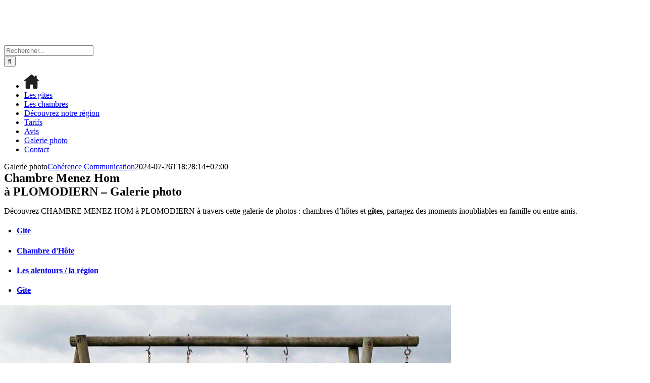

--- FILE ---
content_type: text/html; charset=UTF-8
request_url: https://www.chambre-menez-hom.fr/galerie-photo/
body_size: 38497
content:
<!DOCTYPE html>
<html class="avada-html-layout-wide avada-html-header-position-top avada-is-100-percent-template" lang="fr-FR">
<head><meta http-equiv="Content-Type" content="text/html; charset=utf-8"/><script>if(navigator.userAgent.match(/MSIE|Internet Explorer/i)||navigator.userAgent.match(/Trident\/7\..*?rv:11/i)){var href=document.location.href;if(!href.match(/[?&]nowprocket/)){if(href.indexOf("?")==-1){if(href.indexOf("#")==-1){document.location.href=href+"?nowprocket=1"}else{document.location.href=href.replace("#","?nowprocket=1#")}}else{if(href.indexOf("#")==-1){document.location.href=href+"&nowprocket=1"}else{document.location.href=href.replace("#","&nowprocket=1#")}}}}</script><script>(()=>{class RocketLazyLoadScripts{constructor(){this.v="2.0.4",this.userEvents=["keydown","keyup","mousedown","mouseup","mousemove","mouseover","mouseout","touchmove","touchstart","touchend","touchcancel","wheel","click","dblclick","input"],this.attributeEvents=["onblur","onclick","oncontextmenu","ondblclick","onfocus","onmousedown","onmouseenter","onmouseleave","onmousemove","onmouseout","onmouseover","onmouseup","onmousewheel","onscroll","onsubmit"]}async t(){this.i(),this.o(),/iP(ad|hone)/.test(navigator.userAgent)&&this.h(),this.u(),this.l(this),this.m(),this.k(this),this.p(this),this._(),await Promise.all([this.R(),this.L()]),this.lastBreath=Date.now(),this.S(this),this.P(),this.D(),this.O(),this.M(),await this.C(this.delayedScripts.normal),await this.C(this.delayedScripts.defer),await this.C(this.delayedScripts.async),await this.T(),await this.F(),await this.j(),await this.A(),window.dispatchEvent(new Event("rocket-allScriptsLoaded")),this.everythingLoaded=!0,this.lastTouchEnd&&await new Promise(t=>setTimeout(t,500-Date.now()+this.lastTouchEnd)),this.I(),this.H(),this.U(),this.W()}i(){this.CSPIssue=sessionStorage.getItem("rocketCSPIssue"),document.addEventListener("securitypolicyviolation",t=>{this.CSPIssue||"script-src-elem"!==t.violatedDirective||"data"!==t.blockedURI||(this.CSPIssue=!0,sessionStorage.setItem("rocketCSPIssue",!0))},{isRocket:!0})}o(){window.addEventListener("pageshow",t=>{this.persisted=t.persisted,this.realWindowLoadedFired=!0},{isRocket:!0}),window.addEventListener("pagehide",()=>{this.onFirstUserAction=null},{isRocket:!0})}h(){let t;function e(e){t=e}window.addEventListener("touchstart",e,{isRocket:!0}),window.addEventListener("touchend",function i(o){o.changedTouches[0]&&t.changedTouches[0]&&Math.abs(o.changedTouches[0].pageX-t.changedTouches[0].pageX)<10&&Math.abs(o.changedTouches[0].pageY-t.changedTouches[0].pageY)<10&&o.timeStamp-t.timeStamp<200&&(window.removeEventListener("touchstart",e,{isRocket:!0}),window.removeEventListener("touchend",i,{isRocket:!0}),"INPUT"===o.target.tagName&&"text"===o.target.type||(o.target.dispatchEvent(new TouchEvent("touchend",{target:o.target,bubbles:!0})),o.target.dispatchEvent(new MouseEvent("mouseover",{target:o.target,bubbles:!0})),o.target.dispatchEvent(new PointerEvent("click",{target:o.target,bubbles:!0,cancelable:!0,detail:1,clientX:o.changedTouches[0].clientX,clientY:o.changedTouches[0].clientY})),event.preventDefault()))},{isRocket:!0})}q(t){this.userActionTriggered||("mousemove"!==t.type||this.firstMousemoveIgnored?"keyup"===t.type||"mouseover"===t.type||"mouseout"===t.type||(this.userActionTriggered=!0,this.onFirstUserAction&&this.onFirstUserAction()):this.firstMousemoveIgnored=!0),"click"===t.type&&t.preventDefault(),t.stopPropagation(),t.stopImmediatePropagation(),"touchstart"===this.lastEvent&&"touchend"===t.type&&(this.lastTouchEnd=Date.now()),"click"===t.type&&(this.lastTouchEnd=0),this.lastEvent=t.type,t.composedPath&&t.composedPath()[0].getRootNode()instanceof ShadowRoot&&(t.rocketTarget=t.composedPath()[0]),this.savedUserEvents.push(t)}u(){this.savedUserEvents=[],this.userEventHandler=this.q.bind(this),this.userEvents.forEach(t=>window.addEventListener(t,this.userEventHandler,{passive:!1,isRocket:!0})),document.addEventListener("visibilitychange",this.userEventHandler,{isRocket:!0})}U(){this.userEvents.forEach(t=>window.removeEventListener(t,this.userEventHandler,{passive:!1,isRocket:!0})),document.removeEventListener("visibilitychange",this.userEventHandler,{isRocket:!0}),this.savedUserEvents.forEach(t=>{(t.rocketTarget||t.target).dispatchEvent(new window[t.constructor.name](t.type,t))})}m(){const t="return false",e=Array.from(this.attributeEvents,t=>"data-rocket-"+t),i="["+this.attributeEvents.join("],[")+"]",o="[data-rocket-"+this.attributeEvents.join("],[data-rocket-")+"]",s=(e,i,o)=>{o&&o!==t&&(e.setAttribute("data-rocket-"+i,o),e["rocket"+i]=new Function("event",o),e.setAttribute(i,t))};new MutationObserver(t=>{for(const n of t)"attributes"===n.type&&(n.attributeName.startsWith("data-rocket-")||this.everythingLoaded?n.attributeName.startsWith("data-rocket-")&&this.everythingLoaded&&this.N(n.target,n.attributeName.substring(12)):s(n.target,n.attributeName,n.target.getAttribute(n.attributeName))),"childList"===n.type&&n.addedNodes.forEach(t=>{if(t.nodeType===Node.ELEMENT_NODE)if(this.everythingLoaded)for(const i of[t,...t.querySelectorAll(o)])for(const t of i.getAttributeNames())e.includes(t)&&this.N(i,t.substring(12));else for(const e of[t,...t.querySelectorAll(i)])for(const t of e.getAttributeNames())this.attributeEvents.includes(t)&&s(e,t,e.getAttribute(t))})}).observe(document,{subtree:!0,childList:!0,attributeFilter:[...this.attributeEvents,...e]})}I(){this.attributeEvents.forEach(t=>{document.querySelectorAll("[data-rocket-"+t+"]").forEach(e=>{this.N(e,t)})})}N(t,e){const i=t.getAttribute("data-rocket-"+e);i&&(t.setAttribute(e,i),t.removeAttribute("data-rocket-"+e))}k(t){Object.defineProperty(HTMLElement.prototype,"onclick",{get(){return this.rocketonclick||null},set(e){this.rocketonclick=e,this.setAttribute(t.everythingLoaded?"onclick":"data-rocket-onclick","this.rocketonclick(event)")}})}S(t){function e(e,i){let o=e[i];e[i]=null,Object.defineProperty(e,i,{get:()=>o,set(s){t.everythingLoaded?o=s:e["rocket"+i]=o=s}})}e(document,"onreadystatechange"),e(window,"onload"),e(window,"onpageshow");try{Object.defineProperty(document,"readyState",{get:()=>t.rocketReadyState,set(e){t.rocketReadyState=e},configurable:!0}),document.readyState="loading"}catch(t){console.log("WPRocket DJE readyState conflict, bypassing")}}l(t){this.originalAddEventListener=EventTarget.prototype.addEventListener,this.originalRemoveEventListener=EventTarget.prototype.removeEventListener,this.savedEventListeners=[],EventTarget.prototype.addEventListener=function(e,i,o){o&&o.isRocket||!t.B(e,this)&&!t.userEvents.includes(e)||t.B(e,this)&&!t.userActionTriggered||e.startsWith("rocket-")||t.everythingLoaded?t.originalAddEventListener.call(this,e,i,o):(t.savedEventListeners.push({target:this,remove:!1,type:e,func:i,options:o}),"mouseenter"!==e&&"mouseleave"!==e||t.originalAddEventListener.call(this,e,t.savedUserEvents.push,o))},EventTarget.prototype.removeEventListener=function(e,i,o){o&&o.isRocket||!t.B(e,this)&&!t.userEvents.includes(e)||t.B(e,this)&&!t.userActionTriggered||e.startsWith("rocket-")||t.everythingLoaded?t.originalRemoveEventListener.call(this,e,i,o):t.savedEventListeners.push({target:this,remove:!0,type:e,func:i,options:o})}}J(t,e){this.savedEventListeners=this.savedEventListeners.filter(i=>{let o=i.type,s=i.target||window;return e!==o||t!==s||(this.B(o,s)&&(i.type="rocket-"+o),this.$(i),!1)})}H(){EventTarget.prototype.addEventListener=this.originalAddEventListener,EventTarget.prototype.removeEventListener=this.originalRemoveEventListener,this.savedEventListeners.forEach(t=>this.$(t))}$(t){t.remove?this.originalRemoveEventListener.call(t.target,t.type,t.func,t.options):this.originalAddEventListener.call(t.target,t.type,t.func,t.options)}p(t){let e;function i(e){return t.everythingLoaded?e:e.split(" ").map(t=>"load"===t||t.startsWith("load.")?"rocket-jquery-load":t).join(" ")}function o(o){function s(e){const s=o.fn[e];o.fn[e]=o.fn.init.prototype[e]=function(){return this[0]===window&&t.userActionTriggered&&("string"==typeof arguments[0]||arguments[0]instanceof String?arguments[0]=i(arguments[0]):"object"==typeof arguments[0]&&Object.keys(arguments[0]).forEach(t=>{const e=arguments[0][t];delete arguments[0][t],arguments[0][i(t)]=e})),s.apply(this,arguments),this}}if(o&&o.fn&&!t.allJQueries.includes(o)){const e={DOMContentLoaded:[],"rocket-DOMContentLoaded":[]};for(const t in e)document.addEventListener(t,()=>{e[t].forEach(t=>t())},{isRocket:!0});o.fn.ready=o.fn.init.prototype.ready=function(i){function s(){parseInt(o.fn.jquery)>2?setTimeout(()=>i.bind(document)(o)):i.bind(document)(o)}return"function"==typeof i&&(t.realDomReadyFired?!t.userActionTriggered||t.fauxDomReadyFired?s():e["rocket-DOMContentLoaded"].push(s):e.DOMContentLoaded.push(s)),o([])},s("on"),s("one"),s("off"),t.allJQueries.push(o)}e=o}t.allJQueries=[],o(window.jQuery),Object.defineProperty(window,"jQuery",{get:()=>e,set(t){o(t)}})}P(){const t=new Map;document.write=document.writeln=function(e){const i=document.currentScript,o=document.createRange(),s=i.parentElement;let n=t.get(i);void 0===n&&(n=i.nextSibling,t.set(i,n));const c=document.createDocumentFragment();o.setStart(c,0),c.appendChild(o.createContextualFragment(e)),s.insertBefore(c,n)}}async R(){return new Promise(t=>{this.userActionTriggered?t():this.onFirstUserAction=t})}async L(){return new Promise(t=>{document.addEventListener("DOMContentLoaded",()=>{this.realDomReadyFired=!0,t()},{isRocket:!0})})}async j(){return this.realWindowLoadedFired?Promise.resolve():new Promise(t=>{window.addEventListener("load",t,{isRocket:!0})})}M(){this.pendingScripts=[];this.scriptsMutationObserver=new MutationObserver(t=>{for(const e of t)e.addedNodes.forEach(t=>{"SCRIPT"!==t.tagName||t.noModule||t.isWPRocket||this.pendingScripts.push({script:t,promise:new Promise(e=>{const i=()=>{const i=this.pendingScripts.findIndex(e=>e.script===t);i>=0&&this.pendingScripts.splice(i,1),e()};t.addEventListener("load",i,{isRocket:!0}),t.addEventListener("error",i,{isRocket:!0}),setTimeout(i,1e3)})})})}),this.scriptsMutationObserver.observe(document,{childList:!0,subtree:!0})}async F(){await this.X(),this.pendingScripts.length?(await this.pendingScripts[0].promise,await this.F()):this.scriptsMutationObserver.disconnect()}D(){this.delayedScripts={normal:[],async:[],defer:[]},document.querySelectorAll("script[type$=rocketlazyloadscript]").forEach(t=>{t.hasAttribute("data-rocket-src")?t.hasAttribute("async")&&!1!==t.async?this.delayedScripts.async.push(t):t.hasAttribute("defer")&&!1!==t.defer||"module"===t.getAttribute("data-rocket-type")?this.delayedScripts.defer.push(t):this.delayedScripts.normal.push(t):this.delayedScripts.normal.push(t)})}async _(){await this.L();let t=[];document.querySelectorAll("script[type$=rocketlazyloadscript][data-rocket-src]").forEach(e=>{let i=e.getAttribute("data-rocket-src");if(i&&!i.startsWith("data:")){i.startsWith("//")&&(i=location.protocol+i);try{const o=new URL(i).origin;o!==location.origin&&t.push({src:o,crossOrigin:e.crossOrigin||"module"===e.getAttribute("data-rocket-type")})}catch(t){}}}),t=[...new Map(t.map(t=>[JSON.stringify(t),t])).values()],this.Y(t,"preconnect")}async G(t){if(await this.K(),!0!==t.noModule||!("noModule"in HTMLScriptElement.prototype))return new Promise(e=>{let i;function o(){(i||t).setAttribute("data-rocket-status","executed"),e()}try{if(navigator.userAgent.includes("Firefox/")||""===navigator.vendor||this.CSPIssue)i=document.createElement("script"),[...t.attributes].forEach(t=>{let e=t.nodeName;"type"!==e&&("data-rocket-type"===e&&(e="type"),"data-rocket-src"===e&&(e="src"),i.setAttribute(e,t.nodeValue))}),t.text&&(i.text=t.text),t.nonce&&(i.nonce=t.nonce),i.hasAttribute("src")?(i.addEventListener("load",o,{isRocket:!0}),i.addEventListener("error",()=>{i.setAttribute("data-rocket-status","failed-network"),e()},{isRocket:!0}),setTimeout(()=>{i.isConnected||e()},1)):(i.text=t.text,o()),i.isWPRocket=!0,t.parentNode.replaceChild(i,t);else{const i=t.getAttribute("data-rocket-type"),s=t.getAttribute("data-rocket-src");i?(t.type=i,t.removeAttribute("data-rocket-type")):t.removeAttribute("type"),t.addEventListener("load",o,{isRocket:!0}),t.addEventListener("error",i=>{this.CSPIssue&&i.target.src.startsWith("data:")?(console.log("WPRocket: CSP fallback activated"),t.removeAttribute("src"),this.G(t).then(e)):(t.setAttribute("data-rocket-status","failed-network"),e())},{isRocket:!0}),s?(t.fetchPriority="high",t.removeAttribute("data-rocket-src"),t.src=s):t.src="data:text/javascript;base64,"+window.btoa(unescape(encodeURIComponent(t.text)))}}catch(i){t.setAttribute("data-rocket-status","failed-transform"),e()}});t.setAttribute("data-rocket-status","skipped")}async C(t){const e=t.shift();return e?(e.isConnected&&await this.G(e),this.C(t)):Promise.resolve()}O(){this.Y([...this.delayedScripts.normal,...this.delayedScripts.defer,...this.delayedScripts.async],"preload")}Y(t,e){this.trash=this.trash||[];let i=!0;var o=document.createDocumentFragment();t.forEach(t=>{const s=t.getAttribute&&t.getAttribute("data-rocket-src")||t.src;if(s&&!s.startsWith("data:")){const n=document.createElement("link");n.href=s,n.rel=e,"preconnect"!==e&&(n.as="script",n.fetchPriority=i?"high":"low"),t.getAttribute&&"module"===t.getAttribute("data-rocket-type")&&(n.crossOrigin=!0),t.crossOrigin&&(n.crossOrigin=t.crossOrigin),t.integrity&&(n.integrity=t.integrity),t.nonce&&(n.nonce=t.nonce),o.appendChild(n),this.trash.push(n),i=!1}}),document.head.appendChild(o)}W(){this.trash.forEach(t=>t.remove())}async T(){try{document.readyState="interactive"}catch(t){}this.fauxDomReadyFired=!0;try{await this.K(),this.J(document,"readystatechange"),document.dispatchEvent(new Event("rocket-readystatechange")),await this.K(),document.rocketonreadystatechange&&document.rocketonreadystatechange(),await this.K(),this.J(document,"DOMContentLoaded"),document.dispatchEvent(new Event("rocket-DOMContentLoaded")),await this.K(),this.J(window,"DOMContentLoaded"),window.dispatchEvent(new Event("rocket-DOMContentLoaded"))}catch(t){console.error(t)}}async A(){try{document.readyState="complete"}catch(t){}try{await this.K(),this.J(document,"readystatechange"),document.dispatchEvent(new Event("rocket-readystatechange")),await this.K(),document.rocketonreadystatechange&&document.rocketonreadystatechange(),await this.K(),this.J(window,"load"),window.dispatchEvent(new Event("rocket-load")),await this.K(),window.rocketonload&&window.rocketonload(),await this.K(),this.allJQueries.forEach(t=>t(window).trigger("rocket-jquery-load")),await this.K(),this.J(window,"pageshow");const t=new Event("rocket-pageshow");t.persisted=this.persisted,window.dispatchEvent(t),await this.K(),window.rocketonpageshow&&window.rocketonpageshow({persisted:this.persisted})}catch(t){console.error(t)}}async K(){Date.now()-this.lastBreath>45&&(await this.X(),this.lastBreath=Date.now())}async X(){return document.hidden?new Promise(t=>setTimeout(t)):new Promise(t=>requestAnimationFrame(t))}B(t,e){return e===document&&"readystatechange"===t||(e===document&&"DOMContentLoaded"===t||(e===window&&"DOMContentLoaded"===t||(e===window&&"load"===t||e===window&&"pageshow"===t)))}static run(){(new RocketLazyLoadScripts).t()}}RocketLazyLoadScripts.run()})();</script>
	<meta http-equiv="X-UA-Compatible" content="IE=edge" />
	
	<meta name="viewport" content="width=device-width, initial-scale=1" />
	<meta name='robots' content='index, follow, max-image-preview:large, max-snippet:-1, max-video-preview:-1' />
        <script type="rocketlazyloadscript">
        // Configuration ultra-compacte et sécurisée
        window.dataLayer = window.dataLayer || [];
        function gtag(){try{dataLayer.push(arguments)}catch(e){}}
        
        // Configuration par défaut immédiate
        gtag('consent', 'default', {
            ad_storage: 'denied',
            analytics_storage: 'denied',
            functionality_storage: 'denied',
            personalization_storage: 'denied',
            security_storage: 'granted',
            ad_user_data: 'denied',
            ad_personalization: 'denied',
            third_party_storage: 'denied',
            wait_for_update: 500
        });
        </script>
        
	<!-- This site is optimized with the Yoast SEO plugin v26.6 - https://yoast.com/wordpress/plugins/seo/ -->
	<title>CHAMBRE MENEZ HOM à PLOMODIERN - Galerie photo</title>
	<meta name="description" content="Découvrez en images notre galerie de photos de nos chambres d&#039;hôtes et gîtes à PLOMODIERN. Contactez CHAMBRE MENEZ HOM au 06 08 63 68 99." />
	<link rel="canonical" href="https://www.chambre-menez-hom.fr/galerie-photo/" />
	<meta name="twitter:label1" content="Durée de lecture estimée" />
	<meta name="twitter:data1" content="5 minutes" />
	<script type="application/ld+json" class="yoast-schema-graph">{"@context":"https://schema.org","@graph":[{"@type":"WebPage","@id":"https://www.chambre-menez-hom.fr/galerie-photo/","url":"https://www.chambre-menez-hom.fr/galerie-photo/","name":"CHAMBRE MENEZ HOM à PLOMODIERN - Galerie photo","isPartOf":{"@id":"https://www.chambre-menez-hom.fr/#website"},"primaryImageOfPage":{"@id":"https://www.chambre-menez-hom.fr/galerie-photo/#primaryimage"},"image":{"@id":"https://www.chambre-menez-hom.fr/galerie-photo/#primaryimage"},"thumbnailUrl":"https://www.chambre-menez-hom.fr/wp-content/uploads/2022/12/chambre-menez-hom-GITE-a-PLOMODIERN-Mise-en-avant-–-Galerie-photo-1.jpg","datePublished":"2022-12-07T15:12:47+00:00","dateModified":"2024-07-26T16:28:14+00:00","description":"Découvrez en images notre galerie de photos de nos chambres d'hôtes et gîtes à PLOMODIERN. Contactez CHAMBRE MENEZ HOM au 06 08 63 68 99.","breadcrumb":{"@id":"https://www.chambre-menez-hom.fr/galerie-photo/#breadcrumb"},"inLanguage":"fr-FR","potentialAction":[{"@type":"ReadAction","target":["https://www.chambre-menez-hom.fr/galerie-photo/"]}]},{"@type":"ImageObject","inLanguage":"fr-FR","@id":"https://www.chambre-menez-hom.fr/galerie-photo/#primaryimage","url":"https://www.chambre-menez-hom.fr/wp-content/uploads/2022/12/chambre-menez-hom-GITE-a-PLOMODIERN-Mise-en-avant-–-Galerie-photo-1.jpg","contentUrl":"https://www.chambre-menez-hom.fr/wp-content/uploads/2022/12/chambre-menez-hom-GITE-a-PLOMODIERN-Mise-en-avant-–-Galerie-photo-1.jpg","width":1200,"height":600,"caption":"Chambre Menez Hom GITE A PLOMODIERN Mise En Avant – Galerie Photo 1"},{"@type":"BreadcrumbList","@id":"https://www.chambre-menez-hom.fr/galerie-photo/#breadcrumb","itemListElement":[{"@type":"ListItem","position":1,"name":"Accueil","item":"https://www.chambre-menez-hom.fr/"},{"@type":"ListItem","position":2,"name":"Galerie photo"}]},{"@type":"WebSite","@id":"https://www.chambre-menez-hom.fr/#website","url":"https://www.chambre-menez-hom.fr/","name":"CHAMBRE MENEZ HOM","description":"","publisher":{"@id":"https://www.chambre-menez-hom.fr/#organization"},"potentialAction":[{"@type":"SearchAction","target":{"@type":"EntryPoint","urlTemplate":"https://www.chambre-menez-hom.fr/?s={search_term_string}"},"query-input":{"@type":"PropertyValueSpecification","valueRequired":true,"valueName":"search_term_string"}}],"inLanguage":"fr-FR"},{"@type":"Organization","@id":"https://www.chambre-menez-hom.fr/#organization","name":"CHAMBRE MENEZ HOM","url":"https://www.chambre-menez-hom.fr/","logo":{"@type":"ImageObject","inLanguage":"fr-FR","@id":"https://www.chambre-menez-hom.fr/#/schema/logo/image/","url":"https://www.chambre-menez-hom.fr/wp-content/uploads/2022/12/chambre-menez-hom-GITE-a-PLOMODIERN-Groupe-17257-1.png","contentUrl":"https://www.chambre-menez-hom.fr/wp-content/uploads/2022/12/chambre-menez-hom-GITE-a-PLOMODIERN-Groupe-17257-1.png","width":213,"height":78,"caption":"CHAMBRE MENEZ HOM"},"image":{"@id":"https://www.chambre-menez-hom.fr/#/schema/logo/image/"}}]}</script>
	<!-- / Yoast SEO plugin. -->



<link rel="alternate" type="application/rss+xml" title="CHAMBRE MENEZ HOM &raquo; Flux" href="https://www.chambre-menez-hom.fr/feed/" />
<link rel="alternate" type="application/rss+xml" title="CHAMBRE MENEZ HOM &raquo; Flux des commentaires" href="https://www.chambre-menez-hom.fr/comments/feed/" />
								<link rel="icon" href="https://www.chambre-menez-hom.fr/wp-content/uploads/2022/12/chambre-menez-hom-GITE-a-PLOMODIERN-64-1.png" type="image/png" />
		
		
					<!-- Android Icon -->
						<link rel="icon" sizes="192x192" href="https://www.chambre-menez-hom.fr/wp-content/uploads/2022/12/chambre-menez-hom-GITE-a-PLOMODIERN-192-1.png" type="image/png">
		
					<!-- MS Edge Icon -->
						<meta name="msapplication-TileImage" content="https://www.chambre-menez-hom.fr/wp-content/uploads/2022/12/chambre-menez-hom-GITE-a-PLOMODIERN-270-1.png" type="image/png">
				<link rel="alternate" title="oEmbed (JSON)" type="application/json+oembed" href="https://www.chambre-menez-hom.fr/wp-json/oembed/1.0/embed?url=https%3A%2F%2Fwww.chambre-menez-hom.fr%2Fgalerie-photo%2F" />
<link rel="alternate" title="oEmbed (XML)" type="text/xml+oembed" href="https://www.chambre-menez-hom.fr/wp-json/oembed/1.0/embed?url=https%3A%2F%2Fwww.chambre-menez-hom.fr%2Fgalerie-photo%2F&#038;format=xml" />
<style id='wp-img-auto-sizes-contain-inline-css' type='text/css'>
img:is([sizes=auto i],[sizes^="auto," i]){contain-intrinsic-size:3000px 1500px}
/*# sourceURL=wp-img-auto-sizes-contain-inline-css */
</style>
<link data-minify="1" rel='stylesheet' id='wpmf-avada-style-css' href='https://www.chambre-menez-hom.fr/wp-content/cache/background-css/1/www.chambre-menez-hom.fr/wp-content/cache/min/1/wp-content/plugins/wp-media-folder/assets/css/avada_style.css?ver=1769252042&wpr_t=1769298495' type='text/css' media='all' />
<link data-minify="1" rel='stylesheet' id='pdfemba_embed_pdf_css-css' href='https://www.chambre-menez-hom.fr/wp-content/cache/min/1/wp-content/plugins/wp-media-folder/assets/css/pdfemb-embed-pdf.css?ver=1769252042' type='text/css' media='all' />
<link data-minify="1" rel='stylesheet' id='wpmf-slick-style-css' href='https://www.chambre-menez-hom.fr/wp-content/cache/min/1/wp-content/plugins/wp-media-folder/assets/js/slick/slick.css?ver=1769252042' type='text/css' media='all' />
<link data-minify="1" rel='stylesheet' id='wpmf-slick-theme-style-css' href='https://www.chambre-menez-hom.fr/wp-content/cache/background-css/1/www.chambre-menez-hom.fr/wp-content/cache/min/1/wp-content/plugins/wp-media-folder/assets/js/slick/slick-theme.css?ver=1769252042&wpr_t=1769298495' type='text/css' media='all' />
<link data-minify="1" rel='stylesheet' id='wpmf-avada-gallery-style-css' href='https://www.chambre-menez-hom.fr/wp-content/cache/min/1/wp-content/plugins/wp-media-folder/assets/css/display-gallery/style-display-gallery.css?ver=1769252042' type='text/css' media='all' />
<style id='wp-block-library-inline-css' type='text/css'>
:root{--wp-block-synced-color:#7a00df;--wp-block-synced-color--rgb:122,0,223;--wp-bound-block-color:var(--wp-block-synced-color);--wp-editor-canvas-background:#ddd;--wp-admin-theme-color:#007cba;--wp-admin-theme-color--rgb:0,124,186;--wp-admin-theme-color-darker-10:#006ba1;--wp-admin-theme-color-darker-10--rgb:0,107,160.5;--wp-admin-theme-color-darker-20:#005a87;--wp-admin-theme-color-darker-20--rgb:0,90,135;--wp-admin-border-width-focus:2px}@media (min-resolution:192dpi){:root{--wp-admin-border-width-focus:1.5px}}.wp-element-button{cursor:pointer}:root .has-very-light-gray-background-color{background-color:#eee}:root .has-very-dark-gray-background-color{background-color:#313131}:root .has-very-light-gray-color{color:#eee}:root .has-very-dark-gray-color{color:#313131}:root .has-vivid-green-cyan-to-vivid-cyan-blue-gradient-background{background:linear-gradient(135deg,#00d084,#0693e3)}:root .has-purple-crush-gradient-background{background:linear-gradient(135deg,#34e2e4,#4721fb 50%,#ab1dfe)}:root .has-hazy-dawn-gradient-background{background:linear-gradient(135deg,#faaca8,#dad0ec)}:root .has-subdued-olive-gradient-background{background:linear-gradient(135deg,#fafae1,#67a671)}:root .has-atomic-cream-gradient-background{background:linear-gradient(135deg,#fdd79a,#004a59)}:root .has-nightshade-gradient-background{background:linear-gradient(135deg,#330968,#31cdcf)}:root .has-midnight-gradient-background{background:linear-gradient(135deg,#020381,#2874fc)}:root{--wp--preset--font-size--normal:16px;--wp--preset--font-size--huge:42px}.has-regular-font-size{font-size:1em}.has-larger-font-size{font-size:2.625em}.has-normal-font-size{font-size:var(--wp--preset--font-size--normal)}.has-huge-font-size{font-size:var(--wp--preset--font-size--huge)}.has-text-align-center{text-align:center}.has-text-align-left{text-align:left}.has-text-align-right{text-align:right}.has-fit-text{white-space:nowrap!important}#end-resizable-editor-section{display:none}.aligncenter{clear:both}.items-justified-left{justify-content:flex-start}.items-justified-center{justify-content:center}.items-justified-right{justify-content:flex-end}.items-justified-space-between{justify-content:space-between}.screen-reader-text{border:0;clip-path:inset(50%);height:1px;margin:-1px;overflow:hidden;padding:0;position:absolute;width:1px;word-wrap:normal!important}.screen-reader-text:focus{background-color:#ddd;clip-path:none;color:#444;display:block;font-size:1em;height:auto;left:5px;line-height:normal;padding:15px 23px 14px;text-decoration:none;top:5px;width:auto;z-index:100000}html :where(.has-border-color){border-style:solid}html :where([style*=border-top-color]){border-top-style:solid}html :where([style*=border-right-color]){border-right-style:solid}html :where([style*=border-bottom-color]){border-bottom-style:solid}html :where([style*=border-left-color]){border-left-style:solid}html :where([style*=border-width]){border-style:solid}html :where([style*=border-top-width]){border-top-style:solid}html :where([style*=border-right-width]){border-right-style:solid}html :where([style*=border-bottom-width]){border-bottom-style:solid}html :where([style*=border-left-width]){border-left-style:solid}html :where(img[class*=wp-image-]){height:auto;max-width:100%}:where(figure){margin:0 0 1em}html :where(.is-position-sticky){--wp-admin--admin-bar--position-offset:var(--wp-admin--admin-bar--height,0px)}@media screen and (max-width:600px){html :where(.is-position-sticky){--wp-admin--admin-bar--position-offset:0px}}

/*# sourceURL=wp-block-library-inline-css */
</style><style id='global-styles-inline-css' type='text/css'>
:root{--wp--preset--aspect-ratio--square: 1;--wp--preset--aspect-ratio--4-3: 4/3;--wp--preset--aspect-ratio--3-4: 3/4;--wp--preset--aspect-ratio--3-2: 3/2;--wp--preset--aspect-ratio--2-3: 2/3;--wp--preset--aspect-ratio--16-9: 16/9;--wp--preset--aspect-ratio--9-16: 9/16;--wp--preset--color--black: #000000;--wp--preset--color--cyan-bluish-gray: #abb8c3;--wp--preset--color--white: #ffffff;--wp--preset--color--pale-pink: #f78da7;--wp--preset--color--vivid-red: #cf2e2e;--wp--preset--color--luminous-vivid-orange: #ff6900;--wp--preset--color--luminous-vivid-amber: #fcb900;--wp--preset--color--light-green-cyan: #7bdcb5;--wp--preset--color--vivid-green-cyan: #00d084;--wp--preset--color--pale-cyan-blue: #8ed1fc;--wp--preset--color--vivid-cyan-blue: #0693e3;--wp--preset--color--vivid-purple: #9b51e0;--wp--preset--color--awb-color-1: #83cf83;--wp--preset--color--awb-color-2: #202020;--wp--preset--color--awb-color-3: #ade0ad;--wp--preset--color--awb-color-4: #0377a6;--wp--preset--color--awb-color-5: #04b1d9;--wp--preset--color--awb-color-6: #000000;--wp--preset--color--awb-color-7: #ffffff;--wp--preset--color--awb-color-8: #707070;--wp--preset--color--awb-color-custom-1: #ff0000;--wp--preset--color--awb-color-custom-2: #12b878;--wp--preset--color--awb-color-custom-3: #f1ae2a;--wp--preset--gradient--vivid-cyan-blue-to-vivid-purple: linear-gradient(135deg,rgb(6,147,227) 0%,rgb(155,81,224) 100%);--wp--preset--gradient--light-green-cyan-to-vivid-green-cyan: linear-gradient(135deg,rgb(122,220,180) 0%,rgb(0,208,130) 100%);--wp--preset--gradient--luminous-vivid-amber-to-luminous-vivid-orange: linear-gradient(135deg,rgb(252,185,0) 0%,rgb(255,105,0) 100%);--wp--preset--gradient--luminous-vivid-orange-to-vivid-red: linear-gradient(135deg,rgb(255,105,0) 0%,rgb(207,46,46) 100%);--wp--preset--gradient--very-light-gray-to-cyan-bluish-gray: linear-gradient(135deg,rgb(238,238,238) 0%,rgb(169,184,195) 100%);--wp--preset--gradient--cool-to-warm-spectrum: linear-gradient(135deg,rgb(74,234,220) 0%,rgb(151,120,209) 20%,rgb(207,42,186) 40%,rgb(238,44,130) 60%,rgb(251,105,98) 80%,rgb(254,248,76) 100%);--wp--preset--gradient--blush-light-purple: linear-gradient(135deg,rgb(255,206,236) 0%,rgb(152,150,240) 100%);--wp--preset--gradient--blush-bordeaux: linear-gradient(135deg,rgb(254,205,165) 0%,rgb(254,45,45) 50%,rgb(107,0,62) 100%);--wp--preset--gradient--luminous-dusk: linear-gradient(135deg,rgb(255,203,112) 0%,rgb(199,81,192) 50%,rgb(65,88,208) 100%);--wp--preset--gradient--pale-ocean: linear-gradient(135deg,rgb(255,245,203) 0%,rgb(182,227,212) 50%,rgb(51,167,181) 100%);--wp--preset--gradient--electric-grass: linear-gradient(135deg,rgb(202,248,128) 0%,rgb(113,206,126) 100%);--wp--preset--gradient--midnight: linear-gradient(135deg,rgb(2,3,129) 0%,rgb(40,116,252) 100%);--wp--preset--font-size--small: 12px;--wp--preset--font-size--medium: 20px;--wp--preset--font-size--large: 24px;--wp--preset--font-size--x-large: 42px;--wp--preset--font-size--normal: 16px;--wp--preset--font-size--xlarge: 32px;--wp--preset--font-size--huge: 48px;--wp--preset--spacing--20: 0.44rem;--wp--preset--spacing--30: 0.67rem;--wp--preset--spacing--40: 1rem;--wp--preset--spacing--50: 1.5rem;--wp--preset--spacing--60: 2.25rem;--wp--preset--spacing--70: 3.38rem;--wp--preset--spacing--80: 5.06rem;--wp--preset--shadow--natural: 6px 6px 9px rgba(0, 0, 0, 0.2);--wp--preset--shadow--deep: 12px 12px 50px rgba(0, 0, 0, 0.4);--wp--preset--shadow--sharp: 6px 6px 0px rgba(0, 0, 0, 0.2);--wp--preset--shadow--outlined: 6px 6px 0px -3px rgb(255, 255, 255), 6px 6px rgb(0, 0, 0);--wp--preset--shadow--crisp: 6px 6px 0px rgb(0, 0, 0);}:where(.is-layout-flex){gap: 0.5em;}:where(.is-layout-grid){gap: 0.5em;}body .is-layout-flex{display: flex;}.is-layout-flex{flex-wrap: wrap;align-items: center;}.is-layout-flex > :is(*, div){margin: 0;}body .is-layout-grid{display: grid;}.is-layout-grid > :is(*, div){margin: 0;}:where(.wp-block-columns.is-layout-flex){gap: 2em;}:where(.wp-block-columns.is-layout-grid){gap: 2em;}:where(.wp-block-post-template.is-layout-flex){gap: 1.25em;}:where(.wp-block-post-template.is-layout-grid){gap: 1.25em;}.has-black-color{color: var(--wp--preset--color--black) !important;}.has-cyan-bluish-gray-color{color: var(--wp--preset--color--cyan-bluish-gray) !important;}.has-white-color{color: var(--wp--preset--color--white) !important;}.has-pale-pink-color{color: var(--wp--preset--color--pale-pink) !important;}.has-vivid-red-color{color: var(--wp--preset--color--vivid-red) !important;}.has-luminous-vivid-orange-color{color: var(--wp--preset--color--luminous-vivid-orange) !important;}.has-luminous-vivid-amber-color{color: var(--wp--preset--color--luminous-vivid-amber) !important;}.has-light-green-cyan-color{color: var(--wp--preset--color--light-green-cyan) !important;}.has-vivid-green-cyan-color{color: var(--wp--preset--color--vivid-green-cyan) !important;}.has-pale-cyan-blue-color{color: var(--wp--preset--color--pale-cyan-blue) !important;}.has-vivid-cyan-blue-color{color: var(--wp--preset--color--vivid-cyan-blue) !important;}.has-vivid-purple-color{color: var(--wp--preset--color--vivid-purple) !important;}.has-black-background-color{background-color: var(--wp--preset--color--black) !important;}.has-cyan-bluish-gray-background-color{background-color: var(--wp--preset--color--cyan-bluish-gray) !important;}.has-white-background-color{background-color: var(--wp--preset--color--white) !important;}.has-pale-pink-background-color{background-color: var(--wp--preset--color--pale-pink) !important;}.has-vivid-red-background-color{background-color: var(--wp--preset--color--vivid-red) !important;}.has-luminous-vivid-orange-background-color{background-color: var(--wp--preset--color--luminous-vivid-orange) !important;}.has-luminous-vivid-amber-background-color{background-color: var(--wp--preset--color--luminous-vivid-amber) !important;}.has-light-green-cyan-background-color{background-color: var(--wp--preset--color--light-green-cyan) !important;}.has-vivid-green-cyan-background-color{background-color: var(--wp--preset--color--vivid-green-cyan) !important;}.has-pale-cyan-blue-background-color{background-color: var(--wp--preset--color--pale-cyan-blue) !important;}.has-vivid-cyan-blue-background-color{background-color: var(--wp--preset--color--vivid-cyan-blue) !important;}.has-vivid-purple-background-color{background-color: var(--wp--preset--color--vivid-purple) !important;}.has-black-border-color{border-color: var(--wp--preset--color--black) !important;}.has-cyan-bluish-gray-border-color{border-color: var(--wp--preset--color--cyan-bluish-gray) !important;}.has-white-border-color{border-color: var(--wp--preset--color--white) !important;}.has-pale-pink-border-color{border-color: var(--wp--preset--color--pale-pink) !important;}.has-vivid-red-border-color{border-color: var(--wp--preset--color--vivid-red) !important;}.has-luminous-vivid-orange-border-color{border-color: var(--wp--preset--color--luminous-vivid-orange) !important;}.has-luminous-vivid-amber-border-color{border-color: var(--wp--preset--color--luminous-vivid-amber) !important;}.has-light-green-cyan-border-color{border-color: var(--wp--preset--color--light-green-cyan) !important;}.has-vivid-green-cyan-border-color{border-color: var(--wp--preset--color--vivid-green-cyan) !important;}.has-pale-cyan-blue-border-color{border-color: var(--wp--preset--color--pale-cyan-blue) !important;}.has-vivid-cyan-blue-border-color{border-color: var(--wp--preset--color--vivid-cyan-blue) !important;}.has-vivid-purple-border-color{border-color: var(--wp--preset--color--vivid-purple) !important;}.has-vivid-cyan-blue-to-vivid-purple-gradient-background{background: var(--wp--preset--gradient--vivid-cyan-blue-to-vivid-purple) !important;}.has-light-green-cyan-to-vivid-green-cyan-gradient-background{background: var(--wp--preset--gradient--light-green-cyan-to-vivid-green-cyan) !important;}.has-luminous-vivid-amber-to-luminous-vivid-orange-gradient-background{background: var(--wp--preset--gradient--luminous-vivid-amber-to-luminous-vivid-orange) !important;}.has-luminous-vivid-orange-to-vivid-red-gradient-background{background: var(--wp--preset--gradient--luminous-vivid-orange-to-vivid-red) !important;}.has-very-light-gray-to-cyan-bluish-gray-gradient-background{background: var(--wp--preset--gradient--very-light-gray-to-cyan-bluish-gray) !important;}.has-cool-to-warm-spectrum-gradient-background{background: var(--wp--preset--gradient--cool-to-warm-spectrum) !important;}.has-blush-light-purple-gradient-background{background: var(--wp--preset--gradient--blush-light-purple) !important;}.has-blush-bordeaux-gradient-background{background: var(--wp--preset--gradient--blush-bordeaux) !important;}.has-luminous-dusk-gradient-background{background: var(--wp--preset--gradient--luminous-dusk) !important;}.has-pale-ocean-gradient-background{background: var(--wp--preset--gradient--pale-ocean) !important;}.has-electric-grass-gradient-background{background: var(--wp--preset--gradient--electric-grass) !important;}.has-midnight-gradient-background{background: var(--wp--preset--gradient--midnight) !important;}.has-small-font-size{font-size: var(--wp--preset--font-size--small) !important;}.has-medium-font-size{font-size: var(--wp--preset--font-size--medium) !important;}.has-large-font-size{font-size: var(--wp--preset--font-size--large) !important;}.has-x-large-font-size{font-size: var(--wp--preset--font-size--x-large) !important;}
/*# sourceURL=global-styles-inline-css */
</style>

<style id='classic-theme-styles-inline-css' type='text/css'>
/*! This file is auto-generated */
.wp-block-button__link{color:#fff;background-color:#32373c;border-radius:9999px;box-shadow:none;text-decoration:none;padding:calc(.667em + 2px) calc(1.333em + 2px);font-size:1.125em}.wp-block-file__button{background:#32373c;color:#fff;text-decoration:none}
/*# sourceURL=/wp-includes/css/classic-themes.min.css */
</style>
<link rel='stylesheet' id='cmplz-general-css' href='https://www.chambre-menez-hom.fr/wp-content/plugins/complianz-gdpr/assets/css/cookieblocker.min.css?ver=1766747864' type='text/css' media='all' />
<link rel='stylesheet' id='parente2-style-css' href='https://www.chambre-menez-hom.fr/wp-content/themes/Avada/style.css?ver=8eecd84e9dc50de5f113a236fa7e3571' type='text/css' media='all' />
<link data-minify="1" rel='stylesheet' id='child-default-style-css' href='https://www.chambre-menez-hom.fr/wp-content/cache/min/1/wp-content/themes/Avada-Child-Theme/style-default.css?ver=1769252042' type='text/css' media='all' />
<link rel='stylesheet' id='child-dev2-style-css' href='https://www.chambre-menez-hom.fr/wp-content/themes/Avada-Child-Theme/style_dev2.css?ver=8eecd84e9dc50de5f113a236fa7e3571' type='text/css' media='all' />
<link data-minify="1" rel='stylesheet' id='child-popup-style-css' href='https://www.chambre-menez-hom.fr/wp-content/cache/min/1/wp-content/themes/Avada-Child-Theme/popup.css?ver=1769252042' type='text/css' media='all' />
<link data-minify="1" rel='stylesheet' id='childe2-style-css' href='https://www.chambre-menez-hom.fr/wp-content/cache/background-css/1/www.chambre-menez-hom.fr/wp-content/cache/min/1/wp-content/themes/Avada-Child-Theme/style.css?ver=1769252042&wpr_t=1769298495' type='text/css' media='all' />
<link data-minify="1" rel='stylesheet' id='cf7cf-style-css' href='https://www.chambre-menez-hom.fr/wp-content/cache/min/1/wp-content/plugins/cf7-conditional-fields/style.css?ver=1769252042' type='text/css' media='all' />
<link rel='stylesheet' id='cp-animate-slide-css' href='https://www.chambre-menez-hom.fr/wp-content/plugins/convertplug/modules/assets/css/minified-animation/slide.min.css?ver=3.5.31' type='text/css' media='all' />
<link data-minify="1" rel='stylesheet' id='convert-plus-module-main-style-css' href='https://www.chambre-menez-hom.fr/wp-content/cache/min/1/wp-content/plugins/convertplug/modules/assets/css/cp-module-main.css?ver=1769252042' type='text/css' media='all' />
<link rel='stylesheet' id='convert-plus-slide-in-style-css' href='https://www.chambre-menez-hom.fr/wp-content/plugins/convertplug/modules/slide_in/assets/css/slide_in.min.css?ver=3.5.31' type='text/css' media='all' />
<link data-minify="1" rel='stylesheet' id='fusion-dynamic-css-css' href='https://www.chambre-menez-hom.fr/wp-content/cache/background-css/1/www.chambre-menez-hom.fr/wp-content/cache/min/1/wp-content/uploads/fusion-styles/3fb3c26bdf32c3cdfdaebdebe42d8ccf.min.css?ver=1769253567&wpr_t=1769298495' type='text/css' media='all' />
<style id='rocket-lazyload-inline-css' type='text/css'>
.rll-youtube-player{position:relative;padding-bottom:56.23%;height:0;overflow:hidden;max-width:100%;}.rll-youtube-player:focus-within{outline: 2px solid currentColor;outline-offset: 5px;}.rll-youtube-player iframe{position:absolute;top:0;left:0;width:100%;height:100%;z-index:100;background:0 0}.rll-youtube-player img{bottom:0;display:block;left:0;margin:auto;max-width:100%;width:100%;position:absolute;right:0;top:0;border:none;height:auto;-webkit-transition:.4s all;-moz-transition:.4s all;transition:.4s all}.rll-youtube-player img:hover{-webkit-filter:brightness(75%)}.rll-youtube-player .play{height:100%;width:100%;left:0;top:0;position:absolute;background:var(--wpr-bg-00e14eaa-b99b-4dff-bb75-af20964a1252) no-repeat center;background-color: transparent !important;cursor:pointer;border:none;}
/*# sourceURL=rocket-lazyload-inline-css */
</style>
<link rel='stylesheet' id='avada-fullwidth-md-css' href='https://www.chambre-menez-hom.fr/wp-content/plugins/fusion-builder/assets/css/media/fullwidth-md.min.css?ver=3.13.3' type='text/css' media='only screen and (max-width: 800px)' />
<link rel='stylesheet' id='avada-fullwidth-sm-css' href='https://www.chambre-menez-hom.fr/wp-content/plugins/fusion-builder/assets/css/media/fullwidth-sm.min.css?ver=3.13.3' type='text/css' media='only screen and (max-width: 600px)' />
<link rel='stylesheet' id='awb-text-path-md-css' href='https://www.chambre-menez-hom.fr/wp-content/plugins/fusion-builder/assets/css/media/awb-text-path-md.min.css?ver=7.14.2' type='text/css' media='only screen and (max-width: 800px)' />
<link rel='stylesheet' id='awb-text-path-sm-css' href='https://www.chambre-menez-hom.fr/wp-content/plugins/fusion-builder/assets/css/media/awb-text-path-sm.min.css?ver=7.14.2' type='text/css' media='only screen and (max-width: 600px)' />
<link rel='stylesheet' id='avada-icon-md-css' href='https://www.chambre-menez-hom.fr/wp-content/plugins/fusion-builder/assets/css/media/icon-md.min.css?ver=3.13.3' type='text/css' media='only screen and (max-width: 800px)' />
<link rel='stylesheet' id='avada-icon-sm-css' href='https://www.chambre-menez-hom.fr/wp-content/plugins/fusion-builder/assets/css/media/icon-sm.min.css?ver=3.13.3' type='text/css' media='only screen and (max-width: 600px)' />
<link rel='stylesheet' id='avada-grid-md-css' href='https://www.chambre-menez-hom.fr/wp-content/plugins/fusion-builder/assets/css/media/grid-md.min.css?ver=7.14.2' type='text/css' media='only screen and (max-width: 800px)' />
<link rel='stylesheet' id='avada-grid-sm-css' href='https://www.chambre-menez-hom.fr/wp-content/plugins/fusion-builder/assets/css/media/grid-sm.min.css?ver=7.14.2' type='text/css' media='only screen and (max-width: 600px)' />
<link rel='stylesheet' id='avada-image-md-css' href='https://www.chambre-menez-hom.fr/wp-content/plugins/fusion-builder/assets/css/media/image-md.min.css?ver=7.14.2' type='text/css' media='only screen and (max-width: 800px)' />
<link rel='stylesheet' id='avada-image-sm-css' href='https://www.chambre-menez-hom.fr/wp-content/plugins/fusion-builder/assets/css/media/image-sm.min.css?ver=7.14.2' type='text/css' media='only screen and (max-width: 600px)' />
<link rel='stylesheet' id='avada-person-md-css' href='https://www.chambre-menez-hom.fr/wp-content/plugins/fusion-builder/assets/css/media/person-md.min.css?ver=7.14.2' type='text/css' media='only screen and (max-width: 800px)' />
<link rel='stylesheet' id='avada-person-sm-css' href='https://www.chambre-menez-hom.fr/wp-content/plugins/fusion-builder/assets/css/media/person-sm.min.css?ver=7.14.2' type='text/css' media='only screen and (max-width: 600px)' />
<link rel='stylesheet' id='avada-section-separator-md-css' href='https://www.chambre-menez-hom.fr/wp-content/plugins/fusion-builder/assets/css/media/section-separator-md.min.css?ver=3.13.3' type='text/css' media='only screen and (max-width: 800px)' />
<link rel='stylesheet' id='avada-section-separator-sm-css' href='https://www.chambre-menez-hom.fr/wp-content/plugins/fusion-builder/assets/css/media/section-separator-sm.min.css?ver=3.13.3' type='text/css' media='only screen and (max-width: 600px)' />
<link rel='stylesheet' id='avada-social-sharing-md-css' href='https://www.chambre-menez-hom.fr/wp-content/plugins/fusion-builder/assets/css/media/social-sharing-md.min.css?ver=7.14.2' type='text/css' media='only screen and (max-width: 800px)' />
<link rel='stylesheet' id='avada-social-sharing-sm-css' href='https://www.chambre-menez-hom.fr/wp-content/plugins/fusion-builder/assets/css/media/social-sharing-sm.min.css?ver=7.14.2' type='text/css' media='only screen and (max-width: 600px)' />
<link rel='stylesheet' id='avada-social-links-md-css' href='https://www.chambre-menez-hom.fr/wp-content/plugins/fusion-builder/assets/css/media/social-links-md.min.css?ver=7.14.2' type='text/css' media='only screen and (max-width: 800px)' />
<link rel='stylesheet' id='avada-social-links-sm-css' href='https://www.chambre-menez-hom.fr/wp-content/plugins/fusion-builder/assets/css/media/social-links-sm.min.css?ver=7.14.2' type='text/css' media='only screen and (max-width: 600px)' />
<link rel='stylesheet' id='avada-tabs-lg-min-css' href='https://www.chambre-menez-hom.fr/wp-content/plugins/fusion-builder/assets/css/media/tabs-lg-min.min.css?ver=7.14.2' type='text/css' media='only screen and (min-width: 800px)' />
<link rel='stylesheet' id='avada-tabs-lg-max-css' href='https://www.chambre-menez-hom.fr/wp-content/plugins/fusion-builder/assets/css/media/tabs-lg-max.min.css?ver=7.14.2' type='text/css' media='only screen and (max-width: 800px)' />
<link rel='stylesheet' id='avada-tabs-md-css' href='https://www.chambre-menez-hom.fr/wp-content/plugins/fusion-builder/assets/css/media/tabs-md.min.css?ver=7.14.2' type='text/css' media='only screen and (max-width: 800px)' />
<link rel='stylesheet' id='avada-tabs-sm-css' href='https://www.chambre-menez-hom.fr/wp-content/plugins/fusion-builder/assets/css/media/tabs-sm.min.css?ver=7.14.2' type='text/css' media='only screen and (max-width: 600px)' />
<link rel='stylesheet' id='awb-text-md-css' href='https://www.chambre-menez-hom.fr/wp-content/plugins/fusion-builder/assets/css/media/text-md.min.css?ver=3.13.3' type='text/css' media='only screen and (max-width: 800px)' />
<link rel='stylesheet' id='awb-text-sm-css' href='https://www.chambre-menez-hom.fr/wp-content/plugins/fusion-builder/assets/css/media/text-sm.min.css?ver=3.13.3' type='text/css' media='only screen and (max-width: 600px)' />
<link rel='stylesheet' id='awb-title-md-css' href='https://www.chambre-menez-hom.fr/wp-content/plugins/fusion-builder/assets/css/media/title-md.min.css?ver=3.13.3' type='text/css' media='only screen and (max-width: 800px)' />
<link rel='stylesheet' id='awb-title-sm-css' href='https://www.chambre-menez-hom.fr/wp-content/plugins/fusion-builder/assets/css/media/title-sm.min.css?ver=3.13.3' type='text/css' media='only screen and (max-width: 600px)' />
<link rel='stylesheet' id='awb-post-card-image-sm-css' href='https://www.chambre-menez-hom.fr/wp-content/plugins/fusion-builder/assets/css/media/post-card-image-sm.min.css?ver=3.13.3' type='text/css' media='only screen and (max-width: 600px)' />
<link rel='stylesheet' id='avada-swiper-md-css' href='https://www.chambre-menez-hom.fr/wp-content/plugins/fusion-builder/assets/css/media/swiper-md.min.css?ver=7.14.2' type='text/css' media='only screen and (max-width: 800px)' />
<link rel='stylesheet' id='avada-swiper-sm-css' href='https://www.chambre-menez-hom.fr/wp-content/plugins/fusion-builder/assets/css/media/swiper-sm.min.css?ver=7.14.2' type='text/css' media='only screen and (max-width: 600px)' />
<link rel='stylesheet' id='avada-post-cards-md-css' href='https://www.chambre-menez-hom.fr/wp-content/plugins/fusion-builder/assets/css/media/post-cards-md.min.css?ver=7.14.2' type='text/css' media='only screen and (max-width: 800px)' />
<link rel='stylesheet' id='avada-post-cards-sm-css' href='https://www.chambre-menez-hom.fr/wp-content/plugins/fusion-builder/assets/css/media/post-cards-sm.min.css?ver=7.14.2' type='text/css' media='only screen and (max-width: 600px)' />
<link rel='stylesheet' id='avada-facebook-page-md-css' href='https://www.chambre-menez-hom.fr/wp-content/plugins/fusion-builder/assets/css/media/facebook-page-md.min.css?ver=7.14.2' type='text/css' media='only screen and (max-width: 800px)' />
<link rel='stylesheet' id='avada-facebook-page-sm-css' href='https://www.chambre-menez-hom.fr/wp-content/plugins/fusion-builder/assets/css/media/facebook-page-sm.min.css?ver=7.14.2' type='text/css' media='only screen and (max-width: 600px)' />
<link rel='stylesheet' id='avada-twitter-timeline-md-css' href='https://www.chambre-menez-hom.fr/wp-content/plugins/fusion-builder/assets/css/media/twitter-timeline-md.min.css?ver=7.14.2' type='text/css' media='only screen and (max-width: 800px)' />
<link rel='stylesheet' id='avada-twitter-timeline-sm-css' href='https://www.chambre-menez-hom.fr/wp-content/plugins/fusion-builder/assets/css/media/twitter-timeline-sm.min.css?ver=7.14.2' type='text/css' media='only screen and (max-width: 600px)' />
<link rel='stylesheet' id='avada-flickr-md-css' href='https://www.chambre-menez-hom.fr/wp-content/plugins/fusion-builder/assets/css/media/flickr-md.min.css?ver=7.14.2' type='text/css' media='only screen and (max-width: 800px)' />
<link rel='stylesheet' id='avada-flickr-sm-css' href='https://www.chambre-menez-hom.fr/wp-content/plugins/fusion-builder/assets/css/media/flickr-sm.min.css?ver=7.14.2' type='text/css' media='only screen and (max-width: 600px)' />
<link rel='stylesheet' id='avada-tagcloud-md-css' href='https://www.chambre-menez-hom.fr/wp-content/plugins/fusion-builder/assets/css/media/tagcloud-md.min.css?ver=7.14.2' type='text/css' media='only screen and (max-width: 800px)' />
<link rel='stylesheet' id='avada-tagcloud-sm-css' href='https://www.chambre-menez-hom.fr/wp-content/plugins/fusion-builder/assets/css/media/tagcloud-sm.min.css?ver=7.14.2' type='text/css' media='only screen and (max-width: 600px)' />
<link rel='stylesheet' id='avada-instagram-md-css' href='https://www.chambre-menez-hom.fr/wp-content/plugins/fusion-builder/assets/css/media/instagram-md.min.css?ver=7.14.2' type='text/css' media='only screen and (max-width: 800px)' />
<link rel='stylesheet' id='avada-instagram-sm-css' href='https://www.chambre-menez-hom.fr/wp-content/plugins/fusion-builder/assets/css/media/instagram-sm.min.css?ver=7.14.2' type='text/css' media='only screen and (max-width: 600px)' />
<link rel='stylesheet' id='awb-meta-md-css' href='https://www.chambre-menez-hom.fr/wp-content/plugins/fusion-builder/assets/css/media/meta-md.min.css?ver=7.14.2' type='text/css' media='only screen and (max-width: 800px)' />
<link rel='stylesheet' id='awb-meta-sm-css' href='https://www.chambre-menez-hom.fr/wp-content/plugins/fusion-builder/assets/css/media/meta-sm.min.css?ver=7.14.2' type='text/css' media='only screen and (max-width: 600px)' />
<link rel='stylesheet' id='awb-layout-colums-md-css' href='https://www.chambre-menez-hom.fr/wp-content/plugins/fusion-builder/assets/css/media/layout-columns-md.min.css?ver=3.13.3' type='text/css' media='only screen and (max-width: 800px)' />
<link rel='stylesheet' id='awb-layout-colums-sm-css' href='https://www.chambre-menez-hom.fr/wp-content/plugins/fusion-builder/assets/css/media/layout-columns-sm.min.css?ver=3.13.3' type='text/css' media='only screen and (max-width: 600px)' />
<link rel='stylesheet' id='avada-max-1c-css' href='https://www.chambre-menez-hom.fr/wp-content/themes/Avada/assets/css/media/max-1c.min.css?ver=7.14.2' type='text/css' media='only screen and (max-width: 644px)' />
<link rel='stylesheet' id='avada-max-2c-css' href='https://www.chambre-menez-hom.fr/wp-content/themes/Avada/assets/css/media/max-2c.min.css?ver=7.14.2' type='text/css' media='only screen and (max-width: 720px)' />
<link rel='stylesheet' id='avada-min-2c-max-3c-css' href='https://www.chambre-menez-hom.fr/wp-content/themes/Avada/assets/css/media/min-2c-max-3c.min.css?ver=7.14.2' type='text/css' media='only screen and (min-width: 720px) and (max-width: 796px)' />
<link rel='stylesheet' id='avada-min-3c-max-4c-css' href='https://www.chambre-menez-hom.fr/wp-content/themes/Avada/assets/css/media/min-3c-max-4c.min.css?ver=7.14.2' type='text/css' media='only screen and (min-width: 796px) and (max-width: 872px)' />
<link rel='stylesheet' id='avada-min-4c-max-5c-css' href='https://www.chambre-menez-hom.fr/wp-content/themes/Avada/assets/css/media/min-4c-max-5c.min.css?ver=7.14.2' type='text/css' media='only screen and (min-width: 872px) and (max-width: 948px)' />
<link rel='stylesheet' id='avada-min-5c-max-6c-css' href='https://www.chambre-menez-hom.fr/wp-content/themes/Avada/assets/css/media/min-5c-max-6c.min.css?ver=7.14.2' type='text/css' media='only screen and (min-width: 948px) and (max-width: 1024px)' />
<link rel='stylesheet' id='avada-min-shbp-css' href='https://www.chambre-menez-hom.fr/wp-content/themes/Avada/assets/css/media/min-shbp.min.css?ver=7.14.2' type='text/css' media='only screen and (min-width: 801px)' />
<link rel='stylesheet' id='avada-min-shbp-header-legacy-css' href='https://www.chambre-menez-hom.fr/wp-content/themes/Avada/assets/css/media/min-shbp-header-legacy.min.css?ver=7.14.2' type='text/css' media='only screen and (min-width: 801px)' />
<link rel='stylesheet' id='avada-max-shbp-css' href='https://www.chambre-menez-hom.fr/wp-content/themes/Avada/assets/css/media/max-shbp.min.css?ver=7.14.2' type='text/css' media='only screen and (max-width: 800px)' />
<link rel='stylesheet' id='avada-max-shbp-header-legacy-css' href='https://www.chambre-menez-hom.fr/wp-content/themes/Avada/assets/css/media/max-shbp-header-legacy.min.css?ver=7.14.2' type='text/css' media='only screen and (max-width: 800px)' />
<link rel='stylesheet' id='avada-max-sh-shbp-css' href='https://www.chambre-menez-hom.fr/wp-content/themes/Avada/assets/css/media/max-sh-shbp.min.css?ver=7.14.2' type='text/css' media='only screen and (max-width: 800px)' />
<link rel='stylesheet' id='avada-max-sh-shbp-header-legacy-css' href='https://www.chambre-menez-hom.fr/wp-content/themes/Avada/assets/css/media/max-sh-shbp-header-legacy.min.css?ver=7.14.2' type='text/css' media='only screen and (max-width: 800px)' />
<link rel='stylesheet' id='avada-min-768-max-1024-p-css' href='https://www.chambre-menez-hom.fr/wp-content/themes/Avada/assets/css/media/min-768-max-1024-p.min.css?ver=7.14.2' type='text/css' media='only screen and (min-device-width: 768px) and (max-device-width: 1024px) and (orientation: portrait)' />
<link rel='stylesheet' id='avada-min-768-max-1024-p-header-legacy-css' href='https://www.chambre-menez-hom.fr/wp-content/themes/Avada/assets/css/media/min-768-max-1024-p-header-legacy.min.css?ver=7.14.2' type='text/css' media='only screen and (min-device-width: 768px) and (max-device-width: 1024px) and (orientation: portrait)' />
<link rel='stylesheet' id='avada-min-768-max-1024-l-css' href='https://www.chambre-menez-hom.fr/wp-content/themes/Avada/assets/css/media/min-768-max-1024-l.min.css?ver=7.14.2' type='text/css' media='only screen and (min-device-width: 768px) and (max-device-width: 1024px) and (orientation: landscape)' />
<link rel='stylesheet' id='avada-min-768-max-1024-l-header-legacy-css' href='https://www.chambre-menez-hom.fr/wp-content/themes/Avada/assets/css/media/min-768-max-1024-l-header-legacy.min.css?ver=7.14.2' type='text/css' media='only screen and (min-device-width: 768px) and (max-device-width: 1024px) and (orientation: landscape)' />
<link rel='stylesheet' id='avada-max-sh-cbp-css' href='https://www.chambre-menez-hom.fr/wp-content/themes/Avada/assets/css/media/max-sh-cbp.min.css?ver=7.14.2' type='text/css' media='only screen and (max-width: 800px)' />
<link rel='stylesheet' id='avada-max-sh-sbp-css' href='https://www.chambre-menez-hom.fr/wp-content/themes/Avada/assets/css/media/max-sh-sbp.min.css?ver=7.14.2' type='text/css' media='only screen and (max-width: 800px)' />
<link rel='stylesheet' id='avada-max-sh-640-css' href='https://www.chambre-menez-hom.fr/wp-content/themes/Avada/assets/css/media/max-sh-640.min.css?ver=7.14.2' type='text/css' media='only screen and (max-width: 640px)' />
<link rel='stylesheet' id='avada-max-shbp-18-css' href='https://www.chambre-menez-hom.fr/wp-content/themes/Avada/assets/css/media/max-shbp-18.min.css?ver=7.14.2' type='text/css' media='only screen and (max-width: 782px)' />
<link rel='stylesheet' id='avada-max-shbp-32-css' href='https://www.chambre-menez-hom.fr/wp-content/themes/Avada/assets/css/media/max-shbp-32.min.css?ver=7.14.2' type='text/css' media='only screen and (max-width: 768px)' />
<link rel='stylesheet' id='avada-min-sh-cbp-css' href='https://www.chambre-menez-hom.fr/wp-content/themes/Avada/assets/css/media/min-sh-cbp.min.css?ver=7.14.2' type='text/css' media='only screen and (min-width: 800px)' />
<link rel='stylesheet' id='avada-max-640-css' href='https://www.chambre-menez-hom.fr/wp-content/themes/Avada/assets/css/media/max-640.min.css?ver=7.14.2' type='text/css' media='only screen and (max-device-width: 640px)' />
<link rel='stylesheet' id='avada-max-main-css' href='https://www.chambre-menez-hom.fr/wp-content/themes/Avada/assets/css/media/max-main.min.css?ver=7.14.2' type='text/css' media='only screen and (max-width: 1024px)' />
<link rel='stylesheet' id='avada-max-cbp-css' href='https://www.chambre-menez-hom.fr/wp-content/themes/Avada/assets/css/media/max-cbp.min.css?ver=7.14.2' type='text/css' media='only screen and (max-width: 800px)' />
<link rel='stylesheet' id='avada-max-sh-cbp-cf7-css' href='https://www.chambre-menez-hom.fr/wp-content/themes/Avada/assets/css/media/max-sh-cbp-cf7.min.css?ver=7.14.2' type='text/css' media='only screen and (max-width: 800px)' />
<link rel='stylesheet' id='avada-max-640-sliders-css' href='https://www.chambre-menez-hom.fr/wp-content/themes/Avada/assets/css/media/max-640-sliders.min.css?ver=7.14.2' type='text/css' media='only screen and (max-device-width: 640px)' />
<link rel='stylesheet' id='avada-max-sh-cbp-sliders-css' href='https://www.chambre-menez-hom.fr/wp-content/themes/Avada/assets/css/media/max-sh-cbp-sliders.min.css?ver=7.14.2' type='text/css' media='only screen and (max-width: 800px)' />
<link rel='stylesheet' id='avada-max-sh-cbp-social-sharing-css' href='https://www.chambre-menez-hom.fr/wp-content/themes/Avada/assets/css/media/max-sh-cbp-social-sharing.min.css?ver=7.14.2' type='text/css' media='only screen and (max-width: 800px)' />
<link rel='stylesheet' id='fb-max-sh-cbp-css' href='https://www.chambre-menez-hom.fr/wp-content/plugins/fusion-builder/assets/css/media/max-sh-cbp.min.css?ver=3.13.3' type='text/css' media='only screen and (max-width: 800px)' />
<link rel='stylesheet' id='fb-min-768-max-1024-p-css' href='https://www.chambre-menez-hom.fr/wp-content/plugins/fusion-builder/assets/css/media/min-768-max-1024-p.min.css?ver=3.13.3' type='text/css' media='only screen and (min-device-width: 768px) and (max-device-width: 1024px) and (orientation: portrait)' />
<link rel='stylesheet' id='fb-max-640-css' href='https://www.chambre-menez-hom.fr/wp-content/plugins/fusion-builder/assets/css/media/max-640.min.css?ver=3.13.3' type='text/css' media='only screen and (max-device-width: 640px)' />
<link data-minify="1" rel='stylesheet' id='fb-max-1c-css' href='https://www.chambre-menez-hom.fr/wp-content/cache/min/1/wp-content/plugins/fusion-builder/assets/css/media/max-1c.css?ver=1769252042' type='text/css' media='only screen and (max-width: 644px)' />
<link data-minify="1" rel='stylesheet' id='fb-max-2c-css' href='https://www.chambre-menez-hom.fr/wp-content/cache/min/1/wp-content/plugins/fusion-builder/assets/css/media/max-2c.css?ver=1769252042' type='text/css' media='only screen and (max-width: 720px)' />
<link data-minify="1" rel='stylesheet' id='fb-min-2c-max-3c-css' href='https://www.chambre-menez-hom.fr/wp-content/cache/min/1/wp-content/plugins/fusion-builder/assets/css/media/min-2c-max-3c.css?ver=1769252042' type='text/css' media='only screen and (min-width: 720px) and (max-width: 796px)' />
<link data-minify="1" rel='stylesheet' id='fb-min-3c-max-4c-css' href='https://www.chambre-menez-hom.fr/wp-content/cache/min/1/wp-content/plugins/fusion-builder/assets/css/media/min-3c-max-4c.css?ver=1769252042' type='text/css' media='only screen and (min-width: 796px) and (max-width: 872px)' />
<link data-minify="1" rel='stylesheet' id='fb-min-4c-max-5c-css' href='https://www.chambre-menez-hom.fr/wp-content/cache/min/1/wp-content/plugins/fusion-builder/assets/css/media/min-4c-max-5c.css?ver=1769252042' type='text/css' media='only screen and (min-width: 872px) and (max-width: 948px)' />
<link data-minify="1" rel='stylesheet' id='fb-min-5c-max-6c-css' href='https://www.chambre-menez-hom.fr/wp-content/cache/min/1/wp-content/plugins/fusion-builder/assets/css/media/min-5c-max-6c.css?ver=1769252042' type='text/css' media='only screen and (min-width: 948px) and (max-width: 1024px)' />
<link rel='stylesheet' id='avada-off-canvas-md-css' href='https://www.chambre-menez-hom.fr/wp-content/plugins/fusion-builder/assets/css/media/off-canvas-md.min.css?ver=7.14.2' type='text/css' media='only screen and (max-width: 800px)' />
<link rel='stylesheet' id='avada-off-canvas-sm-css' href='https://www.chambre-menez-hom.fr/wp-content/plugins/fusion-builder/assets/css/media/off-canvas-sm.min.css?ver=7.14.2' type='text/css' media='only screen and (max-width: 600px)' />
<script type="rocketlazyloadscript" data-minify="1" async defer data-rocket-type="text/javascript" importance="high" data-rocket-src="https://www.chambre-menez-hom.fr/wp-content/cache/min/1/wp-content/plugins/consent-mode-pro-v2/assets/js/consent-mode.js?ver=1769252042" id="google-consent-mode-v2-js"></script>
<script type="rocketlazyloadscript" data-rocket-type="text/javascript" data-rocket-src="https://www.chambre-menez-hom.fr/wp-includes/js/jquery/jquery.min.js?ver=3.7.1" id="jquery-core-js"></script>
<script type="rocketlazyloadscript" data-rocket-type="text/javascript" data-rocket-src="https://www.chambre-menez-hom.fr/wp-includes/js/jquery/jquery-migrate.min.js?ver=3.4.1" id="jquery-migrate-js"></script>
<script type="rocketlazyloadscript" data-rocket-type="text/javascript" id="jquery-js-after">
/* <![CDATA[ */
        document.addEventListener('DOMContentLoaded', function () {
            // Find all links with the malformed href structure
            const telLinks = document.querySelectorAll('a[href*="http://<a href="]');
            telLinks.forEach(link => {
                // Extract the tel: link from the malformed href
                const malformedHref = link.getAttribute('href');
                const telLinkMatch = malformedHref.match(/tel:\+\d+/);
                
                if (telLinkMatch) {
                    // Update the href attribute with the correct tel: link
                    const telLink = telLinkMatch[0];
                    link.setAttribute('href', telLink);
                }
            });
        });
    
//# sourceURL=jquery-js-after
/* ]]> */
</script>
<link rel="https://api.w.org/" href="https://www.chambre-menez-hom.fr/wp-json/" /><link rel="alternate" title="JSON" type="application/json" href="https://www.chambre-menez-hom.fr/wp-json/wp/v2/pages/11351" /><link rel="EditURI" type="application/rsd+xml" title="RSD" href="https://www.chambre-menez-hom.fr/xmlrpc.php?rsd" />

<link rel='shortlink' href='https://www.chambre-menez-hom.fr/?p=11351' />
<!-- Matomo Tag Manager -->
<script type="rocketlazyloadscript" >
var _mtm = _mtm || [];
_mtm.push({'mtm.startTime': (new Date().getTime()), 'event': 'mtm.Start'});
var d=document, g=d.createElement('script'), s=d.getElementsByTagName('script')[0];
g.type='text/javascript'; g.async=true; g.src="https://www.chambre-menez-hom.fr/wp-content/uploads/matomo/container_ErhXj6xa.js"; s.parentNode.insertBefore(g,s);
</script><!-- End Matomo Tag Manager --><meta name="ti-site-data" content="[base64]" />			<style>.cmplz-hidden {
					display: none !important;
				}</style><script type="rocketlazyloadscript">
        jQuery(document).ready(function() {
            var globalPhoneNumber1='06 08 63 68 99';
            var globalPhoneNumber2='';
            var globalAdresseMail='michelle.jacq@free.fr';
            var globalAdressePhysique='<div class="adresse_postal_site">Mme JACQ-NICOLAS-<br>Sainte Marie Du Menez Hom<br>29550 PLOMODIERN</div>';
            var globalHoraireTravail='<div class="horaires_site">Du Lundi au Dimanche :<br>9h à 18h30</div>';
            var globalMapIframe='<div class="map_site"><iframe src="https://www.google.com/maps/embed?pb=!1m14!1m8!1m3!1d10636.964171976771!2d-4.2346663!3d48.2019729!3m2!1i1024!2i768!4f13.1!3m3!1m2!1s0x0%3A0x9430feee54d7cf27!2sG%C3%AEtes%20et%20chambres%20du%20M%C3%A9nez-Hom!5e0!3m2!1sfr!2sma!4v1670427158106!5m2!1sfr!2sma" width="100%" height="400px" style="border:0;" allowfullscreen="" loading="lazy" referrerpolicy="no-referrer-when-downgrade"></iframe></div>';
            var globalSiteName='CHAMBRE MENEZ HOM';
            var globalSiteUrl='https://www.chambre-menez-hom.fr';
            
            jQuery(".phoneNumber1").html("<a href=' tel:"+globalPhoneNumber1+"' class='dib link_phone1'>"+globalPhoneNumber1+"</a>" );
            jQuery(".phoneNumber2").html("<a href=' tel:"+globalPhoneNumber2+"' class='dib link_phone2'>"+globalPhoneNumber2+"</a>" );
            jQuery(".AdresseMail").html( "<a href=' mailto:"+globalAdresseMail+"' class='dib link_mail'>"+globalAdresseMail+"</a>" );
            jQuery(".AdressePhysique").html(globalAdressePhysique );
            jQuery(".HoraireTravail").html(globalHoraireTravail);
            jQuery(".MapIframe").html(globalMapIframe);
            jQuery(".SiteName").html(globalSiteName);
            jQuery(".SiteUrl").html(globalSiteUrl);
        });
    </script><script type="rocketlazyloadscript" data-rocket-type="text/javascript">
        jQuery(document).ready(function() {
            var popActive='1';
            var telephone2='';
            var telephone_1= "<a href=' tel:06 08 63 68 99' class='dib'>06 08 63 68 99</a>";
            var telephone_2= "<a href=' tel:' class='dib'></a>";
        
            
            if(popActive==0){jQuery("div.cp-slidein-popup-container").remove();}

            jQuery("div.cp-info-container .slideup-phone-number").html("<b>"+telephone_1+"</b>");
            if(telephone2!==''){jQuery("div.cp-info-container .slideup-phone-number").append("<br /><b>" +telephone_2+ "</b>");}
            var currentstyle= jQuery(".cp-slidein-content").attr("style");
            var btncontactstyle= jQuery(".slideup_btncontact").attr("style");
            jQuery(".cp-slidein-content").css("cssText", "border-color: var(--awb-color1) !important; "+ currentstyle );
            jQuery(".cp-image-container img.cp-image").attr("data-src", "https://www.chambre-menez-hom.fr/wp-content/uploads/2022/12/chambre-menez-hom-GITE-a-PLOMODIERN-icone-call-compressor.png" );
            jQuery("a.slideup_btncontact").attr("href", "https://www.chambre-menez-hom.fr/contact" );
            
            jQuery('.cp-free-widget .cp-title, .cp-free-widget .cp-title, .cp_font ').attr('style',' color:var(--awb-color6)!important; ' + jQuery(this).attr('style'));
            jQuery('.cp-submit').attr('style','color:var(--awb-color7) !important; ' + jQuery(this).attr('style'));
            jQuery('.cp-submit').attr('style','background:var(--awb-color1) !important; ' + jQuery(this).attr('style'));
            jQuery('.cp-slidein-body-overlay').attr('style','background:var(--awb-color7) !important; ' + jQuery(this).attr('style'));

            jQuery('a.slideup_btncontact').attr('style', jQuery('a.slideup_btncontact').attr('style') + '; background:var(--awb-color1)!important; border-color:var(--awb-color1)!important; color:var(--awb-color7)!important; ' );
  
        });
    </script><link rel="preload" href="https://www.chambre-menez-hom.fr/wp-content/themes/Avada/includes/lib/assets/fonts/icomoon/awb-icons.woff" as="font" type="font/woff" crossorigin><link rel="preload" href="//www.chambre-menez-hom.fr/wp-content/themes/Avada/includes/lib/assets/fonts/fontawesome/webfonts/fa-brands-400.woff2" as="font" type="font/woff2" crossorigin><link rel="preload" href="//www.chambre-menez-hom.fr/wp-content/themes/Avada/includes/lib/assets/fonts/fontawesome/webfonts/fa-regular-400.woff2" as="font" type="font/woff2" crossorigin><link rel="preload" href="//www.chambre-menez-hom.fr/wp-content/themes/Avada/includes/lib/assets/fonts/fontawesome/webfonts/fa-solid-900.woff2" as="font" type="font/woff2" crossorigin><style type="text/css" id="css-fb-visibility">@media screen and (max-width: 600px){.fusion-no-small-visibility{display:none !important;}body .sm-text-align-center{text-align:center !important;}body .sm-text-align-left{text-align:left !important;}body .sm-text-align-right{text-align:right !important;}body .sm-flex-align-center{justify-content:center !important;}body .sm-flex-align-flex-start{justify-content:flex-start !important;}body .sm-flex-align-flex-end{justify-content:flex-end !important;}body .sm-mx-auto{margin-left:auto !important;margin-right:auto !important;}body .sm-ml-auto{margin-left:auto !important;}body .sm-mr-auto{margin-right:auto !important;}body .fusion-absolute-position-small{position:absolute;top:auto;width:100%;}.awb-sticky.awb-sticky-small{ position: sticky; top: var(--awb-sticky-offset,0); }}@media screen and (min-width: 601px) and (max-width: 800px){.fusion-no-medium-visibility{display:none !important;}body .md-text-align-center{text-align:center !important;}body .md-text-align-left{text-align:left !important;}body .md-text-align-right{text-align:right !important;}body .md-flex-align-center{justify-content:center !important;}body .md-flex-align-flex-start{justify-content:flex-start !important;}body .md-flex-align-flex-end{justify-content:flex-end !important;}body .md-mx-auto{margin-left:auto !important;margin-right:auto !important;}body .md-ml-auto{margin-left:auto !important;}body .md-mr-auto{margin-right:auto !important;}body .fusion-absolute-position-medium{position:absolute;top:auto;width:100%;}.awb-sticky.awb-sticky-medium{ position: sticky; top: var(--awb-sticky-offset,0); }}@media screen and (min-width: 801px){.fusion-no-large-visibility{display:none !important;}body .lg-text-align-center{text-align:center !important;}body .lg-text-align-left{text-align:left !important;}body .lg-text-align-right{text-align:right !important;}body .lg-flex-align-center{justify-content:center !important;}body .lg-flex-align-flex-start{justify-content:flex-start !important;}body .lg-flex-align-flex-end{justify-content:flex-end !important;}body .lg-mx-auto{margin-left:auto !important;margin-right:auto !important;}body .lg-ml-auto{margin-left:auto !important;}body .lg-mr-auto{margin-right:auto !important;}body .fusion-absolute-position-large{position:absolute;top:auto;width:100%;}.awb-sticky.awb-sticky-large{ position: sticky; top: var(--awb-sticky-offset,0); }}</style><meta name="generator" content="Powered by Slider Revolution 6.7.14 - responsive, Mobile-Friendly Slider Plugin for WordPress with comfortable drag and drop interface." />
<script type="rocketlazyloadscript">function setREVStartSize(e){
			//window.requestAnimationFrame(function() {
				window.RSIW = window.RSIW===undefined ? window.innerWidth : window.RSIW;
				window.RSIH = window.RSIH===undefined ? window.innerHeight : window.RSIH;
				try {
					var pw = document.getElementById(e.c).parentNode.offsetWidth,
						newh;
					pw = pw===0 || isNaN(pw) || (e.l=="fullwidth" || e.layout=="fullwidth") ? window.RSIW : pw;
					e.tabw = e.tabw===undefined ? 0 : parseInt(e.tabw);
					e.thumbw = e.thumbw===undefined ? 0 : parseInt(e.thumbw);
					e.tabh = e.tabh===undefined ? 0 : parseInt(e.tabh);
					e.thumbh = e.thumbh===undefined ? 0 : parseInt(e.thumbh);
					e.tabhide = e.tabhide===undefined ? 0 : parseInt(e.tabhide);
					e.thumbhide = e.thumbhide===undefined ? 0 : parseInt(e.thumbhide);
					e.mh = e.mh===undefined || e.mh=="" || e.mh==="auto" ? 0 : parseInt(e.mh,0);
					if(e.layout==="fullscreen" || e.l==="fullscreen")
						newh = Math.max(e.mh,window.RSIH);
					else{
						e.gw = Array.isArray(e.gw) ? e.gw : [e.gw];
						for (var i in e.rl) if (e.gw[i]===undefined || e.gw[i]===0) e.gw[i] = e.gw[i-1];
						e.gh = e.el===undefined || e.el==="" || (Array.isArray(e.el) && e.el.length==0)? e.gh : e.el;
						e.gh = Array.isArray(e.gh) ? e.gh : [e.gh];
						for (var i in e.rl) if (e.gh[i]===undefined || e.gh[i]===0) e.gh[i] = e.gh[i-1];
											
						var nl = new Array(e.rl.length),
							ix = 0,
							sl;
						e.tabw = e.tabhide>=pw ? 0 : e.tabw;
						e.thumbw = e.thumbhide>=pw ? 0 : e.thumbw;
						e.tabh = e.tabhide>=pw ? 0 : e.tabh;
						e.thumbh = e.thumbhide>=pw ? 0 : e.thumbh;
						for (var i in e.rl) nl[i] = e.rl[i]<window.RSIW ? 0 : e.rl[i];
						sl = nl[0];
						for (var i in nl) if (sl>nl[i] && nl[i]>0) { sl = nl[i]; ix=i;}
						var m = pw>(e.gw[ix]+e.tabw+e.thumbw) ? 1 : (pw-(e.tabw+e.thumbw)) / (e.gw[ix]);
						newh =  (e.gh[ix] * m) + (e.tabh + e.thumbh);
					}
					var el = document.getElementById(e.c);
					if (el!==null && el) el.style.height = newh+"px";
					el = document.getElementById(e.c+"_wrapper");
					if (el!==null && el) {
						el.style.height = newh+"px";
						el.style.display = "block";
					}
				} catch(e){
					console.log("Failure at Presize of Slider:" + e)
				}
			//});
		  };</script>
		<script type="rocketlazyloadscript" data-rocket-type="text/javascript">
			var doc = document.documentElement;
			doc.setAttribute( 'data-useragent', navigator.userAgent );
		</script>
		<!-- Google tag (gtag.js) -->
<script type="rocketlazyloadscript" async data-rocket-src="https://www.googletagmanager.com/gtag/js?id=G-96T10QVTTM"></script>
<script type="rocketlazyloadscript">
  window.dataLayer = window.dataLayer || [];
  function gtag(){dataLayer.push(arguments);}
  gtag('js', new Date());
  gtag('config', 'G-96T10QVTTM');
</script><noscript><style id="rocket-lazyload-nojs-css">.rll-youtube-player, [data-lazy-src]{display:none !important;}</style></noscript>
	<!-- Google Tag Manager -->
<script type="rocketlazyloadscript">(function(w,d,s,l,i){w[l]=w[l]||[];w[l].push({'gtm.start':
new Date().getTime(),event:'gtm.js'});var f=d.getElementsByTagName(s)[0],
j=d.createElement(s),dl=l!='dataLayer'?'&l='+l:'';j.async=true;j.src=
'https://www.googletagmanager.com/gtm.js?id='+i+dl;f.parentNode.insertBefore(j,f);
})(window,document,'script','dataLayer','GTM-WD5PVCV');</script>
<!-- End Google Tag Manager --><link data-service="google-fonts" data-category="marketing" rel='stylesheet' id='wpmf-material-icon-css' data-href='https://fonts.googleapis.com/css?family=Material+Icons%7CMaterial+Icons+Outlined&#038;ver=8eecd84e9dc50de5f113a236fa7e3571' type='text/css' media='all' />
<link data-minify="1" rel='stylesheet' id='wpmf-gallery-style-css' href='https://www.chambre-menez-hom.fr/wp-content/cache/min/1/wp-content/plugins/wp-media-folder/assets/css/display-gallery/style-display-gallery.css?ver=1769252042' type='text/css' media='all' />
<style id='wpmf-gallery-style-inline-css' type='text/css'>
#gallery-1 .wpmf-gallery-item img {border: transparent 0px solid}
#gallery-2 .wpmf-gallery-item img {border: transparent 0px solid}
#gallery-3 .wpmf-gallery-item img {border: transparent 0px solid}
/*# sourceURL=wpmf-gallery-style-inline-css */
</style>
<link data-minify="1" rel='stylesheet' id='wpmf-gallery-popup-style-css' href='https://www.chambre-menez-hom.fr/wp-content/cache/min/1/wp-content/plugins/wp-media-folder/assets/css/display-gallery/magnific-popup.css?ver=1769252045' type='text/css' media='all' />
<link rel='stylesheet' id='free_widget-cp_id_b33a6-css' href='https://www.chambre-menez-hom.fr/wp-content/plugins/convertplug/modules/slide_in/assets/demos/free_widget/free_widget.min.css?ver=3.5.31' type='text/css' media='all' />
<link data-minify="1" rel='stylesheet' id='rs-plugin-settings-css' href='https://www.chambre-menez-hom.fr/wp-content/cache/background-css/1/www.chambre-menez-hom.fr/wp-content/cache/min/1/wp-content/plugins/revslider/sr6/assets/css/rs6.css?ver=1769252042&wpr_t=1769298495' type='text/css' media='all' />
<style id='rs-plugin-settings-inline-css' type='text/css'>
#rs-demo-id {}
/*# sourceURL=rs-plugin-settings-inline-css */
</style>
<style id="wpr-lazyload-bg-container"></style><style id="wpr-lazyload-bg-exclusion"></style>
<noscript>
<style id="wpr-lazyload-bg-nostyle">.wpmf-avada-container .avada-pdf-embed-placeholder{--wpr-bg-cfc10ef4-23c4-49df-90e9-29048caf048c: url('https://www.chambre-menez-hom.fr/wp-content/plugins/wp-media-folder/assets/images/pdf_embed_place_holder.svg');}.wpmf-avada-container .avada-file-design-placeholder{--wpr-bg-b1e6e243-1403-462d-a384-90112bf413c8: url('https://www.chambre-menez-hom.fr/wp-content/plugins/wp-media-folder/assets/images/file_design_place_holder.svg');}.wpmf-avada-container .avada-gallery-placeholder{--wpr-bg-5f535827-2613-473a-9f34-47367174ae4c: url('https://www.chambre-menez-hom.fr/wp-content/plugins/wp-media-folder/assets/images/gallery_place_holder.svg');}.wpmf-avada-container .avada-gallery-addon-placeholder{--wpr-bg-44f2a162-1219-4df2-9c21-a0300aa70e11: url('https://www.chambre-menez-hom.fr/wp-content/plugins/wp-media-folder/assets/images/gallery_addon_place_holder.svg');}.wpmf-avada-singlefile-icon:before{--wpr-bg-0ae6a8ac-7186-4c35-bcdf-2c2a2c8206ee: url('https://www.chambre-menez-hom.fr/wp-content/plugins/wp-media-folder/assets/images/file_design_backend-avada.svg');}.wpmf-avada-pdf-embed-icon:before{--wpr-bg-57ec6589-89be-4910-b768-fdce5b308261: url('https://www.chambre-menez-hom.fr/wp-content/plugins/wp-media-folder/assets/images/pdf_embed_backend-avada.svg');}.wpmf-avada-gallery-icon:before{--wpr-bg-60b78c57-48e6-4565-86b7-45402ad7a8e3: url('https://www.chambre-menez-hom.fr/wp-content/plugins/wp-media-folder/assets/images/gallery_backend-avada.svg');}.wpmf-avada-gallery-addon-icon:before{--wpr-bg-333687e5-2c88-46b9-b1a5-ea6f372ca78c: url('https://www.chambre-menez-hom.fr/wp-content/plugins/wp-media-folder/assets/images/gallery_addon_backend-avada.svg');}.fusion-builder-live .wpmf-avada-singlefile-icon:before{--wpr-bg-f17e4c4c-594c-4a39-9246-96fa8aa74912: url('https://www.chambre-menez-hom.fr/wp-content/plugins/wp-media-folder/assets/images/file_design-avada.svg');}.fusion-builder-live .wpmf-avada-pdf-embed-icon:before{--wpr-bg-fae23835-515f-4941-b3ec-34f3b964fda0: url('https://www.chambre-menez-hom.fr/wp-content/plugins/wp-media-folder/assets/images/pdf_embed-avada.svg');}.fusion-builder-live .wpmf-avada-gallery-icon:before{--wpr-bg-4b33d3a2-b454-4016-8602-3bccb9cce263: url('https://www.chambre-menez-hom.fr/wp-content/plugins/wp-media-folder/assets/images/gallery-avada.svg');}.fusion-builder-live .wpmf-avada-gallery-addon-icon:before{--wpr-bg-57f54208-699c-4b05-a174-6f4156f63a01: url('https://www.chambre-menez-hom.fr/wp-content/plugins/wp-media-folder/assets/images/gallery_addon-avada.svg');}.fusion-builder-live .wpmf_avada_single_file:hover .wpmf-avada-singlefile-icon:before{--wpr-bg-879dadf1-15df-4512-8ba8-e1189702b594: url('https://www.chambre-menez-hom.fr/wp-content/plugins/wp-media-folder/assets/images/file_design_hover-avada.svg');}.fusion-builder-live .wpmf_avada_pdf_embed:hover .wpmf-avada-pdf-embed-icon:before{--wpr-bg-7185194f-0e9c-4581-9ad4-3d32b5aa44ad: url('https://www.chambre-menez-hom.fr/wp-content/plugins/wp-media-folder/assets/images/pdf_embed_hover-avada.svg');}.fusion-builder-live .wpmf_fusion_gallery:hover .wpmf-avada-gallery-icon:before{--wpr-bg-5180820f-042a-48d0-bd76-22a4405618f4: url('https://www.chambre-menez-hom.fr/wp-content/plugins/wp-media-folder/assets/images/gallery_hover-avada.svg');}.fusion-builder-live .wpmf_fusion_gallery_addon:hover .wpmf-avada-gallery-addon-icon:before{--wpr-bg-02e44cf1-dfe1-42e4-b2ed-fbd6b310b1cf: url('https://www.chambre-menez-hom.fr/wp-content/plugins/wp-media-folder/assets/images/gallery_addon_hover-avada.svg');}.slick-loading .slick-list{--wpr-bg-ac50672b-c6f6-47a6-bbe1-1424c0c1a6c8: url('https://www.chambre-menez-hom.fr/wp-content/plugins/wp-media-folder/assets/js/slick/ajax-loader.gif');}.inter_bef:after{--wpr-bg-b56859f9-cb78-4733-a6ef-df8f5a2d2234: url('https://www.chambre-menez-hom.fr/wp-content/uploads/2022/12/chambre-menez-hom-GITE-a-PLOMODIERN-Before1.png');}.inter_aft:after{--wpr-bg-1aa77654-32e6-4637-b0c4-2cfd3ad06dfd: url('https://www.chambre-menez-hom.fr/wp-content/uploads/2022/12/chambre-menez-hom-GITE-a-PLOMODIERN-Before2.png');}body .ti-stars:after{--wpr-bg-abd46e1f-88a2-476f-bddc-31025d59a1fc: url('https://www.chambre-menez-hom.fr/wp-content/uploads/2022/12/chambre-menez-hom-GITE-a-PLOMODIERN-avis_img.png');}body .white .sa_owl_theme .owl-nav .owl-prev{--wpr-bg-f18e79f3-ad9d-491e-b71c-db224b335f1b: url('https://www.chambre-menez-hom.fr/wp-content/uploads/2024/07/chambre-menez-hom-GITE-a-PLOMODIERN-Group-1-8.png');}body .white .sa_owl_theme .owl-nav .owl-next{--wpr-bg-f94563be-b1ab-43b2-906c-1acbf08af575: url('https://www.chambre-menez-hom.fr/wp-content/uploads/2024/07/chambre-menez-hom-GITE-a-PLOMODIERN-Group-1-9.png');}.fusion-audio.fusion-audio.dark-controls .mejs-button>button{--wpr-bg-e75411d2-0feb-44ad-b90f-b64dff3e5ff9: url('https://www.chambre-menez-hom.fr/wp-content/plugins/fusion-builder/assets/images/mejs-controls-dark.svg');}rs-dotted.twoxtwo{--wpr-bg-891256ad-1d45-4db5-87ae-a79a1d9a6972: url('https://www.chambre-menez-hom.fr/wp-content/plugins/revslider/sr6/assets/assets/gridtile.png');}rs-dotted.twoxtwowhite{--wpr-bg-bc38a303-16cd-42fe-9d38-a3744f0afeff: url('https://www.chambre-menez-hom.fr/wp-content/plugins/revslider/sr6/assets/assets/gridtile_white.png');}rs-dotted.threexthree{--wpr-bg-6c5b1c4c-db9d-4b20-8b21-34f296229d85: url('https://www.chambre-menez-hom.fr/wp-content/plugins/revslider/sr6/assets/assets/gridtile_3x3.png');}rs-dotted.threexthreewhite{--wpr-bg-0d8ffe4e-d9dd-4607-8a4a-24470720077c: url('https://www.chambre-menez-hom.fr/wp-content/plugins/revslider/sr6/assets/assets/gridtile_3x3_white.png');}.rs-layer.slidelink a div{--wpr-bg-9ebecae6-8abb-4d9b-9240-6a73287b821d: url('https://www.chambre-menez-hom.fr/wp-content/plugins/revslider/sr6/assets/assets/coloredbg.png');}.rs-layer.slidelink a span{--wpr-bg-2fb8b1ec-56dd-4803-906d-396e0e3e5896: url('https://www.chambre-menez-hom.fr/wp-content/plugins/revslider/sr6/assets/assets/coloredbg.png');}rs-loader.spinner0{--wpr-bg-aa586804-9712-4843-a3fe-11eeb009677c: url('https://www.chambre-menez-hom.fr/wp-content/plugins/revslider/sr6/assets/assets/loader.gif');}rs-loader.spinner5{--wpr-bg-e2f4d8d1-97c6-4dfd-a1fc-a9403a459ff3: url('https://www.chambre-menez-hom.fr/wp-content/plugins/revslider/sr6/assets/assets/loader.gif');}.rll-youtube-player .play{--wpr-bg-00e14eaa-b99b-4dff-bb75-af20964a1252: url('https://www.chambre-menez-hom.fr/wp-content/plugins/wp-rocket/assets/img/youtube.png');}</style>
</noscript>
<script type="application/javascript">const rocket_pairs = [{"selector":".wpmf-avada-container .avada-pdf-embed-placeholder","style":".wpmf-avada-container .avada-pdf-embed-placeholder{--wpr-bg-cfc10ef4-23c4-49df-90e9-29048caf048c: url('https:\/\/www.chambre-menez-hom.fr\/wp-content\/plugins\/wp-media-folder\/assets\/images\/pdf_embed_place_holder.svg');}","hash":"cfc10ef4-23c4-49df-90e9-29048caf048c","url":"https:\/\/www.chambre-menez-hom.fr\/wp-content\/plugins\/wp-media-folder\/assets\/images\/pdf_embed_place_holder.svg"},{"selector":".wpmf-avada-container .avada-file-design-placeholder","style":".wpmf-avada-container .avada-file-design-placeholder{--wpr-bg-b1e6e243-1403-462d-a384-90112bf413c8: url('https:\/\/www.chambre-menez-hom.fr\/wp-content\/plugins\/wp-media-folder\/assets\/images\/file_design_place_holder.svg');}","hash":"b1e6e243-1403-462d-a384-90112bf413c8","url":"https:\/\/www.chambre-menez-hom.fr\/wp-content\/plugins\/wp-media-folder\/assets\/images\/file_design_place_holder.svg"},{"selector":".wpmf-avada-container .avada-gallery-placeholder","style":".wpmf-avada-container .avada-gallery-placeholder{--wpr-bg-5f535827-2613-473a-9f34-47367174ae4c: url('https:\/\/www.chambre-menez-hom.fr\/wp-content\/plugins\/wp-media-folder\/assets\/images\/gallery_place_holder.svg');}","hash":"5f535827-2613-473a-9f34-47367174ae4c","url":"https:\/\/www.chambre-menez-hom.fr\/wp-content\/plugins\/wp-media-folder\/assets\/images\/gallery_place_holder.svg"},{"selector":".wpmf-avada-container .avada-gallery-addon-placeholder","style":".wpmf-avada-container .avada-gallery-addon-placeholder{--wpr-bg-44f2a162-1219-4df2-9c21-a0300aa70e11: url('https:\/\/www.chambre-menez-hom.fr\/wp-content\/plugins\/wp-media-folder\/assets\/images\/gallery_addon_place_holder.svg');}","hash":"44f2a162-1219-4df2-9c21-a0300aa70e11","url":"https:\/\/www.chambre-menez-hom.fr\/wp-content\/plugins\/wp-media-folder\/assets\/images\/gallery_addon_place_holder.svg"},{"selector":".wpmf-avada-singlefile-icon","style":".wpmf-avada-singlefile-icon:before{--wpr-bg-0ae6a8ac-7186-4c35-bcdf-2c2a2c8206ee: url('https:\/\/www.chambre-menez-hom.fr\/wp-content\/plugins\/wp-media-folder\/assets\/images\/file_design_backend-avada.svg');}","hash":"0ae6a8ac-7186-4c35-bcdf-2c2a2c8206ee","url":"https:\/\/www.chambre-menez-hom.fr\/wp-content\/plugins\/wp-media-folder\/assets\/images\/file_design_backend-avada.svg"},{"selector":".wpmf-avada-pdf-embed-icon","style":".wpmf-avada-pdf-embed-icon:before{--wpr-bg-57ec6589-89be-4910-b768-fdce5b308261: url('https:\/\/www.chambre-menez-hom.fr\/wp-content\/plugins\/wp-media-folder\/assets\/images\/pdf_embed_backend-avada.svg');}","hash":"57ec6589-89be-4910-b768-fdce5b308261","url":"https:\/\/www.chambre-menez-hom.fr\/wp-content\/plugins\/wp-media-folder\/assets\/images\/pdf_embed_backend-avada.svg"},{"selector":".wpmf-avada-gallery-icon","style":".wpmf-avada-gallery-icon:before{--wpr-bg-60b78c57-48e6-4565-86b7-45402ad7a8e3: url('https:\/\/www.chambre-menez-hom.fr\/wp-content\/plugins\/wp-media-folder\/assets\/images\/gallery_backend-avada.svg');}","hash":"60b78c57-48e6-4565-86b7-45402ad7a8e3","url":"https:\/\/www.chambre-menez-hom.fr\/wp-content\/plugins\/wp-media-folder\/assets\/images\/gallery_backend-avada.svg"},{"selector":".wpmf-avada-gallery-addon-icon","style":".wpmf-avada-gallery-addon-icon:before{--wpr-bg-333687e5-2c88-46b9-b1a5-ea6f372ca78c: url('https:\/\/www.chambre-menez-hom.fr\/wp-content\/plugins\/wp-media-folder\/assets\/images\/gallery_addon_backend-avada.svg');}","hash":"333687e5-2c88-46b9-b1a5-ea6f372ca78c","url":"https:\/\/www.chambre-menez-hom.fr\/wp-content\/plugins\/wp-media-folder\/assets\/images\/gallery_addon_backend-avada.svg"},{"selector":".fusion-builder-live .wpmf-avada-singlefile-icon","style":".fusion-builder-live .wpmf-avada-singlefile-icon:before{--wpr-bg-f17e4c4c-594c-4a39-9246-96fa8aa74912: url('https:\/\/www.chambre-menez-hom.fr\/wp-content\/plugins\/wp-media-folder\/assets\/images\/file_design-avada.svg');}","hash":"f17e4c4c-594c-4a39-9246-96fa8aa74912","url":"https:\/\/www.chambre-menez-hom.fr\/wp-content\/plugins\/wp-media-folder\/assets\/images\/file_design-avada.svg"},{"selector":".fusion-builder-live .wpmf-avada-pdf-embed-icon","style":".fusion-builder-live .wpmf-avada-pdf-embed-icon:before{--wpr-bg-fae23835-515f-4941-b3ec-34f3b964fda0: url('https:\/\/www.chambre-menez-hom.fr\/wp-content\/plugins\/wp-media-folder\/assets\/images\/pdf_embed-avada.svg');}","hash":"fae23835-515f-4941-b3ec-34f3b964fda0","url":"https:\/\/www.chambre-menez-hom.fr\/wp-content\/plugins\/wp-media-folder\/assets\/images\/pdf_embed-avada.svg"},{"selector":".fusion-builder-live .wpmf-avada-gallery-icon","style":".fusion-builder-live .wpmf-avada-gallery-icon:before{--wpr-bg-4b33d3a2-b454-4016-8602-3bccb9cce263: url('https:\/\/www.chambre-menez-hom.fr\/wp-content\/plugins\/wp-media-folder\/assets\/images\/gallery-avada.svg');}","hash":"4b33d3a2-b454-4016-8602-3bccb9cce263","url":"https:\/\/www.chambre-menez-hom.fr\/wp-content\/plugins\/wp-media-folder\/assets\/images\/gallery-avada.svg"},{"selector":".fusion-builder-live .wpmf-avada-gallery-addon-icon","style":".fusion-builder-live .wpmf-avada-gallery-addon-icon:before{--wpr-bg-57f54208-699c-4b05-a174-6f4156f63a01: url('https:\/\/www.chambre-menez-hom.fr\/wp-content\/plugins\/wp-media-folder\/assets\/images\/gallery_addon-avada.svg');}","hash":"57f54208-699c-4b05-a174-6f4156f63a01","url":"https:\/\/www.chambre-menez-hom.fr\/wp-content\/plugins\/wp-media-folder\/assets\/images\/gallery_addon-avada.svg"},{"selector":".fusion-builder-live .wpmf_avada_single_file .wpmf-avada-singlefile-icon","style":".fusion-builder-live .wpmf_avada_single_file:hover .wpmf-avada-singlefile-icon:before{--wpr-bg-879dadf1-15df-4512-8ba8-e1189702b594: url('https:\/\/www.chambre-menez-hom.fr\/wp-content\/plugins\/wp-media-folder\/assets\/images\/file_design_hover-avada.svg');}","hash":"879dadf1-15df-4512-8ba8-e1189702b594","url":"https:\/\/www.chambre-menez-hom.fr\/wp-content\/plugins\/wp-media-folder\/assets\/images\/file_design_hover-avada.svg"},{"selector":".fusion-builder-live .wpmf_avada_pdf_embed .wpmf-avada-pdf-embed-icon","style":".fusion-builder-live .wpmf_avada_pdf_embed:hover .wpmf-avada-pdf-embed-icon:before{--wpr-bg-7185194f-0e9c-4581-9ad4-3d32b5aa44ad: url('https:\/\/www.chambre-menez-hom.fr\/wp-content\/plugins\/wp-media-folder\/assets\/images\/pdf_embed_hover-avada.svg');}","hash":"7185194f-0e9c-4581-9ad4-3d32b5aa44ad","url":"https:\/\/www.chambre-menez-hom.fr\/wp-content\/plugins\/wp-media-folder\/assets\/images\/pdf_embed_hover-avada.svg"},{"selector":".fusion-builder-live .wpmf_fusion_gallery .wpmf-avada-gallery-icon","style":".fusion-builder-live .wpmf_fusion_gallery:hover .wpmf-avada-gallery-icon:before{--wpr-bg-5180820f-042a-48d0-bd76-22a4405618f4: url('https:\/\/www.chambre-menez-hom.fr\/wp-content\/plugins\/wp-media-folder\/assets\/images\/gallery_hover-avada.svg');}","hash":"5180820f-042a-48d0-bd76-22a4405618f4","url":"https:\/\/www.chambre-menez-hom.fr\/wp-content\/plugins\/wp-media-folder\/assets\/images\/gallery_hover-avada.svg"},{"selector":".fusion-builder-live .wpmf_fusion_gallery_addon .wpmf-avada-gallery-addon-icon","style":".fusion-builder-live .wpmf_fusion_gallery_addon:hover .wpmf-avada-gallery-addon-icon:before{--wpr-bg-02e44cf1-dfe1-42e4-b2ed-fbd6b310b1cf: url('https:\/\/www.chambre-menez-hom.fr\/wp-content\/plugins\/wp-media-folder\/assets\/images\/gallery_addon_hover-avada.svg');}","hash":"02e44cf1-dfe1-42e4-b2ed-fbd6b310b1cf","url":"https:\/\/www.chambre-menez-hom.fr\/wp-content\/plugins\/wp-media-folder\/assets\/images\/gallery_addon_hover-avada.svg"},{"selector":".slick-loading .slick-list","style":".slick-loading .slick-list{--wpr-bg-ac50672b-c6f6-47a6-bbe1-1424c0c1a6c8: url('https:\/\/www.chambre-menez-hom.fr\/wp-content\/plugins\/wp-media-folder\/assets\/js\/slick\/ajax-loader.gif');}","hash":"ac50672b-c6f6-47a6-bbe1-1424c0c1a6c8","url":"https:\/\/www.chambre-menez-hom.fr\/wp-content\/plugins\/wp-media-folder\/assets\/js\/slick\/ajax-loader.gif"},{"selector":".inter_bef","style":".inter_bef:after{--wpr-bg-b56859f9-cb78-4733-a6ef-df8f5a2d2234: url('https:\/\/www.chambre-menez-hom.fr\/wp-content\/uploads\/2022\/12\/chambre-menez-hom-GITE-a-PLOMODIERN-Before1.png');}","hash":"b56859f9-cb78-4733-a6ef-df8f5a2d2234","url":"https:\/\/www.chambre-menez-hom.fr\/wp-content\/uploads\/2022\/12\/chambre-menez-hom-GITE-a-PLOMODIERN-Before1.png"},{"selector":".inter_aft","style":".inter_aft:after{--wpr-bg-1aa77654-32e6-4637-b0c4-2cfd3ad06dfd: url('https:\/\/www.chambre-menez-hom.fr\/wp-content\/uploads\/2022\/12\/chambre-menez-hom-GITE-a-PLOMODIERN-Before2.png');}","hash":"1aa77654-32e6-4637-b0c4-2cfd3ad06dfd","url":"https:\/\/www.chambre-menez-hom.fr\/wp-content\/uploads\/2022\/12\/chambre-menez-hom-GITE-a-PLOMODIERN-Before2.png"},{"selector":"body .ti-stars","style":"body .ti-stars:after{--wpr-bg-abd46e1f-88a2-476f-bddc-31025d59a1fc: url('https:\/\/www.chambre-menez-hom.fr\/wp-content\/uploads\/2022\/12\/chambre-menez-hom-GITE-a-PLOMODIERN-avis_img.png');}","hash":"abd46e1f-88a2-476f-bddc-31025d59a1fc","url":"https:\/\/www.chambre-menez-hom.fr\/wp-content\/uploads\/2022\/12\/chambre-menez-hom-GITE-a-PLOMODIERN-avis_img.png"},{"selector":"body .white .sa_owl_theme .owl-nav .owl-prev","style":"body .white .sa_owl_theme .owl-nav .owl-prev{--wpr-bg-f18e79f3-ad9d-491e-b71c-db224b335f1b: url('https:\/\/www.chambre-menez-hom.fr\/wp-content\/uploads\/2024\/07\/chambre-menez-hom-GITE-a-PLOMODIERN-Group-1-8.png');}","hash":"f18e79f3-ad9d-491e-b71c-db224b335f1b","url":"https:\/\/www.chambre-menez-hom.fr\/wp-content\/uploads\/2024\/07\/chambre-menez-hom-GITE-a-PLOMODIERN-Group-1-8.png"},{"selector":"body .white .sa_owl_theme .owl-nav .owl-next","style":"body .white .sa_owl_theme .owl-nav .owl-next{--wpr-bg-f94563be-b1ab-43b2-906c-1acbf08af575: url('https:\/\/www.chambre-menez-hom.fr\/wp-content\/uploads\/2024\/07\/chambre-menez-hom-GITE-a-PLOMODIERN-Group-1-9.png');}","hash":"f94563be-b1ab-43b2-906c-1acbf08af575","url":"https:\/\/www.chambre-menez-hom.fr\/wp-content\/uploads\/2024\/07\/chambre-menez-hom-GITE-a-PLOMODIERN-Group-1-9.png"},{"selector":".fusion-audio.fusion-audio.dark-controls .mejs-button>button","style":".fusion-audio.fusion-audio.dark-controls .mejs-button>button{--wpr-bg-e75411d2-0feb-44ad-b90f-b64dff3e5ff9: url('https:\/\/www.chambre-menez-hom.fr\/wp-content\/plugins\/fusion-builder\/assets\/images\/mejs-controls-dark.svg');}","hash":"e75411d2-0feb-44ad-b90f-b64dff3e5ff9","url":"https:\/\/www.chambre-menez-hom.fr\/wp-content\/plugins\/fusion-builder\/assets\/images\/mejs-controls-dark.svg"},{"selector":"rs-dotted.twoxtwo","style":"rs-dotted.twoxtwo{--wpr-bg-891256ad-1d45-4db5-87ae-a79a1d9a6972: url('https:\/\/www.chambre-menez-hom.fr\/wp-content\/plugins\/revslider\/sr6\/assets\/assets\/gridtile.png');}","hash":"891256ad-1d45-4db5-87ae-a79a1d9a6972","url":"https:\/\/www.chambre-menez-hom.fr\/wp-content\/plugins\/revslider\/sr6\/assets\/assets\/gridtile.png"},{"selector":"rs-dotted.twoxtwowhite","style":"rs-dotted.twoxtwowhite{--wpr-bg-bc38a303-16cd-42fe-9d38-a3744f0afeff: url('https:\/\/www.chambre-menez-hom.fr\/wp-content\/plugins\/revslider\/sr6\/assets\/assets\/gridtile_white.png');}","hash":"bc38a303-16cd-42fe-9d38-a3744f0afeff","url":"https:\/\/www.chambre-menez-hom.fr\/wp-content\/plugins\/revslider\/sr6\/assets\/assets\/gridtile_white.png"},{"selector":"rs-dotted.threexthree","style":"rs-dotted.threexthree{--wpr-bg-6c5b1c4c-db9d-4b20-8b21-34f296229d85: url('https:\/\/www.chambre-menez-hom.fr\/wp-content\/plugins\/revslider\/sr6\/assets\/assets\/gridtile_3x3.png');}","hash":"6c5b1c4c-db9d-4b20-8b21-34f296229d85","url":"https:\/\/www.chambre-menez-hom.fr\/wp-content\/plugins\/revslider\/sr6\/assets\/assets\/gridtile_3x3.png"},{"selector":"rs-dotted.threexthreewhite","style":"rs-dotted.threexthreewhite{--wpr-bg-0d8ffe4e-d9dd-4607-8a4a-24470720077c: url('https:\/\/www.chambre-menez-hom.fr\/wp-content\/plugins\/revslider\/sr6\/assets\/assets\/gridtile_3x3_white.png');}","hash":"0d8ffe4e-d9dd-4607-8a4a-24470720077c","url":"https:\/\/www.chambre-menez-hom.fr\/wp-content\/plugins\/revslider\/sr6\/assets\/assets\/gridtile_3x3_white.png"},{"selector":".rs-layer.slidelink a div","style":".rs-layer.slidelink a div{--wpr-bg-9ebecae6-8abb-4d9b-9240-6a73287b821d: url('https:\/\/www.chambre-menez-hom.fr\/wp-content\/plugins\/revslider\/sr6\/assets\/assets\/coloredbg.png');}","hash":"9ebecae6-8abb-4d9b-9240-6a73287b821d","url":"https:\/\/www.chambre-menez-hom.fr\/wp-content\/plugins\/revslider\/sr6\/assets\/assets\/coloredbg.png"},{"selector":".rs-layer.slidelink a span","style":".rs-layer.slidelink a span{--wpr-bg-2fb8b1ec-56dd-4803-906d-396e0e3e5896: url('https:\/\/www.chambre-menez-hom.fr\/wp-content\/plugins\/revslider\/sr6\/assets\/assets\/coloredbg.png');}","hash":"2fb8b1ec-56dd-4803-906d-396e0e3e5896","url":"https:\/\/www.chambre-menez-hom.fr\/wp-content\/plugins\/revslider\/sr6\/assets\/assets\/coloredbg.png"},{"selector":"rs-loader.spinner0","style":"rs-loader.spinner0{--wpr-bg-aa586804-9712-4843-a3fe-11eeb009677c: url('https:\/\/www.chambre-menez-hom.fr\/wp-content\/plugins\/revslider\/sr6\/assets\/assets\/loader.gif');}","hash":"aa586804-9712-4843-a3fe-11eeb009677c","url":"https:\/\/www.chambre-menez-hom.fr\/wp-content\/plugins\/revslider\/sr6\/assets\/assets\/loader.gif"},{"selector":"rs-loader.spinner5","style":"rs-loader.spinner5{--wpr-bg-e2f4d8d1-97c6-4dfd-a1fc-a9403a459ff3: url('https:\/\/www.chambre-menez-hom.fr\/wp-content\/plugins\/revslider\/sr6\/assets\/assets\/loader.gif');}","hash":"e2f4d8d1-97c6-4dfd-a1fc-a9403a459ff3","url":"https:\/\/www.chambre-menez-hom.fr\/wp-content\/plugins\/revslider\/sr6\/assets\/assets\/loader.gif"},{"selector":".rll-youtube-player .play","style":".rll-youtube-player .play{--wpr-bg-00e14eaa-b99b-4dff-bb75-af20964a1252: url('https:\/\/www.chambre-menez-hom.fr\/wp-content\/plugins\/wp-rocket\/assets\/img\/youtube.png');}","hash":"00e14eaa-b99b-4dff-bb75-af20964a1252","url":"https:\/\/www.chambre-menez-hom.fr\/wp-content\/plugins\/wp-rocket\/assets\/img\/youtube.png"}]; const rocket_excluded_pairs = [];</script><meta name="generator" content="WP Rocket 3.20.2" data-wpr-features="wpr_lazyload_css_bg_img wpr_delay_js wpr_defer_js wpr_minify_js wpr_lazyload_images wpr_lazyload_iframes wpr_image_dimensions wpr_minify_css wpr_preload_links wpr_host_fonts_locally wpr_desktop" /></head>

<body data-cmplz=1 class="wp-singular page-template page-template-100-width page-template-100-width-php page page-id-11351 wp-theme-Avada wp-child-theme-Avada-Child-Theme fusion-image-hovers fusion-pagination-sizing fusion-button_type-flat fusion-button_span-no fusion-button_gradient-linear avada-image-rollover-circle-no avada-image-rollover-no fusion-body ltr fusion-sticky-header no-mobile-slidingbar fusion-disable-outline fusion-sub-menu-fade mobile-logo-pos-left layout-wide-mode avada-has-boxed-modal-shadow- layout-scroll-offset-full avada-has-zero-margin-offset-top fusion-top-header menu-text-align-center mobile-menu-design-modern fusion-show-pagination-text fusion-header-layout-v3 avada-responsive avada-footer-fx-none avada-menu-highlight-style-textcolor fusion-search-form-clean fusion-main-menu-search-overlay fusion-avatar-circle avada-sticky-shrinkage avada-dropdown-styles avada-blog-layout-medium avada-blog-archive-layout-medium avada-header-shadow-yes avada-menu-icon-position-left avada-has-megamenu-shadow avada-has-mainmenu-dropdown-divider avada-has-breadcrumb-mobile-hidden avada-has-titlebar-hide avada-header-border-color-full-transparent avada-has-pagination-width_height avada-flyout-menu-direction-fade avada-ec-views-v1" data-awb-post-id="11351">
		<a class="skip-link screen-reader-text" href="#content">Passer au contenu</a>

	<div data-rocket-location-hash="1bedd667ccdb0f2ae6123868cb70086e" id="boxed-wrapper">
		
		<div data-rocket-location-hash="c748e83a99a8efa38397a49b963eb39a" id="wrapper" class="fusion-wrapper">
			<div data-rocket-location-hash="30e21cd0d1ab48664f94f36d4ec80340" id="home" style="position:relative;top:-1px;"></div>
							
					
			<header data-rocket-location-hash="5b98886da27e98e84f337f21a1a8055d" class="fusion-header-wrapper fusion-header-shadow">
				<div class="fusion-header-v3 fusion-logo-alignment fusion-logo-left fusion-sticky-menu- fusion-sticky-logo- fusion-mobile-logo-  fusion-mobile-menu-design-modern">
					<div class="fusion-header-sticky-height"></div>
<div class="fusion-header">
	<div class="fusion-row">
					<div class="fusion-logo" data-margin-top="5px" data-margin-bottom="5px" data-margin-left="13%" data-margin-right="0px">
			<a class="fusion-logo-link"  href="https://www.chambre-menez-hom.fr/" >

						<!-- standard logo -->
			<img src="data:image/svg+xml,%3Csvg%20xmlns='http://www.w3.org/2000/svg'%20viewBox='0%200%20213%2078'%3E%3C/svg%3E" data-lazy-srcset="https://www.chambre-menez-hom.fr/wp-content/uploads/2022/12/chambre-menez-hom-GITE-a-PLOMODIERN-Groupe-17257-1.png 1x" width="213" height="78" alt="CHAMBRE MENEZ HOM Logo" data-retina_logo_url="" class="fusion-standard-logo" data-lazy-src="https://www.chambre-menez-hom.fr/wp-content/uploads/2022/12/chambre-menez-hom-GITE-a-PLOMODIERN-Groupe-17257-1.png" /><noscript><img src="https://www.chambre-menez-hom.fr/wp-content/uploads/2022/12/chambre-menez-hom-GITE-a-PLOMODIERN-Groupe-17257-1.png" srcset="https://www.chambre-menez-hom.fr/wp-content/uploads/2022/12/chambre-menez-hom-GITE-a-PLOMODIERN-Groupe-17257-1.png 1x" width="213" height="78" alt="CHAMBRE MENEZ HOM Logo" data-retina_logo_url="" class="fusion-standard-logo" /></noscript>

			
					</a>
		</div>		<nav class="fusion-main-menu" aria-label="Menu principal"><div class="fusion-overlay-search">		<form role="search" class="searchform fusion-search-form  fusion-live-search fusion-search-form-clean" method="get" action="https://www.chambre-menez-hom.fr/">
			<div class="fusion-search-form-content">

				
				<div class="fusion-search-field search-field">
					<label><span class="screen-reader-text">Rechercher:</span>
													<input type="search" class="s fusion-live-search-input" name="s" id="fusion-live-search-input-0" autocomplete="off" placeholder="Rechercher..." required aria-required="true" aria-label="Rechercher..."/>
											</label>
				</div>
				<div class="fusion-search-button search-button">
					<input type="submit" class="fusion-search-submit searchsubmit" aria-label="Recherche" value="&#xf002;" />
										<div class="fusion-slider-loading"></div>
									</div>

				
			</div>


							<div class="fusion-search-results-wrapper"><div class="fusion-search-results"></div></div>
			
		</form>
		<div class="fusion-search-spacer"></div><a href="#" role="button" aria-label="Fermer la recherche" class="fusion-close-search"></a></div><ul id="menu-main-menu" class="fusion-menu"><li  id="menu-item-11354"  class="icon_home menu-item menu-item-type-post_type menu-item-object-page menu-item-home menu-item-11354"  data-classes="icon_home" data-item-id="11354"><a  href="https://www.chambre-menez-hom.fr/" class="fusion-textcolor-highlight"><span class="menu-text"><svg xmlns="http://www.w3.org/2000/svg" width="29.233" height="28" viewBox="0 0 29.233 28">   <path id="home-svgrepo-com" d="M28.72,17.84l-3.658-2.981V10.092a.975.975,0,0,0-.974-.974h-2.3a.975.975,0,0,0-.974.974v1.3L15.926,7.413a2.146,2.146,0,0,0-2.618,0L.513,17.84c-.581.474-.546.886-.474,1.09s.305.544,1.052.544H2.843V33.191a1.775,1.775,0,0,0,1.77,1.775h5.533a1.733,1.733,0,0,0,1.726-1.775V27.566a.962.962,0,0,1,.929-.921H16.52a.885.885,0,0,1,.841.921v5.625a1.819,1.819,0,0,0,1.815,1.775H24.62a1.775,1.775,0,0,0,1.77-1.775V19.475h1.752c.747,0,.98-.341,1.052-.544S29.3,18.314,28.72,17.84Z" transform="translate(0 -6.966)" fill="#202020"/> </svg></span></a></li><li  id="menu-item-11359"  class="menu-item menu-item-type-custom menu-item-object-custom menu-item-11359"  data-item-id="11359"><a  href="https://www.chambre-menez-hom.fr/prestations/#_gites" class="fusion-textcolor-highlight"><span class="menu-text">Les gites</span></a></li><li  id="menu-item-11360"  class="menu-item menu-item-type-custom menu-item-object-custom menu-item-11360"  data-item-id="11360"><a  href="https://www.chambre-menez-hom.fr/prestations/#_chambres" class="fusion-textcolor-highlight"><span class="menu-text">Les chambres</span></a></li><li  id="menu-item-11361"  class="menu-item menu-item-type-custom menu-item-object-custom menu-item-11361"  data-item-id="11361"><a  href="https://www.chambre-menez-hom.fr/prestations/#_decouvrez-notre-region" class="fusion-textcolor-highlight"><span class="menu-text">Découvrez notre région</span></a></li><li  id="menu-item-12119"  class="menu-item menu-item-type-post_type menu-item-object-page menu-item-12119"  data-item-id="12119"><a  href="https://www.chambre-menez-hom.fr/tarifs/" class="fusion-textcolor-highlight"><span class="menu-text">Tarifs</span></a></li><li  id="menu-item-11355"  class="menu-item menu-item-type-post_type menu-item-object-page menu-item-11355"  data-item-id="11355"><a  href="https://www.chambre-menez-hom.fr/avis/" class="fusion-textcolor-highlight"><span class="menu-text">Avis</span></a></li><li  id="menu-item-11357"  class="menu-item menu-item-type-post_type menu-item-object-page current-menu-item page_item page-item-11351 current_page_item menu-item-11357"  data-item-id="11357"><a  href="https://www.chambre-menez-hom.fr/galerie-photo/" class="fusion-textcolor-highlight"><span class="menu-text">Galerie photo</span></a></li><li  id="menu-item-11356"  class="cont_bg menu-item menu-item-type-post_type menu-item-object-page menu-item-11356"  data-classes="cont_bg" data-item-id="11356"><a  href="https://www.chambre-menez-hom.fr/contact/" class="fusion-textcolor-highlight"><span class="menu-text">Contact</span></a></li></ul></nav>	<div class="fusion-mobile-menu-icons">
							<a href="#" class="fusion-icon awb-icon-bars" aria-label="Afficher/masquer le menu mobile" aria-expanded="false"></a>
		
		
		
			</div>

<nav class="fusion-mobile-nav-holder fusion-mobile-menu-text-align-left" aria-label="Menu principal mobile"></nav>

					</div>
</div>
				</div>
				<div class="fusion-clearfix"></div>
			</header>
								
							<div data-rocket-location-hash="ae09952dcb51da4b7e7510d1894525f4" id="sliders-container" class="fusion-slider-visibility">
					</div>
				
					
							
			
						<main data-rocket-location-hash="c0b0263996e1af8fef4db43d347892e9" id="main" class="clearfix width-100">
				<div class="fusion-row" style="max-width:100%;">
<section id="content" class="full-width">
					<div id="post-11351" class="post-11351 page type-page status-publish has-post-thumbnail hentry">
			<span class="entry-title rich-snippet-hidden">Galerie photo</span><span class="vcard rich-snippet-hidden"><span class="fn"><a href="https://www.chambre-menez-hom.fr/author/coherenceadmin/" title="Articles par Cohérence Communication" rel="author">Cohérence Communication</a></span></span><span class="updated rich-snippet-hidden">2024-07-26T18:28:14+02:00</span>						<div class="post-content">
				<div data-bg="https://www.chambre-menez-hom.fr/wp-content/uploads/2022/12/chambre-menez-hom-GITE-a-PLOMODIERN-bg1.jpg" class="fusion-fullwidth fullwidth-box fusion-builder-row-1 fusion-flex-container has-pattern-background has-mask-background fusion-parallax-none content1 nonhundred-percent-fullwidth non-hundred-percent-height-scrolling rocket-lazyload" style="--awb-border-radius-top-left:0px;--awb-border-radius-top-right:0px;--awb-border-radius-bottom-right:0px;--awb-border-radius-bottom-left:0px;--awb-padding-top:5%;--awb-padding-bottom:3%;--awb-padding-top-medium:17px;--awb-padding-bottom-medium:20px;--awb-background-size:cover;--awb-flex-wrap:wrap;" ><div class="fusion-builder-row fusion-row fusion-flex-align-items-center fusion-flex-justify-content-center fusion-flex-content-wrap" style="max-width:calc( 1400px + 0px );margin-left: calc(-0px / 2 );margin-right: calc(-0px / 2 );"><div class="fusion-layout-column fusion_builder_column fusion-builder-column-0 fusion_builder_column_2_3 2_3 fusion-flex-column" style="--awb-bg-size:cover;--awb-width-large:66.666666666667%;--awb-margin-top-large:0px;--awb-spacing-right-large:15px;--awb-margin-bottom-large:0px;--awb-spacing-left-large:15px;--awb-width-medium:100%;--awb-order-medium:0;--awb-spacing-right-medium:15px;--awb-margin-bottom-medium:21px;--awb-spacing-left-medium:15px;--awb-width-small:100%;--awb-order-small:0;--awb-spacing-right-small:15px;--awb-spacing-left-small:15px;"><div class="fusion-column-wrapper fusion-column-has-shadow fusion-flex-justify-content-flex-start fusion-content-layout-column"><div class="fusion-title title fusion-title-1 fusion-sep-none fusion-title-center fusion-title-text fusion-title-size-one" style="--awb-text-color:var(--awb-color1);"><h1 class="fusion-title-heading title-heading-center fusion-responsive-typography-calculated" style="margin:0;text-transform:none;--fontSize:42;line-height:var(--awb-typography1-line-height);"><span class="title_11">Chambre Menez Hom</span><br />
<span class="color2 fs24 ">à PLOMODIERN &#8211; Galerie photo</span></h1></div><div class="fusion-text fusion-text-1 fusion-text-no-margin txt_col1" style="--awb-content-alignment:center;--awb-text-transform:none;--awb-text-color:var(--awb-color2);--awb-margin-top:10px;--awb-margin-bottom:0px;"><p>Découvrez CHAMBRE MENEZ HOM à PLOMODIERN à travers cette galerie de photos : chambres d&rsquo;hôtes et <b>gîtes</b>, partagez des moments inoubliables en famille ou entre amis.</p>
</div></div></div></div></div><div class="fusion-fullwidth fullwidth-box fusion-builder-row-2 fusion-flex-container has-pattern-background has-mask-background nonhundred-percent-fullwidth non-hundred-percent-height-scrolling" style="--awb-border-sizes-top:6%;--awb-border-radius-top-left:0px;--awb-border-radius-top-right:0px;--awb-border-radius-bottom-right:0px;--awb-border-radius-bottom-left:0px;--awb-flex-wrap:wrap;" ><div class="fusion-builder-row fusion-row fusion-flex-align-items-flex-start fusion-flex-content-wrap" style="max-width:calc( 1400px + 30px );margin-left: calc(-30px / 2 );margin-right: calc(-30px / 2 );"><div class="fusion-layout-column fusion_builder_column fusion-builder-column-1 fusion_builder_column_1_1 1_1 fusion-flex-column" style="--awb-bg-size:cover;--awb-width-large:100%;--awb-margin-top-large:0px;--awb-spacing-right-large:15px;--awb-margin-bottom-large:0px;--awb-spacing-left-large:15px;--awb-width-medium:100%;--awb-order-medium:0;--awb-spacing-right-medium:15px;--awb-spacing-left-medium:15px;--awb-width-small:100%;--awb-order-small:0;--awb-spacing-right-small:15px;--awb-spacing-left-small:15px;"><div class="fusion-column-wrapper fusion-column-has-shadow fusion-flex-justify-content-flex-start fusion-content-layout-column"><div class="fusion-tabs fusion-tabs-1 classic nav-is-justified horizontal-tabs icon-position-left mobile-mode-accordion" style="--awb-title-border-radius-top-left:0px;--awb-title-border-radius-top-right:0px;--awb-title-border-radius-bottom-right:0px;--awb-title-border-radius-bottom-left:0px;--awb-alignment:start;--awb-inactive-color:var(--awb-color7);--awb-background-color:var(--awb-color1);--awb-border-color:rgba(226,226,226,0);--awb-active-border-color:var(--awb-color1);"><div class="nav"><ul class="nav-tabs nav-justified" role="tablist"><li class="active" role="presentation"><a class="tab-link" data-toggle="tab" role="tab" aria-controls="tab-eb87dc74bef629b6092" aria-selected="true" id="fusion-tab-gite" href="#tab-eb87dc74bef629b6092"><h4 class="fusion-tab-heading">Gite</h4></a></li><li role="presentation"><a class="tab-link" data-toggle="tab" role="tab" aria-controls="tab-54885e7e8e7cd110574" aria-selected="false" tabindex="-1" id="fusion-tab-chambred&#039;hôte" href="#tab-54885e7e8e7cd110574"><h4 class="fusion-tab-heading">Chambre d'Hôte</h4></a></li><li role="presentation"><a class="tab-link" data-toggle="tab" role="tab" aria-controls="tab-9f32d4f2abc3646adf7" aria-selected="false" tabindex="-1" id="fusion-tab-lesalentours/larégion" href="#tab-9f32d4f2abc3646adf7"><h4 class="fusion-tab-heading">Les alentours / la région</h4></a></li></ul></div><div class="tab-content"><div class="nav fusion-mobile-tab-nav"><ul class="nav-tabs nav-justified" role="tablist"><li class="active" role="presentation"><a class="tab-link" data-toggle="tab" role="tab" aria-controls="tab-eb87dc74bef629b6092" aria-selected="true" id="mobile-fusion-tab-gite" href="#tab-eb87dc74bef629b6092"><h4 class="fusion-tab-heading">Gite</h4></a></li></ul></div><div class="tab-pane fade fusion-clearfix in active" role="tabpanel" tabindex="0" aria-labelledby="fusion-tab-gite" id="tab-eb87dc74bef629b6092">
<p><!--&#091;wpmf_fusion_gallery theme="default" columns="3" size="full" crop_image="yes" link="file" targetsize="full" orderby="post__in" order="ASC" gutterwidth="5" border_radius="0" border_width="0" border_style="solid" enable_shadow="no" shadow_horizontal="0" shadow_vertical="0" shadow_blur="0" shadow_spread="0" gallery_folders="no" gallery_folder_id="0" items="11801,11802,11803,11804,11811,11810,11805,11807,11808,11809,11806" /&#093;--></p>
<div class="wpmf-gallerys wpmf-gallerys-life " ><div id="gallery-1"
 data-gutter-width="5"
  data-wpmfcolumns="4" class="wpmf-gallery gallery-link-file gallery_life gallery-masonry gallery-columns-4 gallery-size-full wpmf-gallery-bottomspace-default wpmf-gallery-clear wpmf-has-border-radius-0 wpmf-gutterwidth-5"><div class="wpmf-gallery-item
     wpmf-gallery-item-position-0 wpmf-gallery-item-attachment-12212" data-index="0"><div class="wpmf-gallery-icon"><a class=" not_video noLightbox" data-lightbox="1" data-href="https://www.chambre-menez-hom.fr/wp-content/uploads/2024/07/chambre-menez-hom-GITE-a-PLOMODIERN-CHAMBRE-D-HOTE-FAMILIALE-1.webp" title="Chambre Menez Hom GITE A PLOMODIERN CHAMBRE D HOTE FAMILIALE 1" target="_self" data-index="0"><img width="900" height="675" decoding="async" class="wpmf_img" alt="Chambre Menez Hom GITE A PLOMODIERN CHAMBRE D HOTE FAMILIALE 1" src="https://www.chambre-menez-hom.fr/wp-content/uploads/2024/07/chambre-menez-hom-GITE-a-PLOMODIERN-CHAMBRE-D-HOTE-FAMILIALE-1.webp" data-type="wpmfgalleryimg" data-lazy-src="https://www.chambre-menez-hom.fr/wp-content/uploads/2024/07/chambre-menez-hom-GITE-a-PLOMODIERN-CHAMBRE-D-HOTE-FAMILIALE-1.webp"></a></div></div><div class="wpmf-gallery-item
     wpmf-gallery-item-position-1 wpmf-gallery-item-attachment-11801" data-index="1"><div class="wpmf-gallery-icon"><a class=" not_video noLightbox" data-lightbox="1" data-href="https://www.chambre-menez-hom.fr/wp-content/uploads/2023/04/chambre-menez-hom-GITE-a-PLOMODIERN-GITE-1.jpg" title="Chambre Menez Hom GITE A PLOMODIERN GITE 1" target="_self" data-index="1"><img width="900" height="675" decoding="async" class="wpmf_img" alt="Chambre Menez Hom GITE A PLOMODIERN GITE 1" src="https://www.chambre-menez-hom.fr/wp-content/uploads/2023/04/chambre-menez-hom-GITE-a-PLOMODIERN-GITE-1.jpg" data-type="wpmfgalleryimg" data-lazy-src="https://www.chambre-menez-hom.fr/wp-content/uploads/2023/04/chambre-menez-hom-GITE-a-PLOMODIERN-GITE-1.jpg"></a></div></div><div class="wpmf-gallery-item
     wpmf-gallery-item-position-2 wpmf-gallery-item-attachment-11802" data-index="2"><div class="wpmf-gallery-icon"><a class=" not_video noLightbox" data-lightbox="1" data-href="https://www.chambre-menez-hom.fr/wp-content/uploads/2023/04/chambre-menez-hom-GITE-a-PLOMODIERN-GITE-2.jpg" title="Chambre Menez Hom GITE A PLOMODIERN GITE 2" target="_self" data-index="2"><img width="900" height="675" decoding="async" class="wpmf_img" alt="Chambre Menez Hom GITE A PLOMODIERN GITE 2" src="https://www.chambre-menez-hom.fr/wp-content/uploads/2023/04/chambre-menez-hom-GITE-a-PLOMODIERN-GITE-2.jpg" data-type="wpmfgalleryimg" data-lazy-src="https://www.chambre-menez-hom.fr/wp-content/uploads/2023/04/chambre-menez-hom-GITE-a-PLOMODIERN-GITE-2.jpg"></a></div></div><div class="wpmf-gallery-item
     wpmf-gallery-item-position-3 wpmf-gallery-item-attachment-11803" data-index="3"><div class="wpmf-gallery-icon"><a class=" not_video noLightbox" data-lightbox="1" data-href="https://www.chambre-menez-hom.fr/wp-content/uploads/2023/04/chambre-menez-hom-GITE-a-PLOMODIERN-GITE-3.jpg" title="Chambre Menez Hom GITE A PLOMODIERN GITE 3" target="_self" data-index="3"><img width="900" height="675" decoding="async" class="wpmf_img" alt="Chambre Menez Hom GITE A PLOMODIERN GITE 3" src="https://www.chambre-menez-hom.fr/wp-content/uploads/2023/04/chambre-menez-hom-GITE-a-PLOMODIERN-GITE-3.jpg" data-type="wpmfgalleryimg" data-lazy-src="https://www.chambre-menez-hom.fr/wp-content/uploads/2023/04/chambre-menez-hom-GITE-a-PLOMODIERN-GITE-3.jpg"></a></div></div><div class="wpmf-gallery-item
     wpmf-gallery-item-position-4 wpmf-gallery-item-attachment-11804" data-index="4"><div class="wpmf-gallery-icon"><a class=" not_video noLightbox" data-lightbox="1" data-href="https://www.chambre-menez-hom.fr/wp-content/uploads/2023/04/chambre-menez-hom-GITE-a-PLOMODIERN-GITE-4.jpg" title="Chambre Menez Hom GITE A PLOMODIERN GITE 4" target="_self" data-index="4"><img width="900" height="675" decoding="async" class="wpmf_img" alt="Chambre Menez Hom GITE A PLOMODIERN GITE 4" src="https://www.chambre-menez-hom.fr/wp-content/uploads/2023/04/chambre-menez-hom-GITE-a-PLOMODIERN-GITE-4.jpg" data-type="wpmfgalleryimg" data-lazy-src="https://www.chambre-menez-hom.fr/wp-content/uploads/2023/04/chambre-menez-hom-GITE-a-PLOMODIERN-GITE-4.jpg"></a></div></div><div class="wpmf-gallery-item
     wpmf-gallery-item-position-5 wpmf-gallery-item-attachment-11811" data-index="5"><div class="wpmf-gallery-icon"><a class=" not_video noLightbox" data-lightbox="1" data-href="https://www.chambre-menez-hom.fr/wp-content/uploads/2023/04/chambre-menez-hom-GITE-a-PLOMODIERN-GITE-11.jpg" title="Chambre Menez Hom GITE A PLOMODIERN GITE 11" target="_self" data-index="5"><img width="900" height="675" decoding="async" class="wpmf_img" alt="Chambre Menez Hom GITE A PLOMODIERN GITE 11" src="https://www.chambre-menez-hom.fr/wp-content/uploads/2023/04/chambre-menez-hom-GITE-a-PLOMODIERN-GITE-11.jpg" data-type="wpmfgalleryimg" data-lazy-src="https://www.chambre-menez-hom.fr/wp-content/uploads/2023/04/chambre-menez-hom-GITE-a-PLOMODIERN-GITE-11.jpg"></a></div></div><div class="wpmf-gallery-item
     wpmf-gallery-item-position-6 wpmf-gallery-item-attachment-11810" data-index="6"><div class="wpmf-gallery-icon"><a class=" not_video noLightbox" data-lightbox="1" data-href="https://www.chambre-menez-hom.fr/wp-content/uploads/2023/04/chambre-menez-hom-GITE-a-PLOMODIERN-GITE-10.jpg" title="Chambre Menez Hom GITE A PLOMODIERN GITE 10" target="_self" data-index="6"><img width="900" height="675" decoding="async" class="wpmf_img" alt="Chambre Menez Hom GITE A PLOMODIERN GITE 10" src="https://www.chambre-menez-hom.fr/wp-content/uploads/2023/04/chambre-menez-hom-GITE-a-PLOMODIERN-GITE-10.jpg" data-type="wpmfgalleryimg" data-lazy-src="https://www.chambre-menez-hom.fr/wp-content/uploads/2023/04/chambre-menez-hom-GITE-a-PLOMODIERN-GITE-10.jpg"></a></div></div><div class="wpmf-gallery-item
     wpmf-gallery-item-position-7 wpmf-gallery-item-attachment-11805" data-index="7"><div class="wpmf-gallery-icon"><a class=" not_video noLightbox" data-lightbox="1" data-href="https://www.chambre-menez-hom.fr/wp-content/uploads/2023/04/chambre-menez-hom-GITE-a-PLOMODIERN-GITE-5.jpg" title="Chambre Menez Hom GITE A PLOMODIERN GITE 5" target="_self" data-index="7"><img width="900" height="675" decoding="async" class="wpmf_img" alt="Chambre Menez Hom GITE A PLOMODIERN GITE 5" src="https://www.chambre-menez-hom.fr/wp-content/uploads/2023/04/chambre-menez-hom-GITE-a-PLOMODIERN-GITE-5.jpg" data-type="wpmfgalleryimg" data-lazy-src="https://www.chambre-menez-hom.fr/wp-content/uploads/2023/04/chambre-menez-hom-GITE-a-PLOMODIERN-GITE-5.jpg"></a></div></div><div class="wpmf-gallery-item
     wpmf-gallery-item-position-8 wpmf-gallery-item-attachment-11807" data-index="8"><div class="wpmf-gallery-icon"><a class=" not_video noLightbox" data-lightbox="1" data-href="https://www.chambre-menez-hom.fr/wp-content/uploads/2023/04/chambre-menez-hom-GITE-a-PLOMODIERN-GITE-7.jpg" title="Chambre Menez Hom GITE A PLOMODIERN GITE 7" target="_self" data-index="8"><img width="675" height="900" decoding="async" class="wpmf_img" alt="Chambre Menez Hom GITE A PLOMODIERN GITE 7" src="https://www.chambre-menez-hom.fr/wp-content/uploads/2023/04/chambre-menez-hom-GITE-a-PLOMODIERN-GITE-7.jpg" data-type="wpmfgalleryimg" data-lazy-src="https://www.chambre-menez-hom.fr/wp-content/uploads/2023/04/chambre-menez-hom-GITE-a-PLOMODIERN-GITE-7.jpg"></a></div></div><div class="wpmf-gallery-item
     wpmf-gallery-item-position-9 wpmf-gallery-item-attachment-11808" data-index="9"><div class="wpmf-gallery-icon"><a class=" not_video noLightbox" data-lightbox="1" data-href="https://www.chambre-menez-hom.fr/wp-content/uploads/2023/04/chambre-menez-hom-GITE-a-PLOMODIERN-GITE-8.jpg" title="Chambre Menez Hom GITE A PLOMODIERN GITE 8" target="_self" data-index="9"><img width="675" height="900" decoding="async" class="wpmf_img" alt="Chambre Menez Hom GITE A PLOMODIERN GITE 8" src="https://www.chambre-menez-hom.fr/wp-content/uploads/2023/04/chambre-menez-hom-GITE-a-PLOMODIERN-GITE-8.jpg" data-type="wpmfgalleryimg" data-lazy-src="https://www.chambre-menez-hom.fr/wp-content/uploads/2023/04/chambre-menez-hom-GITE-a-PLOMODIERN-GITE-8.jpg"></a></div></div><div class="wpmf-gallery-item
     wpmf-gallery-item-position-10 wpmf-gallery-item-attachment-11809" data-index="10"><div class="wpmf-gallery-icon"><a class=" not_video noLightbox" data-lightbox="1" data-href="https://www.chambre-menez-hom.fr/wp-content/uploads/2023/04/chambre-menez-hom-GITE-a-PLOMODIERN-GITE-9.jpg" title="Chambre Menez Hom GITE A PLOMODIERN GITE 9" target="_self" data-index="10"><img width="675" height="900" decoding="async" class="wpmf_img" alt="Chambre Menez Hom GITE A PLOMODIERN GITE 9" src="https://www.chambre-menez-hom.fr/wp-content/uploads/2023/04/chambre-menez-hom-GITE-a-PLOMODIERN-GITE-9.jpg" data-type="wpmfgalleryimg" data-lazy-src="https://www.chambre-menez-hom.fr/wp-content/uploads/2023/04/chambre-menez-hom-GITE-a-PLOMODIERN-GITE-9.jpg"></a></div></div><div class="wpmf-gallery-item
     wpmf-gallery-item-position-11 wpmf-gallery-item-attachment-11806" data-index="11"><div class="wpmf-gallery-icon"><a class=" not_video noLightbox" data-lightbox="1" data-href="https://www.chambre-menez-hom.fr/wp-content/uploads/2023/04/chambre-menez-hom-GITE-a-PLOMODIERN-GITE-6.jpg" title="Chambre Menez Hom GITE A PLOMODIERN GITE 6" target="_self" data-index="11"><img width="675" height="900" decoding="async" class="wpmf_img" alt="Chambre Menez Hom GITE A PLOMODIERN GITE 6" src="https://www.chambre-menez-hom.fr/wp-content/uploads/2023/04/chambre-menez-hom-GITE-a-PLOMODIERN-GITE-6.jpg" data-type="wpmfgalleryimg" data-lazy-src="https://www.chambre-menez-hom.fr/wp-content/uploads/2023/04/chambre-menez-hom-GITE-a-PLOMODIERN-GITE-6.jpg"></a></div></div></div></div>

</div><div class="nav fusion-mobile-tab-nav"><ul class="nav-tabs nav-justified" role="tablist"><li role="presentation"><a class="tab-link" data-toggle="tab" role="tab" aria-controls="tab-54885e7e8e7cd110574" aria-selected="false" tabindex="-1" id="mobile-fusion-tab-chambred&#039;hôte" href="#tab-54885e7e8e7cd110574"><h4 class="fusion-tab-heading">Chambre d'Hôte</h4></a></li></ul></div><div class="tab-pane fade fusion-clearfix" role="tabpanel" tabindex="0" aria-labelledby="fusion-tab-chambred&#039;hôte" id="tab-54885e7e8e7cd110574"><!--&#091;wpmf_fusion_gallery theme="default" columns="3" size="full" crop_image="yes" link="file" targetsize="full" orderby="post__in" order="ASC" gutterwidth="5" border_radius="0" border_width="0" border_style="solid" enable_shadow="no" shadow_horizontal="0" shadow_vertical="0" shadow_blur="0" shadow_spread="0" gallery_folders="no" gallery_folder_id="0" items="11812,11813,11814,11815" /&#093;--></p>
<div class="wpmf-gallerys wpmf-gallerys-life " ><div id="gallery-2"
 data-gutter-width="5"
  data-wpmfcolumns="4" class="wpmf-gallery gallery-link-file gallery_life gallery-masonry gallery-columns-4 gallery-size-full wpmf-gallery-bottomspace-default wpmf-gallery-clear wpmf-has-border-radius-0 wpmf-gutterwidth-5"><div class="wpmf-gallery-item
     wpmf-gallery-item-position-0 wpmf-gallery-item-attachment-11812" data-index="0"><div class="wpmf-gallery-icon"><a class=" not_video noLightbox" data-lightbox="1" data-href="https://www.chambre-menez-hom.fr/wp-content/uploads/2023/04/chambre-menez-hom-GITE-a-PLOMODIERN-CHAMBRE-1.jpg" title="Chambre Menez Hom GITE A PLOMODIERN CHAMBRE 1" target="_self" data-index="0"><img width="675" height="900" decoding="async" class="wpmf_img" alt="Chambre Menez Hom GITE A PLOMODIERN CHAMBRE 1" src="https://www.chambre-menez-hom.fr/wp-content/uploads/2023/04/chambre-menez-hom-GITE-a-PLOMODIERN-CHAMBRE-1.jpg" data-type="wpmfgalleryimg" data-lazy-src="https://www.chambre-menez-hom.fr/wp-content/uploads/2023/04/chambre-menez-hom-GITE-a-PLOMODIERN-CHAMBRE-1.jpg"></a></div></div><div class="wpmf-gallery-item
     wpmf-gallery-item-position-1 wpmf-gallery-item-attachment-11813" data-index="1"><div class="wpmf-gallery-icon"><a class=" not_video noLightbox" data-lightbox="1" data-href="https://www.chambre-menez-hom.fr/wp-content/uploads/2023/04/chambre-menez-hom-GITE-a-PLOMODIERN-CHAMBRE-2.jpg" title="Chambre Menez Hom GITE A PLOMODIERN CHAMBRE 2" target="_self" data-index="1"><img width="675" height="900" decoding="async" class="wpmf_img" alt="Chambre Menez Hom GITE A PLOMODIERN CHAMBRE 2" src="https://www.chambre-menez-hom.fr/wp-content/uploads/2023/04/chambre-menez-hom-GITE-a-PLOMODIERN-CHAMBRE-2.jpg" data-type="wpmfgalleryimg" data-lazy-src="https://www.chambre-menez-hom.fr/wp-content/uploads/2023/04/chambre-menez-hom-GITE-a-PLOMODIERN-CHAMBRE-2.jpg"></a></div></div><div class="wpmf-gallery-item
     wpmf-gallery-item-position-2 wpmf-gallery-item-attachment-11814" data-index="2"><div class="wpmf-gallery-icon"><a class=" not_video noLightbox" data-lightbox="1" data-href="https://www.chambre-menez-hom.fr/wp-content/uploads/2023/04/chambre-menez-hom-GITE-a-PLOMODIERN-CHAMBRE-3.jpg" title="Chambre Menez Hom GITE A PLOMODIERN CHAMBRE 3" target="_self" data-index="2"><img width="675" height="900" decoding="async" class="wpmf_img" alt="Chambre Menez Hom GITE A PLOMODIERN CHAMBRE 3" src="https://www.chambre-menez-hom.fr/wp-content/uploads/2023/04/chambre-menez-hom-GITE-a-PLOMODIERN-CHAMBRE-3.jpg" data-type="wpmfgalleryimg" data-lazy-src="https://www.chambre-menez-hom.fr/wp-content/uploads/2023/04/chambre-menez-hom-GITE-a-PLOMODIERN-CHAMBRE-3.jpg"></a></div></div><div class="wpmf-gallery-item
     wpmf-gallery-item-position-3 wpmf-gallery-item-attachment-11815" data-index="3"><div class="wpmf-gallery-icon"><a class=" not_video noLightbox" data-lightbox="1" data-href="https://www.chambre-menez-hom.fr/wp-content/uploads/2023/04/chambre-menez-hom-GITE-a-PLOMODIERN-CHAMBRE-4.jpg" title="Chambre Menez Hom GITE A PLOMODIERN CHAMBRE 4" target="_self" data-index="3"><img width="675" height="900" decoding="async" class="wpmf_img" alt="Chambre Menez Hom GITE A PLOMODIERN CHAMBRE 4" src="https://www.chambre-menez-hom.fr/wp-content/uploads/2023/04/chambre-menez-hom-GITE-a-PLOMODIERN-CHAMBRE-4.jpg" data-type="wpmfgalleryimg" data-lazy-src="https://www.chambre-menez-hom.fr/wp-content/uploads/2023/04/chambre-menez-hom-GITE-a-PLOMODIERN-CHAMBRE-4.jpg"></a></div></div></div></div>

<div class="col-md-4">
<div class="fusion-video fusion-selfhosted-video" style="max-width:100%;"><div class="video-wrapper"><video playsinline="true" width="100%" style="object-fit: cover;" autoplay="true" muted="true" loop="true" preload="auto" controls="1"><source src="https://www.chambre-menez-hom.fr/wp-content/uploads/2023/04/chambre-menez-hom-GITE-a-PLOMODIERN-IMG_2132.mov" type="video/mp4">Sorry, your browser doesn&#039;t support embedded videos.</video></div></div>
</div>
</div><div class="nav fusion-mobile-tab-nav"><ul class="nav-tabs nav-justified" role="tablist"><li role="presentation"><a class="tab-link" data-toggle="tab" role="tab" aria-controls="tab-9f32d4f2abc3646adf7" aria-selected="false" tabindex="-1" id="mobile-fusion-tab-lesalentours/larégion" href="#tab-9f32d4f2abc3646adf7"><h4 class="fusion-tab-heading">Les alentours / la région</h4></a></li></ul></div><div class="tab-pane fade fusion-clearfix" role="tabpanel" tabindex="0" aria-labelledby="fusion-tab-lesalentours/larégion" id="tab-9f32d4f2abc3646adf7"><!--&#091;wpmf_fusion_gallery theme="default" columns="3" size="full" crop_image="yes" link="file" targetsize="full" orderby="post__in" order="ASC" gutterwidth="5" border_radius="0" border_width="0" border_style="solid" enable_shadow="no" shadow_horizontal="0" shadow_vertical="0" shadow_blur="0" shadow_spread="0" gallery_folders="no" gallery_folder_id="0" items="11829,11830,11831,11832,11833,11828" /&#093;--></p>
<div class="wpmf-gallerys wpmf-gallerys-life " ><div id="gallery-3"
 data-gutter-width="5"
  data-wpmfcolumns="4" class="wpmf-gallery gallery-link-file gallery_life gallery-masonry gallery-columns-4 gallery-size-full wpmf-gallery-bottomspace-default wpmf-gallery-clear wpmf-has-border-radius-0 wpmf-gutterwidth-5"><div class="wpmf-gallery-item
     wpmf-gallery-item-position-0 wpmf-gallery-item-attachment-11829" data-index="0"><div class="wpmf-gallery-icon"><a class=" not_video noLightbox" data-lightbox="1" data-href="https://www.chambre-menez-hom.fr/wp-content/uploads/2023/04/chambre-menez-hom-GITE-a-PLOMODIERN-IMG_2151.jpg" title="Chambre Menez Hom GITE A PLOMODIERN IMG 2151" target="_self" data-index="0"><img width="900" height="675" decoding="async" class="wpmf_img" alt="Chambre Menez Hom GITE A PLOMODIERN IMG 2151" src="https://www.chambre-menez-hom.fr/wp-content/uploads/2023/04/chambre-menez-hom-GITE-a-PLOMODIERN-IMG_2151.jpg" data-type="wpmfgalleryimg" data-lazy-src="https://www.chambre-menez-hom.fr/wp-content/uploads/2023/04/chambre-menez-hom-GITE-a-PLOMODIERN-IMG_2151.jpg"></a></div></div><div class="wpmf-gallery-item
     wpmf-gallery-item-position-1 wpmf-gallery-item-attachment-11830" data-index="1"><div class="wpmf-gallery-icon"><a class=" not_video noLightbox" data-lightbox="1" data-href="https://www.chambre-menez-hom.fr/wp-content/uploads/2023/04/chambre-menez-hom-GITE-a-PLOMODIERN-IMG_2152.jpg" title="Chambre Menez Hom GITE A PLOMODIERN IMG 2152" target="_self" data-index="1"><img width="900" height="675" decoding="async" class="wpmf_img" alt="Chambre Menez Hom GITE A PLOMODIERN IMG 2152" src="https://www.chambre-menez-hom.fr/wp-content/uploads/2023/04/chambre-menez-hom-GITE-a-PLOMODIERN-IMG_2152.jpg" data-type="wpmfgalleryimg" data-lazy-src="https://www.chambre-menez-hom.fr/wp-content/uploads/2023/04/chambre-menez-hom-GITE-a-PLOMODIERN-IMG_2152.jpg"></a></div></div><div class="wpmf-gallery-item
     wpmf-gallery-item-position-2 wpmf-gallery-item-attachment-11831" data-index="2"><div class="wpmf-gallery-icon"><a class=" not_video noLightbox" data-lightbox="1" data-href="https://www.chambre-menez-hom.fr/wp-content/uploads/2023/04/chambre-menez-hom-GITE-a-PLOMODIERN-plomodiern-sainte-marie-du-menez-hom-en-bretagne-98233963.jpg" title="Chambre Menez Hom GITE A PLOMODIERN Plomodiern Sainte Marie Du Menez Hom En Bretagne 98233963" target="_self" data-index="2"><img width="900" height="601" decoding="async" class="wpmf_img" alt="Chambre Menez Hom GITE A PLOMODIERN Plomodiern Sainte Marie Du Menez Hom En Bretagne 98233963" src="https://www.chambre-menez-hom.fr/wp-content/uploads/2023/04/chambre-menez-hom-GITE-a-PLOMODIERN-plomodiern-sainte-marie-du-menez-hom-en-bretagne-98233963.jpg" data-type="wpmfgalleryimg" data-lazy-src="https://www.chambre-menez-hom.fr/wp-content/uploads/2023/04/chambre-menez-hom-GITE-a-PLOMODIERN-plomodiern-sainte-marie-du-menez-hom-en-bretagne-98233963.jpg"></a></div></div><div class="wpmf-gallery-item
     wpmf-gallery-item-position-3 wpmf-gallery-item-attachment-11832" data-index="3"><div class="wpmf-gallery-icon"><a class=" not_video noLightbox" data-lightbox="1" data-href="https://www.chambre-menez-hom.fr/wp-content/uploads/2023/04/chambre-menez-hom-GITE-a-PLOMODIERN-port-de-camaret-de-crozon-dans-brittany-20846665.jpg" title="Chambre Menez Hom GITE A PLOMODIERN Port De Camaret De Crozon Dans Brittany 20846665" target="_self" data-index="3"><img width="900" height="600" decoding="async" class="wpmf_img" alt="Chambre Menez Hom GITE A PLOMODIERN Port De Camaret De Crozon Dans Brittany 20846665" src="https://www.chambre-menez-hom.fr/wp-content/uploads/2023/04/chambre-menez-hom-GITE-a-PLOMODIERN-port-de-camaret-de-crozon-dans-brittany-20846665.jpg" data-type="wpmfgalleryimg" data-lazy-src="https://www.chambre-menez-hom.fr/wp-content/uploads/2023/04/chambre-menez-hom-GITE-a-PLOMODIERN-port-de-camaret-de-crozon-dans-brittany-20846665.jpg"></a></div></div><div class="wpmf-gallery-item
     wpmf-gallery-item-position-4 wpmf-gallery-item-attachment-11833" data-index="4"><div class="wpmf-gallery-icon"><a class=" not_video noLightbox" data-lightbox="1" data-href="https://www.chambre-menez-hom.fr/wp-content/uploads/2023/04/chambre-menez-hom-GITE-a-PLOMODIERN-village-medieval-de-locronan-la-bretagne-96026805.jpg" title="Chambre Menez Hom GITE A PLOMODIERN Village Medieval De Locronan La Bretagne 96026805" target="_self" data-index="4"><img width="900" height="601" decoding="async" class="wpmf_img" alt="Chambre Menez Hom GITE A PLOMODIERN Village Medieval De Locronan La Bretagne 96026805" src="https://www.chambre-menez-hom.fr/wp-content/uploads/2023/04/chambre-menez-hom-GITE-a-PLOMODIERN-village-medieval-de-locronan-la-bretagne-96026805.jpg" data-type="wpmfgalleryimg" data-lazy-src="https://www.chambre-menez-hom.fr/wp-content/uploads/2023/04/chambre-menez-hom-GITE-a-PLOMODIERN-village-medieval-de-locronan-la-bretagne-96026805.jpg"></a></div></div><div class="wpmf-gallery-item
     wpmf-gallery-item-position-5 wpmf-gallery-item-attachment-11828" data-index="5"><div class="wpmf-gallery-icon"><a class=" not_video noLightbox" data-lightbox="1" data-href="https://www.chambre-menez-hom.fr/wp-content/uploads/2023/04/chambre-menez-hom-GITE-a-PLOMODIERN-Crozon.jpg" title="Chambre Menez Hom GITE A PLOMODIERN Crozon" target="_self" data-index="5"><img width="900" height="600" decoding="async" class="wpmf_img" alt="Chambre Menez Hom GITE A PLOMODIERN Crozon" src="https://www.chambre-menez-hom.fr/wp-content/uploads/2023/04/chambre-menez-hom-GITE-a-PLOMODIERN-Crozon.jpg" data-type="wpmfgalleryimg" data-lazy-src="https://www.chambre-menez-hom.fr/wp-content/uploads/2023/04/chambre-menez-hom-GITE-a-PLOMODIERN-Crozon.jpg"></a></div></div></div></div>

</div></div></div></div></div></div></div>
<span class="cp-load-after-post"></span>							</div>
												</div>
	</section>
						
					</div>  <!-- fusion-row -->
				</main>  <!-- #main -->
				
				
								
					
		<div data-rocket-location-hash="56a77110f3537419a9c57a1e02199eb2" class="fusion-footer">
					
	<footer class="fusion-footer-widget-area fusion-widget-area">
		<div class="fusion-row">
			<div class="fusion-columns fusion-columns-4 fusion-widget-area">
				
																									<div class="fusion-column col-lg-3 col-md-3 col-sm-3">
							<section id="nav_menu-2" class="fusion-footer-widget-column widget widget_nav_menu" style="border-style: solid;border-color:transparent;border-width:0px;"><h4 class="widget-title">Menu</h4><div class="menu-footer-menu-container"><ul id="menu-footer-menu" class="menu"><li id="menu-item-11362" class="menu-item menu-item-type-post_type menu-item-object-page menu-item-home menu-item-11362"><a href="https://www.chambre-menez-hom.fr/">Accueil</a></li>
<li id="menu-item-11366" class="menu-item menu-item-type-post_type menu-item-object-page menu-item-11366"><a href="https://www.chambre-menez-hom.fr/prestations/">Prestations</a></li>
<li id="menu-item-12120" class="menu-item menu-item-type-post_type menu-item-object-page menu-item-12120"><a href="https://www.chambre-menez-hom.fr/tarifs/">Tarifs</a></li>
<li id="menu-item-11363" class="menu-item menu-item-type-post_type menu-item-object-page menu-item-11363"><a href="https://www.chambre-menez-hom.fr/avis/">Avis</a></li>
<li id="menu-item-11365" class="menu-item menu-item-type-post_type menu-item-object-page current-menu-item page_item page-item-11351 current_page_item menu-item-11365"><a href="https://www.chambre-menez-hom.fr/galerie-photo/" aria-current="page">Galerie photo</a></li>
<li id="menu-item-11364" class="menu-item menu-item-type-post_type menu-item-object-page menu-item-11364"><a href="https://www.chambre-menez-hom.fr/contact/">Contact</a></li>
</ul></div><div style="clear:both;"></div></section>																					</div>
																										<div class="fusion-column col-lg-3 col-md-3 col-sm-3">
							<section id="nav_menu-3" class="fusion-footer-widget-column widget widget_nav_menu" style="border-style: solid;border-color:transparent;border-width:0px;"><h4 class="widget-title">Prestations</h4><div class="menu-main-presta-container"><ul id="menu-main-presta" class="menu"><li id="menu-item-11367" class="menu-item menu-item-type-custom menu-item-object-custom menu-item-11367"><a href="https://www.chambre-menez-hom.fr/prestations/#_gites">Les gites</a></li>
<li id="menu-item-11368" class="menu-item menu-item-type-custom menu-item-object-custom menu-item-11368"><a href="https://www.chambre-menez-hom.fr/prestations/#__chambres">Les chambres</a></li>
<li id="menu-item-11369" class="menu-item menu-item-type-custom menu-item-object-custom menu-item-11369"><a href="https://www.chambre-menez-hom.fr/prestations/#_decouvrez-notre-region">Découvrez notre région</a></li>
</ul></div><div style="clear:both;"></div></section>																					</div>
																										<div class="fusion-column col-lg-3 col-md-3 col-sm-3">
							<section id="custom_html-2" class="widget_text fusion-footer-widget-column widget widget_custom_html" style="border-style: solid;border-color:transparent;border-width:0px;"><h4 class="widget-title">Nos coordonnées</h4><div class="textwidget custom-html-widget"><div class="flex_it"><div class="fs30"><i class="fa fa-mobile"></i></div><div><div class="ln22"><a href='tel:06 08 63 68 99' class='dib link_phone1'>06 08 63 68 99</a>
</div></div></div>
<div class="flex_it"><div class="fs30"><i class="fa fa-map-marker"></i></div><div><div class="ln22"><div class="adresse_postal_site">Mme JACQ-NICOLAS-<br>Sainte Marie Du Menez Hom<br>29550 PLOMODIERN</div>
</div></div></div>
</div><div style="clear:both;"></div></section>																					</div>
																										<div class="fusion-column fusion-column-last col-lg-3 col-md-3 col-sm-3">
							<section id="media_image-4" class="fusion-footer-widget-column widget widget_media_image" style="border-style: solid;border-color:transparent;border-width:0px;"><a href="/"><img width="213" height="78" src="data:image/svg+xml,%3Csvg%20xmlns='http://www.w3.org/2000/svg'%20viewBox='0%200%20213%2078'%3E%3C/svg%3E" class="image wp-image-11470  attachment-full size-full" alt="Chambre Menez Hom GITE A PLOMODIERN Groupe 17257 1" style="max-width: 100%; height: auto;" decoding="async" data-lazy-srcset="https://www.chambre-menez-hom.fr/wp-content/uploads/2022/12/chambre-menez-hom-GITE-a-PLOMODIERN-Groupe-17257-1-200x73.png 200w, https://www.chambre-menez-hom.fr/wp-content/uploads/2022/12/chambre-menez-hom-GITE-a-PLOMODIERN-Groupe-17257-1.png 213w" data-lazy-sizes="(max-width: 213px) 100vw, 213px" data-lazy-src="https://www.chambre-menez-hom.fr/wp-content/uploads/2022/12/chambre-menez-hom-GITE-a-PLOMODIERN-Groupe-17257-1.png" /><noscript><img width="213" height="78" src="https://www.chambre-menez-hom.fr/wp-content/uploads/2022/12/chambre-menez-hom-GITE-a-PLOMODIERN-Groupe-17257-1.png" class="image wp-image-11470  attachment-full size-full" alt="Chambre Menez Hom GITE A PLOMODIERN Groupe 17257 1" style="max-width: 100%; height: auto;" decoding="async" srcset="https://www.chambre-menez-hom.fr/wp-content/uploads/2022/12/chambre-menez-hom-GITE-a-PLOMODIERN-Groupe-17257-1-200x73.png 200w, https://www.chambre-menez-hom.fr/wp-content/uploads/2022/12/chambre-menez-hom-GITE-a-PLOMODIERN-Groupe-17257-1.png 213w" sizes="(max-width: 213px) 100vw, 213px" /></noscript></a><div style="clear:both;"></div></section>																					</div>
																											
				<div class="fusion-clearfix"></div>
			</div> <!-- fusion-columns -->
		</div> <!-- fusion-row -->
	</footer> <!-- fusion-footer-widget-area -->

	
	<footer id="footer" class="fusion-footer-copyright-area fusion-footer-copyright-center">
		<div class="fusion-row">
			<div class="fusion-copyright-content">

				<div class="fusion-copyright-notice">
		<div>
		<div class="div_copyright">
  <span class="coherence-logo">
    <img width="126" height="29"
      class="svg"
      src="data:image/svg+xml,%3Csvg%20xmlns='http://www.w3.org/2000/svg'%20viewBox='0%200%20126%2029'%3E%3C/svg%3E"
    data-lazy-src="https://www.chambre-menez-hom.fr/wp-content/uploads/2022/12/chambre-menez-hom-GITE-a-PLOMODIERN-Groupe-1-2.png" /><noscript><img width="126" height="29"
      class="svg"
      src="https://www.chambre-menez-hom.fr/wp-content/uploads/2022/12/chambre-menez-hom-GITE-a-PLOMODIERN-Groupe-1-2.png"
    /></noscript>
  </span>
  <span class="copyright_content"
    ><a href="/">CHAMBRE MENEZ HOM</a> <span class="sep-copy">|</span>
    <a href="/mentions-legales/">Mentions légales</a>
    <span class="sep-copy">|</span>
    <a href="/politique-de-confidentialite/">Politique de confidentialité</a>
    |
    <a href="/nav-link/"> Plan de site </a>
    </span>
</div>	</div>
</div>

			</div> <!-- fusion-fusion-copyright-content -->
		</div> <!-- fusion-row -->
	</footer> <!-- #footer -->
		</div> <!-- fusion-footer -->

		
																</div> <!-- wrapper -->
		</div> <!-- #boxed-wrapper -->
				<a class="fusion-one-page-text-link fusion-page-load-link" tabindex="-1" href="#" aria-hidden="true">Page load link</a>

		<div class="avada-footer-scripts">
			<script type="text/javascript">var fusionNavIsCollapsed=function(e){var t,n;window.innerWidth<=e.getAttribute("data-breakpoint")?(e.classList.add("collapse-enabled"),e.classList.remove("awb-menu_desktop"),e.classList.contains("expanded")||window.dispatchEvent(new CustomEvent("fusion-mobile-menu-collapsed",{detail:{nav:e}})),(n=e.querySelectorAll(".menu-item-has-children.expanded")).length&&n.forEach((function(e){e.querySelector(".awb-menu__open-nav-submenu_mobile").setAttribute("aria-expanded","false")}))):(null!==e.querySelector(".menu-item-has-children.expanded .awb-menu__open-nav-submenu_click")&&e.querySelector(".menu-item-has-children.expanded .awb-menu__open-nav-submenu_click").click(),e.classList.remove("collapse-enabled"),e.classList.add("awb-menu_desktop"),null!==e.querySelector(".awb-menu__main-ul")&&e.querySelector(".awb-menu__main-ul").removeAttribute("style")),e.classList.add("no-wrapper-transition"),clearTimeout(t),t=setTimeout(()=>{e.classList.remove("no-wrapper-transition")},400),e.classList.remove("loading")},fusionRunNavIsCollapsed=function(){var e,t=document.querySelectorAll(".awb-menu");for(e=0;e<t.length;e++)fusionNavIsCollapsed(t[e])};function avadaGetScrollBarWidth(){var e,t,n,l=document.createElement("p");return l.style.width="100%",l.style.height="200px",(e=document.createElement("div")).style.position="absolute",e.style.top="0px",e.style.left="0px",e.style.visibility="hidden",e.style.width="200px",e.style.height="150px",e.style.overflow="hidden",e.appendChild(l),document.body.appendChild(e),t=l.offsetWidth,e.style.overflow="scroll",t==(n=l.offsetWidth)&&(n=e.clientWidth),document.body.removeChild(e),jQuery("html").hasClass("awb-scroll")&&10<t-n?10:t-n}fusionRunNavIsCollapsed(),window.addEventListener("fusion-resize-horizontal",fusionRunNavIsCollapsed);</script>
		<script type="rocketlazyloadscript">
			window.RS_MODULES = window.RS_MODULES || {};
			window.RS_MODULES.modules = window.RS_MODULES.modules || {};
			window.RS_MODULES.waiting = window.RS_MODULES.waiting || [];
			window.RS_MODULES.defered = true;
			window.RS_MODULES.moduleWaiting = window.RS_MODULES.moduleWaiting || {};
			window.RS_MODULES.type = 'compiled';
		</script>
		<script type="speculationrules">
{"prefetch":[{"source":"document","where":{"and":[{"href_matches":"/*"},{"not":{"href_matches":["/wp-*.php","/wp-admin/*","/wp-content/uploads/*","/wp-content/*","/wp-content/plugins/*","/wp-content/themes/Avada-Child-Theme/*","/wp-content/themes/Avada/*","/*\\?(.+)"]}},{"not":{"selector_matches":"a[rel~=\"nofollow\"]"}},{"not":{"selector_matches":".no-prefetch, .no-prefetch a"}}]},"eagerness":"conservative"}]}
</script>
<!-- slide_in Shortcode --><link data-service="google-fonts" data-category="marketing" rel='stylesheet' type='text/css' id='cp-google-fonts' data-href='https://fonts.googleapis.com/css?family=http://Bitter|Lato|Libre+Baskerville|Montserrat|Neuton|Open+Sans|Pacifico|Raleway|Roboto|Sacramento|Varela+Round|Lato|Open%20Sans|Libre%20Baskerville|Montserrat|Neuton|Raleway|Roboto|Sacramento|Varela%20Round|Pacifico|Bitter' media='none' onload = 'if(media!=&quot;all&quot;)media=&quot;all&quot;'><style class="cp-slidebg-color" type="text/css">.slidein-overlay.content-69754c2f52d75 .cp-slidein-body-overlay {
					background: rgba(0,0,0,0);
				}</style><style class="cp-slidebtn-submit" type="text/css">.slidein-overlay.content-69754c2f52d75 .cp-btn-flat.cp-slide-edit-btn{ background: #83cf83!important;;; color:#ffffff; } .slidein-overlay.content-69754c2f52d75  .cp-btn-flat.cp-slide-edit-btn:hover { background: #76c276!important; } .slidein-overlay.content-69754c2f52d75 .cp-btn-flat.cp-slide-edit-btn {
				font-family: inherit;
				font-size: 20px;
				border-radius:13px;
				border-width:0px;
				border-color:rgb(0, 0, 0);
				padding-left:14px;
				padding-right:14px;
				padding-top:13px;
				padding-bottom:13px;
				border-color:rgb(0, 0, 0);
			}</style>			<div data-dev-mode="enabled" data-load-on-refresh="disabled" data-custom-class="cp-cp_id_b33a6 cp-slidein-global" data-exit-intent="disabled" data-add-to-cart = "0"data-onscroll-value="" data-onload-delay ="1" data-overlay-class = "overlay-zoomin" data-class-id = "content-69754c2f52d75"  data-closed-cookie-time="0" data-conversion-cookie-time="0"  data-slidein-id="cp_id_b33a6"  data-slidein-style="cp_id_b33a6"  data-option="smile_slide_in_styles"   data-toggle-visible=true  data-after-content-value="50" data-referrer-domain="" data-referrer-check="hide" data-custom-selector = "" class=" si-onload cp-global-load  overlay-show cp-cp_id_b33a6 cp-slidein-global"  data-module-type="slide_in" ></div>
						<div class="cp-module cp-slidein-popup-container cp_id_b33a6 cp-free-widget-container overlay-show " data-style-id ="cp_id_b33a6" data-module-name ="slidein" data-close-gravity = "1" >
				<div class="
				slidein-overlay  global_slidein_container    content-69754c2f52d75   slideup_phone_number				" data-image-position="0" data-placeholder-color ="" data-timezonename ="wordpress" data-timezone ="Europe/Paris" data-load-on-refresh ="disabled" data-custom-class ="cp-cp_id_b33a6 cp-slidein-global" data-class ="content-69754c2f52d75" data-placeholder-font ="" data-load-on-count ="1"  data-closed-cookie-time="0" data-conversion-cookie-time="0"  data-slidein-id="cp_id_b33a6"  data-slidein-style="cp_id_b33a6"  data-option="smile_slide_in_styles"    data-scheduled=false   data-hide-img-on-mobile=768  data-overlay-animation = "smile-slideInRight"     data-close-btnonload-delay=5   >
					<div class="cp-slidein slidein-center-right" style="max-width:450px;">
						<div class="cp-animate-container cp-hide-slide"  data-overlay-animation = "smile-slideInRight"  data-exit-animation="smile-slideOutRight">
							<div class="cp-slidein-content" id="slide-in-animate-cp_id_b33a6" style="box-shadow:0px 0px 5px 0px rgba(86,86,131,0.6);-webkit-box-shadow:0px 0px 5px 0px rgba(86,86,131,0.6);-moz-box-shadow:0px 0px 5px 0px rgba(86,86,131,0.6);border-radius: 0px;-moz-border-radius: 0px;-webkit-border-radius: 0px;border-style: solid;border-color: #303131;border-width:  px;border-top-width:5px;border-left-width:0px;border-right-width:0px;border-bottom-width:0px;;">
								<div class="cp-slidein-body cp-free-widget  " style = "" >
									<div class="cp-slidein-body-overlay cp_cs_overlay" style=";"></div>
											<div class="cp-row cp-columns-equalized">
			<div class="col-lg-8 col-md-8 col-sm-8 col-xs-12 cp-text-container cp-right-contain cp-column-equalized-center" >

				<div class="cp-title-container 
									">
					<h2 class="cp-title cp_responsive"><span class="cp_responsive cp_font" data-font-size="25px" style="display: block; line-height: 1.15em; font-family:open sans;">BESOIN D&#39;AIDE</span></h2>
				</div>

			</div><!-- end of text container-->
			<div class="col-lg-4 col-md-4 col-sm-4 col-xs-12 cp-column-equalized-center">
									<div class="cp-image-container  ">
													<img style="left:0px;top:0px;max-width:120px;width:70px;height:70px;" src="" class="cp-image"  width=70 height=70 >
												
					</div>
									</div><!-- .col-lg-4 col-md-4 col-sm-4 col-xs-12 -->
			</div>
			<div class="cp-row">
				<div class="cp-desc-container 
									">
					<div class="cp-description cp_responsive" ><div class="txtEtRappeller" style="font-family:open sans;">Vous souhaitez être rappelé ?</div>
</div>
				</div>
				<div class="col-lg-12 col-md-12 col-sm-12 col-xs-12 cp-form-container">
					
		<style type="text/css" class="cp-form-css">.content-69754c2f52d75 .cp-form-container label:not(.cp-label) {    display:none;}.content-69754c2f52d75 .cp-form-container label {    color: rgb(153, 153, 153);   font-size: 14px;	font-family:; 	text-align: left;} .content-69754c2f52d75 .cp-form-container .cp-form-field select {    text-align-last: left;   direction: ltr;}.content-69754c2f52d75 .cp-form-container input:focus:not([type='radio']):not([type='checkbox']):not([type='range']), .content-69754c2f52d75 .cp-form-container textarea:focus, .content-69754c2f52d75 .cp-form-container .cp-form-field button, .content-69754c2f52d75 .cp-form-container .cp-form-field input, .content-69754c2f52d75 .cp-form-container .cp-form-field select, .content-69754c2f52d75 .cp-form-container .cp-form-field textarea { 	text-align: left; 	font-size: 14px; 	font-family: Open Sans; 	color: #7a7a7a; 	background-color: rgb(255, 255, 255); 	border-color: rgb(191, 190, 190); 	padding-top: 11px; 	padding-bottom: 11px; 	padding-left: 20px; 	padding-right: 20px; 	border-radius: 5px;}.content-69754c2f52d75 .cp-form-container .cp-form-field  .cp-label {  	text-align: left; 	font-size: 14px; 	font-family: Open Sans; 	color: #7a7a7a; 	padding-top: 11px; 	padding-bottom: 11px; 	border-radius: 5px;}.content-69754c2f52d75 .cp-form-container .cp-submit {  	padding-top: 9px; 	padding-bottom: 9px; 	padding-left: 13px; 	padding-right: 13px;}.content-69754c2f52d75 .cp-form-container .cp-submit.cp-btn-flat {  	background: #303131!important;border-radius:5px;}.content-69754c2f52d75 .cp-form-container .cp-submit.cp-btn-flat:hover {  	background: #232424!important;}.content-69754c2f52d75 .cp-form-field.cp-enable-box-shadow > div { border-radius: 5px;}</style>
			<div class="form-main cp-form-layout-3">

				<form class="cp-form smile-optin-form  enable_input_shadow">

							<input type="hidden" id="860009273_wpnonce" name="_wpnonce" value="4d568b0d46">
		<input type="hidden" name="cp-page-url" value="https://www.chambre-menez-hom.fr/galerie-photo" />
		<input type="hidden" name="param[user_id]" value="cp-uid-8644728088dc2fa3dcdcf231341d15db82365af7151e401ac1eef489aebdda59" />
		<input type="hidden" name="param[date]" value="24-1-2026" />
		<input type="hidden" name="list_parent_index" value="0" />
		<input type="hidden" name="action" value="cp_add_subscriber" />
		<input type="hidden" name="list_id" value="0" />
		<input type="hidden" name="style_id" value="cp_id_b33a6" />
		<input type="hidden" name="msg_wrong_email" value='Veuillez entrer le numéro de téléphone correct.' />
		<input type="hidden" name="message" value="&lt;h3&gt;Merci.&lt;/h3&gt;" />
		<input type="hidden" name="cp_module_name" value="besoindaide" />
		<input type="hidden" name="cp_module_type" value="" />
				<input type="text" name="cp_set_hp" value="" style="display: none;"/>
			
						<div class="cp-all-inputs-wrap col-xs-12  col-xs-12 col-sm-9 col-md-9 col-lg-9  ">

							

											<div class="cp-form-field  col-md-12 col-lg-12 col-sm-12 col-xs-12 enable-field-attached">
																								<label>N° Téléphone</label>
												 
												<div>
													<input type="number" min="" max="" step="" value="" class="cp-input cp-number" name="param[N° Téléphone]" placeholder="Laissez votre numéro"  required  />									</div></div><!-- .cp-form-field -->

																</div>
						
					<div class="cp-submit-wrap  cp-submit-wrap-full col-xs-12 col-sm-3 col-md-3 col-lg-3  enable-field-attached">
													<div class="cp-submit btn-subscribe cp_responsive cp-btn-flat smile-animated  "   data-animation =smile-slideInUp rel="noopener">
								<span class="cp_responsive" data-font-size="10px" style="font-size:12px;">ENVOYER</span>							</div>
													</div><!-- .cp-submit-wrap -->
					</form><!-- .smile-optin-form -->
				</div>
									</div>
				<div class="cp-info-container 
									" >
					<div class="appelezContenaire">
<div class="iconTelephone"><img src=https://www.chambre-menez-hom.fr/wp-content/themes/Avada-Child-Theme/images/icon-phone.png /></div>

<div style="text-align: left;"><span style="font-family:open sans;"><span class="cp_responsive cp_font cp_appelezLe" data-font-size-init="22px" style="font-size:22px;">Ou appelez le :</span></span>

<div style="text-align: left;"><span style="font-family:open sans;"><span class="slideup-phone-number" style="font-size:30px;">02 00 00 00 00</span></span></div>
</div>
<a class="slideup_btncontact" href="#">formulaire de contact</a></div>
				</div>
			</div><!--row-->
							<input type="hidden" class="cp-impress-nonce" name="cp-impress-nonce" value="5e4f4443db">

	</div><!-- .cp-slidein-body -->
</div><!-- .cp-slidein-content -->

		<div class="cp-form-processing-wrap" style="border-radius: 0px 0px 0px 0px;-moz-border-radius: 0px 0px 0px 0px;-webkit-border-radius: 0px 0px 0px 0px;;">
	<div class="cp-form-after-submit">
		<div class ="cp-form-processing" style="">
		<div class ="cp-form-processing" >
			<div class="smile-absolute-loader" style="visibility: visible;">
				<div class="smile-loader" style = "width: 100px;" >
					<div class="smile-loading-bar"></div>
					<div class="smile-loading-bar"></div>
					<div class="smile-loading-bar"></div>
					<div class="smile-loading-bar"></div>
				</div>
			</div>
		</div>
		</div>
		<div class ="cp-msg-on-submit" style="color:#000000;"></div>
	</div>
</div>
		
			<div class="slidein-overlay-close cp-image-close cp-inside-close cp-adjacent-right" style="width: 33px">
						<img width="95" height="95" class="" src="data:image/svg+xml,%3Csvg%20xmlns='http://www.w3.org/2000/svg'%20viewBox='0%200%2095%2095'%3E%3C/svg%3E" alt=close-link width ="33px" height ="26px" data-lazy-src="https://www.chambre-menez-hom.fr/wp-content/plugins/convertplug/modules/assets/images/circle_final.png"/><noscript><img width="95" height="95" class="" src="https://www.chambre-menez-hom.fr/wp-content/plugins/convertplug/modules/assets/images/circle_final.png" alt=close-link width ="33px" height ="26px"/></noscript>					</div>
					</div><!-- .cp-animate-container -->
		</div><!-- .cp-slidein -->

		

			<div class="cp-toggle-container cp-btn-flat slidein-center-right ">
		<div class="cp-btn-flat cp-slide-edit-btn smile-animated  smile-slideInUp ;" >Contactez-nous</div>
	</div>
			
</div><!-- .slidein-overlay -->
</div><!-- .cp-slidein-popup-container -->
		
<!-- Consent Management powered by Complianz | GDPR/CCPA Cookie Consent https://wordpress.org/plugins/complianz-gdpr -->
<div id="cmplz-cookiebanner-container"><div class="cmplz-cookiebanner cmplz-hidden banner-1 bottom-right-view-preferences optin cmplz-bottom-right cmplz-categories-type-view-preferences" aria-modal="true" data-nosnippet="true" role="dialog" aria-live="polite" aria-labelledby="cmplz-header-1-optin" aria-describedby="cmplz-message-1-optin">
	<div class="cmplz-header">
		<div class="cmplz-logo"></div>
		<div class="cmplz-title" id="cmplz-header-1-optin">Gérer le consentement aux cookies</div>
		<div class="cmplz-close" tabindex="0" role="button" aria-label="Fermer la boîte de dialogue">
			<svg aria-hidden="true" focusable="false" data-prefix="fas" data-icon="times" class="svg-inline--fa fa-times fa-w-11" role="img" xmlns="http://www.w3.org/2000/svg" viewBox="0 0 352 512"><path fill="currentColor" d="M242.72 256l100.07-100.07c12.28-12.28 12.28-32.19 0-44.48l-22.24-22.24c-12.28-12.28-32.19-12.28-44.48 0L176 189.28 75.93 89.21c-12.28-12.28-32.19-12.28-44.48 0L9.21 111.45c-12.28 12.28-12.28 32.19 0 44.48L109.28 256 9.21 356.07c-12.28 12.28-12.28 32.19 0 44.48l22.24 22.24c12.28 12.28 32.2 12.28 44.48 0L176 322.72l100.07 100.07c12.28 12.28 32.2 12.28 44.48 0l22.24-22.24c12.28-12.28 12.28-32.19 0-44.48L242.72 256z"></path></svg>
		</div>
	</div>

	<div class="cmplz-divider cmplz-divider-header"></div>
	<div class="cmplz-body">
		<div class="cmplz-message" id="cmplz-message-1-optin">Pour offrir les meilleures expériences, nous utilisons des technologies telles que les cookies pour stocker et/ou accéder aux informations des appareils. Le fait de consentir à ces technologies nous permettra de traiter des données telles que le comportement de navigation ou les ID uniques sur ce site. Le fait de ne pas consentir ou de retirer son consentement peut avoir un effet négatif sur certaines caractéristiques et fonctions.</div>
		<!-- categories start -->
		<div class="cmplz-categories">
			<details class="cmplz-category cmplz-functional" >
				<summary>
						<span class="cmplz-category-header">
							<span class="cmplz-category-title">Fonctionnel</span>
							<span class='cmplz-always-active'>
								<span class="cmplz-banner-checkbox">
									<input type="checkbox"
										   id="cmplz-functional-optin"
										   data-category="cmplz_functional"
										   class="cmplz-consent-checkbox cmplz-functional"
										   size="40"
										   value="1"/>
									<label class="cmplz-label" for="cmplz-functional-optin"><span class="screen-reader-text">Fonctionnel</span></label>
								</span>
								Toujours activé							</span>
							<span class="cmplz-icon cmplz-open">
								<svg xmlns="http://www.w3.org/2000/svg" viewBox="0 0 448 512"  height="18" ><path d="M224 416c-8.188 0-16.38-3.125-22.62-9.375l-192-192c-12.5-12.5-12.5-32.75 0-45.25s32.75-12.5 45.25 0L224 338.8l169.4-169.4c12.5-12.5 32.75-12.5 45.25 0s12.5 32.75 0 45.25l-192 192C240.4 412.9 232.2 416 224 416z"/></svg>
							</span>
						</span>
				</summary>
				<div class="cmplz-description">
					<span class="cmplz-description-functional">Le stockage ou l’accès technique est strictement nécessaire dans la finalité d’intérêt légitime de permettre l’utilisation d’un service spécifique explicitement demandé par l’abonné ou l’utilisateur, ou dans le seul but d’effectuer la transmission d’une communication sur un réseau de communications électroniques.</span>
				</div>
			</details>

			<details class="cmplz-category cmplz-preferences" >
				<summary>
						<span class="cmplz-category-header">
							<span class="cmplz-category-title">Préférences</span>
							<span class="cmplz-banner-checkbox">
								<input type="checkbox"
									   id="cmplz-preferences-optin"
									   data-category="cmplz_preferences"
									   class="cmplz-consent-checkbox cmplz-preferences"
									   size="40"
									   value="1"/>
								<label class="cmplz-label" for="cmplz-preferences-optin"><span class="screen-reader-text">Préférences</span></label>
							</span>
							<span class="cmplz-icon cmplz-open">
								<svg xmlns="http://www.w3.org/2000/svg" viewBox="0 0 448 512"  height="18" ><path d="M224 416c-8.188 0-16.38-3.125-22.62-9.375l-192-192c-12.5-12.5-12.5-32.75 0-45.25s32.75-12.5 45.25 0L224 338.8l169.4-169.4c12.5-12.5 32.75-12.5 45.25 0s12.5 32.75 0 45.25l-192 192C240.4 412.9 232.2 416 224 416z"/></svg>
							</span>
						</span>
				</summary>
				<div class="cmplz-description">
					<span class="cmplz-description-preferences">L’accès ou le stockage technique est nécessaire dans la finalité d’intérêt légitime de stocker des préférences qui ne sont pas demandées par l’abonné ou l’internaute.</span>
				</div>
			</details>

			<details class="cmplz-category cmplz-statistics" >
				<summary>
						<span class="cmplz-category-header">
							<span class="cmplz-category-title">Statistiques</span>
							<span class="cmplz-banner-checkbox">
								<input type="checkbox"
									   id="cmplz-statistics-optin"
									   data-category="cmplz_statistics"
									   class="cmplz-consent-checkbox cmplz-statistics"
									   size="40"
									   value="1"/>
								<label class="cmplz-label" for="cmplz-statistics-optin"><span class="screen-reader-text">Statistiques</span></label>
							</span>
							<span class="cmplz-icon cmplz-open">
								<svg xmlns="http://www.w3.org/2000/svg" viewBox="0 0 448 512"  height="18" ><path d="M224 416c-8.188 0-16.38-3.125-22.62-9.375l-192-192c-12.5-12.5-12.5-32.75 0-45.25s32.75-12.5 45.25 0L224 338.8l169.4-169.4c12.5-12.5 32.75-12.5 45.25 0s12.5 32.75 0 45.25l-192 192C240.4 412.9 232.2 416 224 416z"/></svg>
							</span>
						</span>
				</summary>
				<div class="cmplz-description">
					<span class="cmplz-description-statistics">Le stockage ou l’accès technique qui est utilisé exclusivement à des fins statistiques.</span>
					<span class="cmplz-description-statistics-anonymous">Le stockage ou l’accès technique qui est utilisé exclusivement dans des finalités statistiques anonymes. En l’absence d’une assignation à comparaître, d’une conformité volontaire de la part de votre fournisseur d’accès à internet ou d’enregistrements supplémentaires provenant d’une tierce partie, les informations stockées ou extraites à cette seule fin ne peuvent généralement pas être utilisées pour vous identifier.</span>
				</div>
			</details>
			<details class="cmplz-category cmplz-marketing" >
				<summary>
						<span class="cmplz-category-header">
							<span class="cmplz-category-title">Marketing</span>
							<span class="cmplz-banner-checkbox">
								<input type="checkbox"
									   id="cmplz-marketing-optin"
									   data-category="cmplz_marketing"
									   class="cmplz-consent-checkbox cmplz-marketing"
									   size="40"
									   value="1"/>
								<label class="cmplz-label" for="cmplz-marketing-optin"><span class="screen-reader-text">Marketing</span></label>
							</span>
							<span class="cmplz-icon cmplz-open">
								<svg xmlns="http://www.w3.org/2000/svg" viewBox="0 0 448 512"  height="18" ><path d="M224 416c-8.188 0-16.38-3.125-22.62-9.375l-192-192c-12.5-12.5-12.5-32.75 0-45.25s32.75-12.5 45.25 0L224 338.8l169.4-169.4c12.5-12.5 32.75-12.5 45.25 0s12.5 32.75 0 45.25l-192 192C240.4 412.9 232.2 416 224 416z"/></svg>
							</span>
						</span>
				</summary>
				<div class="cmplz-description">
					<span class="cmplz-description-marketing">Le stockage ou l’accès technique est nécessaire pour créer des profils d’utilisateurs afin d’envoyer des publicités, ou pour suivre l’utilisateur sur un site web ou sur plusieurs sites web ayant des finalités marketing similaires.</span>
				</div>
			</details>
		</div><!-- categories end -->
			</div>

	<div class="cmplz-links cmplz-information">
		<ul>
			<li><a class="cmplz-link cmplz-manage-options cookie-statement" href="#" data-relative_url="#cmplz-manage-consent-container">Gérer les options</a></li>
			<li><a class="cmplz-link cmplz-manage-third-parties cookie-statement" href="#" data-relative_url="#cmplz-cookies-overview">Gérer les services</a></li>
			<li><a class="cmplz-link cmplz-manage-vendors tcf cookie-statement" href="#" data-relative_url="#cmplz-tcf-wrapper">Gérer {vendor_count} fournisseurs</a></li>
			<li><a class="cmplz-link cmplz-external cmplz-read-more-purposes tcf" target="_blank" rel="noopener noreferrer nofollow" href="https://cookiedatabase.org/tcf/purposes/" aria-label="En savoir plus sur les finalités de TCF de la base de données de cookies">En savoir plus sur ces finalités</a></li>
		</ul>
			</div>

	<div class="cmplz-divider cmplz-footer"></div>

	<div class="cmplz-buttons">
		<button class="cmplz-btn cmplz-accept">Accepter</button>
		<button class="cmplz-btn cmplz-deny">Refuser</button>
		<button class="cmplz-btn cmplz-view-preferences">Voir les préférences</button>
		<button class="cmplz-btn cmplz-save-preferences">Enregistrer les préférences</button>
		<a class="cmplz-btn cmplz-manage-options tcf cookie-statement" href="#" data-relative_url="#cmplz-manage-consent-container">Voir les préférences</a>
			</div>

	
	<div class="cmplz-documents cmplz-links">
		<ul>
			<li><a class="cmplz-link cookie-statement" href="#" data-relative_url="">{title}</a></li>
			<li><a class="cmplz-link privacy-statement" href="#" data-relative_url="">{title}</a></li>
			<li><a class="cmplz-link impressum" href="#" data-relative_url="">{title}</a></li>
		</ul>
			</div>
</div>
</div>
					<div id="cmplz-manage-consent" data-nosnippet="true"><button class="cmplz-btn cmplz-hidden cmplz-manage-consent manage-consent-1">Gérer le consentement</button>

</div><script type="rocketlazyloadscript">
            jQuery(document).ready(function($) {
                var patterns = ['/plan-du-site/', '/plan-de-site/', '/plan-site/'];
                patterns.forEach(function(pattern) {
                    $("a[href*=\"" + pattern + "\"]").each(function() {
                        $(this).attr("href", "/nav-link/");
                    });
                });
                
                $("a[href*=\"/nav-link/\"]").each(function() {
                    this.style.setProperty("pointer-events", "auto", "important");
                    this.style.setProperty("cursor", "pointer");
                });
            });
        </script><script type="rocketlazyloadscript" data-rocket-type="text/javascript" data-rocket-src="//www.chambre-menez-hom.fr/wp-content/plugins/revslider/sr6/assets/js/rbtools.min.js?ver=6.7.14" defer async id="tp-tools-js"></script>
<script type="rocketlazyloadscript" data-rocket-type="text/javascript" data-rocket-src="//www.chambre-menez-hom.fr/wp-content/plugins/revslider/sr6/assets/js/rs6.min.js?ver=6.7.14" defer async id="revmin-js"></script>
<script type="rocketlazyloadscript" data-rocket-type="text/javascript" id="rocket-browser-checker-js-after">
/* <![CDATA[ */
"use strict";var _createClass=function(){function defineProperties(target,props){for(var i=0;i<props.length;i++){var descriptor=props[i];descriptor.enumerable=descriptor.enumerable||!1,descriptor.configurable=!0,"value"in descriptor&&(descriptor.writable=!0),Object.defineProperty(target,descriptor.key,descriptor)}}return function(Constructor,protoProps,staticProps){return protoProps&&defineProperties(Constructor.prototype,protoProps),staticProps&&defineProperties(Constructor,staticProps),Constructor}}();function _classCallCheck(instance,Constructor){if(!(instance instanceof Constructor))throw new TypeError("Cannot call a class as a function")}var RocketBrowserCompatibilityChecker=function(){function RocketBrowserCompatibilityChecker(options){_classCallCheck(this,RocketBrowserCompatibilityChecker),this.passiveSupported=!1,this._checkPassiveOption(this),this.options=!!this.passiveSupported&&options}return _createClass(RocketBrowserCompatibilityChecker,[{key:"_checkPassiveOption",value:function(self){try{var options={get passive(){return!(self.passiveSupported=!0)}};window.addEventListener("test",null,options),window.removeEventListener("test",null,options)}catch(err){self.passiveSupported=!1}}},{key:"initRequestIdleCallback",value:function(){!1 in window&&(window.requestIdleCallback=function(cb){var start=Date.now();return setTimeout(function(){cb({didTimeout:!1,timeRemaining:function(){return Math.max(0,50-(Date.now()-start))}})},1)}),!1 in window&&(window.cancelIdleCallback=function(id){return clearTimeout(id)})}},{key:"isDataSaverModeOn",value:function(){return"connection"in navigator&&!0===navigator.connection.saveData}},{key:"supportsLinkPrefetch",value:function(){var elem=document.createElement("link");return elem.relList&&elem.relList.supports&&elem.relList.supports("prefetch")&&window.IntersectionObserver&&"isIntersecting"in IntersectionObserverEntry.prototype}},{key:"isSlowConnection",value:function(){return"connection"in navigator&&"effectiveType"in navigator.connection&&("2g"===navigator.connection.effectiveType||"slow-2g"===navigator.connection.effectiveType)}}]),RocketBrowserCompatibilityChecker}();
//# sourceURL=rocket-browser-checker-js-after
/* ]]> */
</script>
<script type="text/javascript" id="rocket-preload-links-js-extra">
/* <![CDATA[ */
var RocketPreloadLinksConfig = {"excludeUris":"/(?:.+/)?feed(?:/(?:.+/?)?)?$|/(?:.+/)?embed/|/(index.php/)?(.*)wp-json(/.*|$)|/refer/|/go/|/recommend/|/recommends/","usesTrailingSlash":"1","imageExt":"jpg|jpeg|gif|png|tiff|bmp|webp|avif|pdf|doc|docx|xls|xlsx|php","fileExt":"jpg|jpeg|gif|png|tiff|bmp|webp|avif|pdf|doc|docx|xls|xlsx|php|html|htm","siteUrl":"https://www.chambre-menez-hom.fr","onHoverDelay":"100","rateThrottle":"3"};
//# sourceURL=rocket-preload-links-js-extra
/* ]]> */
</script>
<script type="rocketlazyloadscript" data-rocket-type="text/javascript" id="rocket-preload-links-js-after">
/* <![CDATA[ */
(function() {
"use strict";var r="function"==typeof Symbol&&"symbol"==typeof Symbol.iterator?function(e){return typeof e}:function(e){return e&&"function"==typeof Symbol&&e.constructor===Symbol&&e!==Symbol.prototype?"symbol":typeof e},e=function(){function i(e,t){for(var n=0;n<t.length;n++){var i=t[n];i.enumerable=i.enumerable||!1,i.configurable=!0,"value"in i&&(i.writable=!0),Object.defineProperty(e,i.key,i)}}return function(e,t,n){return t&&i(e.prototype,t),n&&i(e,n),e}}();function i(e,t){if(!(e instanceof t))throw new TypeError("Cannot call a class as a function")}var t=function(){function n(e,t){i(this,n),this.browser=e,this.config=t,this.options=this.browser.options,this.prefetched=new Set,this.eventTime=null,this.threshold=1111,this.numOnHover=0}return e(n,[{key:"init",value:function(){!this.browser.supportsLinkPrefetch()||this.browser.isDataSaverModeOn()||this.browser.isSlowConnection()||(this.regex={excludeUris:RegExp(this.config.excludeUris,"i"),images:RegExp(".("+this.config.imageExt+")$","i"),fileExt:RegExp(".("+this.config.fileExt+")$","i")},this._initListeners(this))}},{key:"_initListeners",value:function(e){-1<this.config.onHoverDelay&&document.addEventListener("mouseover",e.listener.bind(e),e.listenerOptions),document.addEventListener("mousedown",e.listener.bind(e),e.listenerOptions),document.addEventListener("touchstart",e.listener.bind(e),e.listenerOptions)}},{key:"listener",value:function(e){var t=e.target.closest("a"),n=this._prepareUrl(t);if(null!==n)switch(e.type){case"mousedown":case"touchstart":this._addPrefetchLink(n);break;case"mouseover":this._earlyPrefetch(t,n,"mouseout")}}},{key:"_earlyPrefetch",value:function(t,e,n){var i=this,r=setTimeout(function(){if(r=null,0===i.numOnHover)setTimeout(function(){return i.numOnHover=0},1e3);else if(i.numOnHover>i.config.rateThrottle)return;i.numOnHover++,i._addPrefetchLink(e)},this.config.onHoverDelay);t.addEventListener(n,function e(){t.removeEventListener(n,e,{passive:!0}),null!==r&&(clearTimeout(r),r=null)},{passive:!0})}},{key:"_addPrefetchLink",value:function(i){return this.prefetched.add(i.href),new Promise(function(e,t){var n=document.createElement("link");n.rel="prefetch",n.href=i.href,n.onload=e,n.onerror=t,document.head.appendChild(n)}).catch(function(){})}},{key:"_prepareUrl",value:function(e){if(null===e||"object"!==(void 0===e?"undefined":r(e))||!1 in e||-1===["http:","https:"].indexOf(e.protocol))return null;var t=e.href.substring(0,this.config.siteUrl.length),n=this._getPathname(e.href,t),i={original:e.href,protocol:e.protocol,origin:t,pathname:n,href:t+n};return this._isLinkOk(i)?i:null}},{key:"_getPathname",value:function(e,t){var n=t?e.substring(this.config.siteUrl.length):e;return n.startsWith("/")||(n="/"+n),this._shouldAddTrailingSlash(n)?n+"/":n}},{key:"_shouldAddTrailingSlash",value:function(e){return this.config.usesTrailingSlash&&!e.endsWith("/")&&!this.regex.fileExt.test(e)}},{key:"_isLinkOk",value:function(e){return null!==e&&"object"===(void 0===e?"undefined":r(e))&&(!this.prefetched.has(e.href)&&e.origin===this.config.siteUrl&&-1===e.href.indexOf("?")&&-1===e.href.indexOf("#")&&!this.regex.excludeUris.test(e.href)&&!this.regex.images.test(e.href))}}],[{key:"run",value:function(){"undefined"!=typeof RocketPreloadLinksConfig&&new n(new RocketBrowserCompatibilityChecker({capture:!0,passive:!0}),RocketPreloadLinksConfig).init()}}]),n}();t.run();
}());

//# sourceURL=rocket-preload-links-js-after
/* ]]> */
</script>
<script type="text/javascript" id="rocket_lazyload_css-js-extra">
/* <![CDATA[ */
var rocket_lazyload_css_data = {"threshold":"300"};
//# sourceURL=rocket_lazyload_css-js-extra
/* ]]> */
</script>
<script type="text/javascript" id="rocket_lazyload_css-js-after">
/* <![CDATA[ */
!function o(n,c,a){function u(t,e){if(!c[t]){if(!n[t]){var r="function"==typeof require&&require;if(!e&&r)return r(t,!0);if(s)return s(t,!0);throw(e=new Error("Cannot find module '"+t+"'")).code="MODULE_NOT_FOUND",e}r=c[t]={exports:{}},n[t][0].call(r.exports,function(e){return u(n[t][1][e]||e)},r,r.exports,o,n,c,a)}return c[t].exports}for(var s="function"==typeof require&&require,e=0;e<a.length;e++)u(a[e]);return u}({1:[function(e,t,r){"use strict";{const c="undefined"==typeof rocket_pairs?[]:rocket_pairs,a=(("undefined"==typeof rocket_excluded_pairs?[]:rocket_excluded_pairs).map(t=>{var e=t.selector;document.querySelectorAll(e).forEach(e=>{e.setAttribute("data-rocket-lazy-bg-"+t.hash,"excluded")})}),document.querySelector("#wpr-lazyload-bg-container"));var o=rocket_lazyload_css_data.threshold||300;const u=new IntersectionObserver(e=>{e.forEach(t=>{t.isIntersecting&&c.filter(e=>t.target.matches(e.selector)).map(t=>{var e;t&&((e=document.createElement("style")).textContent=t.style,a.insertAdjacentElement("afterend",e),t.elements.forEach(e=>{u.unobserve(e),e.setAttribute("data-rocket-lazy-bg-"+t.hash,"loaded")}))})})},{rootMargin:o+"px"});function n(){0<(0<arguments.length&&void 0!==arguments[0]?arguments[0]:[]).length&&c.forEach(t=>{try{document.querySelectorAll(t.selector).forEach(e=>{"loaded"!==e.getAttribute("data-rocket-lazy-bg-"+t.hash)&&"excluded"!==e.getAttribute("data-rocket-lazy-bg-"+t.hash)&&(u.observe(e),(t.elements||=[]).push(e))})}catch(e){console.error(e)}})}n(),function(){const r=window.MutationObserver;return function(e,t){if(e&&1===e.nodeType)return(t=new r(t)).observe(e,{attributes:!0,childList:!0,subtree:!0}),t}}()(document.querySelector("body"),n)}},{}]},{},[1]);
//# sourceURL=rocket_lazyload_css-js-after
/* ]]> */
</script>
<script type="rocketlazyloadscript" data-minify="1" data-rocket-type="text/javascript" data-rocket-src="https://www.chambre-menez-hom.fr/wp-content/cache/min/1/wp-content/themes/Avada-Child-Theme/js/scripty.js?ver=1769252042" id="coherence-js" data-rocket-defer defer></script>
<script type="rocketlazyloadscript" data-rocket-type="text/javascript" data-rocket-src="https://www.chambre-menez-hom.fr/wp-includes/js/dist/hooks.min.js?ver=dd5603f07f9220ed27f1" id="wp-hooks-js"></script>
<script type="rocketlazyloadscript" data-rocket-type="text/javascript" data-rocket-src="https://www.chambre-menez-hom.fr/wp-includes/js/dist/i18n.min.js?ver=c26c3dc7bed366793375" id="wp-i18n-js"></script>
<script type="rocketlazyloadscript" data-rocket-type="text/javascript" id="wp-i18n-js-after">
/* <![CDATA[ */
wp.i18n.setLocaleData( { 'text direction\u0004ltr': [ 'ltr' ] } );
//# sourceURL=wp-i18n-js-after
/* ]]> */
</script>
<script type="rocketlazyloadscript" data-minify="1" data-rocket-type="text/javascript" data-rocket-src="https://www.chambre-menez-hom.fr/wp-content/cache/min/1/wp-content/plugins/contact-form-7/includes/swv/js/index.js?ver=1769252042" id="swv-js" data-rocket-defer defer></script>
<script type="rocketlazyloadscript" data-rocket-type="text/javascript" id="contact-form-7-js-translations">
/* <![CDATA[ */
( function( domain, translations ) {
	var localeData = translations.locale_data[ domain ] || translations.locale_data.messages;
	localeData[""].domain = domain;
	wp.i18n.setLocaleData( localeData, domain );
} )( "contact-form-7", {"translation-revision-date":"2025-02-06 12:02:14+0000","generator":"GlotPress\/4.0.1","domain":"messages","locale_data":{"messages":{"":{"domain":"messages","plural-forms":"nplurals=2; plural=n > 1;","lang":"fr"},"This contact form is placed in the wrong place.":["Ce formulaire de contact est plac\u00e9 dans un mauvais endroit."],"Error:":["Erreur\u00a0:"]}},"comment":{"reference":"includes\/js\/index.js"}} );
//# sourceURL=contact-form-7-js-translations
/* ]]> */
</script>
<script type="rocketlazyloadscript" data-rocket-type="text/javascript" id="contact-form-7-js-before">
/* <![CDATA[ */
var wpcf7 = {
    "api": {
        "root": "https:\/\/www.chambre-menez-hom.fr\/wp-json\/",
        "namespace": "contact-form-7\/v1"
    },
    "cached": 1
};
//# sourceURL=contact-form-7-js-before
/* ]]> */
</script>
<script type="rocketlazyloadscript" data-minify="1" data-rocket-type="text/javascript" data-rocket-src="https://www.chambre-menez-hom.fr/wp-content/cache/min/1/wp-content/plugins/contact-form-7/includes/js/index.js?ver=1769252042" id="contact-form-7-js" data-rocket-defer defer></script>
<script type="text/javascript" id="wpcf7cf-scripts-js-extra">
/* <![CDATA[ */
var wpcf7cf_global_settings = {"ajaxurl":"https://www.chambre-menez-hom.fr/wp-admin/admin-ajax.php"};
//# sourceURL=wpcf7cf-scripts-js-extra
/* ]]> */
</script>
<script type="rocketlazyloadscript" data-minify="1" data-rocket-type="text/javascript" data-rocket-src="https://www.chambre-menez-hom.fr/wp-content/cache/min/1/wp-content/plugins/cf7-conditional-fields/js/scripts.js?ver=1769252042" id="wpcf7cf-scripts-js" data-rocket-defer defer></script>
<script type="rocketlazyloadscript" data-rocket-type="text/javascript" data-rocket-src="https://www.google.com/recaptcha/api.js?render=6LdfRDssAAAAALTjD4YBhbLPNnTDVWBh6O2shBec&amp;ver=3.0" id="google-recaptcha-js"></script>
<script type="rocketlazyloadscript" data-rocket-type="text/javascript" data-rocket-src="https://www.chambre-menez-hom.fr/wp-includes/js/dist/vendor/wp-polyfill.min.js?ver=3.15.0" id="wp-polyfill-js"></script>
<script type="rocketlazyloadscript" data-rocket-type="text/javascript" id="wpcf7-recaptcha-js-before">
/* <![CDATA[ */
var wpcf7_recaptcha = {
    "sitekey": "6LdfRDssAAAAALTjD4YBhbLPNnTDVWBh6O2shBec",
    "actions": {
        "homepage": "homepage",
        "contactform": "contactform"
    }
};
//# sourceURL=wpcf7-recaptcha-js-before
/* ]]> */
</script>
<script type="rocketlazyloadscript" data-minify="1" data-rocket-type="text/javascript" data-rocket-src="https://www.chambre-menez-hom.fr/wp-content/cache/min/1/wp-content/plugins/contact-form-7/modules/recaptcha/index.js?ver=1769252042" id="wpcf7-recaptcha-js" data-rocket-defer defer></script>
<script type="text/javascript" id="cmplz-cookiebanner-js-extra">
/* <![CDATA[ */
var complianz = {"prefix":"cmplz_","user_banner_id":"1","set_cookies":[],"block_ajax_content":"","banner_version":"22","version":"7.4.4.2","store_consent":"","do_not_track_enabled":"","consenttype":"optin","region":"eu","geoip":"","dismiss_timeout":"","disable_cookiebanner":"","soft_cookiewall":"","dismiss_on_scroll":"","cookie_expiry":"365","url":"https://www.chambre-menez-hom.fr/wp-json/complianz/v1/","locale":"lang=fr&locale=fr_FR","set_cookies_on_root":"","cookie_domain":"","current_policy_id":"28","cookie_path":"/","categories":{"statistics":"statistiques","marketing":"marketing"},"tcf_active":"","placeholdertext":"Cliquez pour accepter les cookies {category} et activer ce contenu","css_file":"https://www.chambre-menez-hom.fr/wp-content/uploads/complianz/css/banner-{banner_id}-{type}.css?v=22","page_links":{"eu":{"cookie-statement":{"title":"Politique de cookies ","url":"https://www.chambre-menez-hom.fr/politique-de-cookies-ue/"},"privacy-statement":{"title":"Politique de confidentialit\u00e9","url":"https://www.chambre-menez-hom.fr/politique-de-confidentialite/"}}},"tm_categories":"1","forceEnableStats":"","preview":"","clean_cookies":"","aria_label":"Cliquez pour accepter les cookies {category} et activer ce contenu"};
//# sourceURL=cmplz-cookiebanner-js-extra
/* ]]> */
</script>
<script type="rocketlazyloadscript" defer data-rocket-type="text/javascript" data-rocket-src="https://www.chambre-menez-hom.fr/wp-content/plugins/complianz-gdpr/cookiebanner/js/complianz.min.js?ver=1766747864" id="cmplz-cookiebanner-js"></script>
<script type="rocketlazyloadscript" data-rocket-type="text/javascript" id="cmplz-cookiebanner-js-after">
/* <![CDATA[ */
        
            document.addEventListener("cmplz_enable_category", function () {
                document.querySelectorAll('[data-rocket-lazyload]').forEach(obj => {
                    if (obj.hasAttribute('data-lazy-src')) {
                        obj.setAttribute('src', obj.getAttribute('data-lazy-src'));
                    }
                });
            });
        
		
//# sourceURL=cmplz-cookiebanner-js-after
/* ]]> */
</script>
<script type="rocketlazyloadscript" data-rocket-type="text/javascript" data-rocket-src="https://www.chambre-menez-hom.fr/wp-content/plugins/wp-media-folder/assets/js/display-gallery/jquery.magnific-popup.min.js?ver=0.9.9" id="wpmf-gallery-popup-js" data-rocket-defer defer></script>
<script type="rocketlazyloadscript" data-rocket-type="text/javascript" data-rocket-src="https://www.chambre-menez-hom.fr/wp-includes/js/imagesloaded.min.js?ver=5.0.0" id="imagesloaded-js" data-rocket-defer defer></script>
<script type="rocketlazyloadscript" data-rocket-type="text/javascript" data-rocket-src="https://www.chambre-menez-hom.fr/wp-includes/js/masonry.min.js?ver=4.2.2" id="masonry-js" data-rocket-defer defer></script>
<script type="rocketlazyloadscript" data-rocket-type="text/javascript" defer data-rocket-src="https://www.chambre-menez-hom.fr/wp-includes/js/jquery/jquery.masonry.min.js?ver=3.1.2b" id="jquery-masonry-js"></script>
<script type="rocketlazyloadscript" data-rocket-type="text/javascript" data-rocket-src="https://www.chambre-menez-hom.fr/wp-content/plugins/wp-media-folder/assets/js/display-gallery/imagesloaded.pkgd.min.js?ver=3.1.5" id="wordpresscanvas-imagesloaded-js" data-rocket-defer defer></script>
<script type="text/javascript" id="wpmf-gallery-js-extra">
/* <![CDATA[ */
var wpmfggr = {"wpmf_lightbox_gallery":"1","wpmf_current_theme":"Avada Child","slider_animation":"slide","smush_lazyload":"","img_url":"https://www.chambre-menez-hom.fr/wp-content/plugins/wp-media-folder/assets/images/"};
//# sourceURL=wpmf-gallery-js-extra
/* ]]> */
</script>
<script type="rocketlazyloadscript" data-minify="1" data-rocket-type="text/javascript" data-rocket-src="https://www.chambre-menez-hom.fr/wp-content/cache/min/1/wp-content/plugins/wp-media-folder/assets/js/display-gallery/site_gallery.js?ver=1769252045" id="wpmf-gallery-js" data-rocket-defer defer></script>
<script type="rocketlazyloadscript" data-minify="1" data-rocket-type="text/javascript" data-rocket-src="https://www.chambre-menez-hom.fr/wp-content/cache/min/1/wp-content/plugins/convertplug/modules/assets/js/cp-module-main.js?ver=1769252042" id="convert-plus-module-main-js-js" data-rocket-defer defer></script>
<script type="text/javascript" id="convert-plus-slide-in-script-js-extra">
/* <![CDATA[ */
var smile_ajax = {"url":"https://www.chambre-menez-hom.fr/wp-admin/admin-ajax.php"};
//# sourceURL=convert-plus-slide-in-script-js-extra
/* ]]> */
</script>
<script type="rocketlazyloadscript" data-rocket-type="text/javascript" data-rocket-src="https://www.chambre-menez-hom.fr/wp-content/plugins/convertplug/modules/slide_in/assets/js/slide_in.min.js?ver=3.5.31" id="convert-plus-slide-in-script-js" data-rocket-defer defer></script>
<script type="rocketlazyloadscript" data-rocket-type="text/javascript" data-rocket-src="https://www.chambre-menez-hom.fr/wp-content/uploads/fusion-scripts/1d309fe87d4f53d3a4cb9e3e05fbba83.min.js?ver=3.14.2" id="fusion-scripts-js" data-rocket-defer defer></script>
<!-- Statistics script Complianz GDPR/CCPA -->
						<script type="rocketlazyloadscript" data-category="functional">
							(function(w,d,s,l,i){w[l]=w[l]||[];w[l].push({'gtm.start':
		new Date().getTime(),event:'gtm.js'});var f=d.getElementsByTagName(s)[0],
	j=d.createElement(s),dl=l!='dataLayer'?'&l='+l:'';j.async=true;j.src=
	'https://www.googletagmanager.com/gtm.js?id='+i+dl;f.parentNode.insertBefore(j,f);
})(window,document,'script','dataLayer','GTM-NW63KXMK');
						</script>				<script type="rocketlazyloadscript" data-rocket-type="text/javascript">
				jQuery( document ).ready( function() {
					var ajaxurl = 'https://www.chambre-menez-hom.fr/wp-admin/admin-ajax.php';
					if ( 0 < jQuery( '.fusion-login-nonce' ).length ) {
						jQuery.get( ajaxurl, { 'action': 'fusion_login_nonce' }, function( response ) {
							jQuery( '.fusion-login-nonce' ).html( response );
						});
					}
				});
				</script>
				<!-- Google Tag Manager (noscript) -->
<noscript><iframe src="https://www.googletagmanager.com/ns.html?id=GTM-WD5PVCV"
height="0" width="0" style="display:none;visibility:hidden"></iframe></noscript>
<!-- End Google Tag Manager (noscript) --><script>window.lazyLoadOptions=[{elements_selector:"img[data-lazy-src],.rocket-lazyload,iframe[data-lazy-src]",data_src:"lazy-src",data_srcset:"lazy-srcset",data_sizes:"lazy-sizes",class_loading:"lazyloading",class_loaded:"lazyloaded",threshold:300,callback_loaded:function(element){if(element.tagName==="IFRAME"&&element.dataset.rocketLazyload=="fitvidscompatible"){if(element.classList.contains("lazyloaded")){if(typeof window.jQuery!="undefined"){if(jQuery.fn.fitVids){jQuery(element).parent().fitVids()}}}}}},{elements_selector:".rocket-lazyload",data_src:"lazy-src",data_srcset:"lazy-srcset",data_sizes:"lazy-sizes",class_loading:"lazyloading",class_loaded:"lazyloaded",threshold:300,}];window.addEventListener('LazyLoad::Initialized',function(e){var lazyLoadInstance=e.detail.instance;if(window.MutationObserver){var observer=new MutationObserver(function(mutations){var image_count=0;var iframe_count=0;var rocketlazy_count=0;mutations.forEach(function(mutation){for(var i=0;i<mutation.addedNodes.length;i++){if(typeof mutation.addedNodes[i].getElementsByTagName!=='function'){continue}
if(typeof mutation.addedNodes[i].getElementsByClassName!=='function'){continue}
images=mutation.addedNodes[i].getElementsByTagName('img');is_image=mutation.addedNodes[i].tagName=="IMG";iframes=mutation.addedNodes[i].getElementsByTagName('iframe');is_iframe=mutation.addedNodes[i].tagName=="IFRAME";rocket_lazy=mutation.addedNodes[i].getElementsByClassName('rocket-lazyload');image_count+=images.length;iframe_count+=iframes.length;rocketlazy_count+=rocket_lazy.length;if(is_image){image_count+=1}
if(is_iframe){iframe_count+=1}}});if(image_count>0||iframe_count>0||rocketlazy_count>0){lazyLoadInstance.update()}});var b=document.getElementsByTagName("body")[0];var config={childList:!0,subtree:!0};observer.observe(b,config)}},!1)</script><script data-no-minify="1" async src="https://www.chambre-menez-hom.fr/wp-content/plugins/wp-rocket/assets/js/lazyload/17.8.3/lazyload.min.js"></script><script>function lazyLoadThumb(e,alt,l){var t='<img data-lazy-src="https://i.ytimg.com/vi/ID/hqdefault.jpg" alt="" width="480" height="360"><noscript><img src="https://i.ytimg.com/vi/ID/hqdefault.jpg" alt="" width="480" height="360"></noscript>',a='<button class="play" aria-label="Lire la vidéo Youtube"></button>';if(l){t=t.replace('data-lazy-','');t=t.replace('loading="lazy"','');t=t.replace(/<noscript>.*?<\/noscript>/g,'');}t=t.replace('alt=""','alt="'+alt+'"');return t.replace("ID",e)+a}function lazyLoadYoutubeIframe(){var e=document.createElement("iframe"),t="ID?autoplay=1";t+=0===this.parentNode.dataset.query.length?"":"&"+this.parentNode.dataset.query;e.setAttribute("src",t.replace("ID",this.parentNode.dataset.src)),e.setAttribute("frameborder","0"),e.setAttribute("allowfullscreen","1"),e.setAttribute("allow","accelerometer; autoplay; encrypted-media; gyroscope; picture-in-picture"),this.parentNode.parentNode.replaceChild(e,this.parentNode)}document.addEventListener("DOMContentLoaded",function(){var exclusions=["\/wp-content\/uploads\/elementor\/thumbs\/background-*.jpg"];var e,t,p,u,l,a=document.getElementsByClassName("rll-youtube-player");for(t=0;t<a.length;t++)(e=document.createElement("div")),(u='https://i.ytimg.com/vi/ID/hqdefault.jpg'),(u=u.replace('ID',a[t].dataset.id)),(l=exclusions.some(exclusion=>u.includes(exclusion))),e.setAttribute("data-id",a[t].dataset.id),e.setAttribute("data-query",a[t].dataset.query),e.setAttribute("data-src",a[t].dataset.src),(e.innerHTML=lazyLoadThumb(a[t].dataset.id,a[t].dataset.alt,l)),a[t].appendChild(e),(p=e.querySelector(".play")),(p.onclick=lazyLoadYoutubeIframe)});</script>		</div>

			<section data-rocket-location-hash="157e9a30a1c28b9f50b0337400f5c3f8" class="to-top-container to-top-right" aria-labelledby="awb-to-top-label">
		<a href="#" id="toTop" class="fusion-top-top-link">
			<span id="awb-to-top-label" class="screen-reader-text">Aller en haut</span>

					</a>
	</section>
		<script>var rocket_beacon_data = {"ajax_url":"https:\/\/www.chambre-menez-hom.fr\/wp-admin\/admin-ajax.php","nonce":"1d1ceb8714","url":"https:\/\/www.chambre-menez-hom.fr\/galerie-photo","is_mobile":false,"width_threshold":1600,"height_threshold":700,"delay":500,"debug":null,"status":{"atf":true,"lrc":true,"preload_fonts":true,"preconnect_external_domain":true},"elements":"img, video, picture, p, main, div, li, svg, section, header, span","lrc_threshold":1800,"preload_fonts_exclusions":["api.fontshare.com","cdn.fontshare.com"],"processed_extensions":["woff2","woff","ttf"],"external_font_exclusions":[],"preconnect_external_domain_elements":["link","script","iframe"],"preconnect_external_domain_exclusions":["static.cloudflareinsights.com","rel=\"profile\"","rel=\"preconnect\"","rel=\"dns-prefetch\"","rel=\"icon\""]}</script><script data-name="wpr-wpr-beacon" src='https://www.chambre-menez-hom.fr/wp-content/plugins/wp-rocket/assets/js/wpr-beacon.min.js' async></script></body>
</html>

<!-- This website is like a Rocket, isn't it? Performance optimized by WP Rocket. Learn more: https://wp-rocket.me - Debug: cached@1769294895 -->